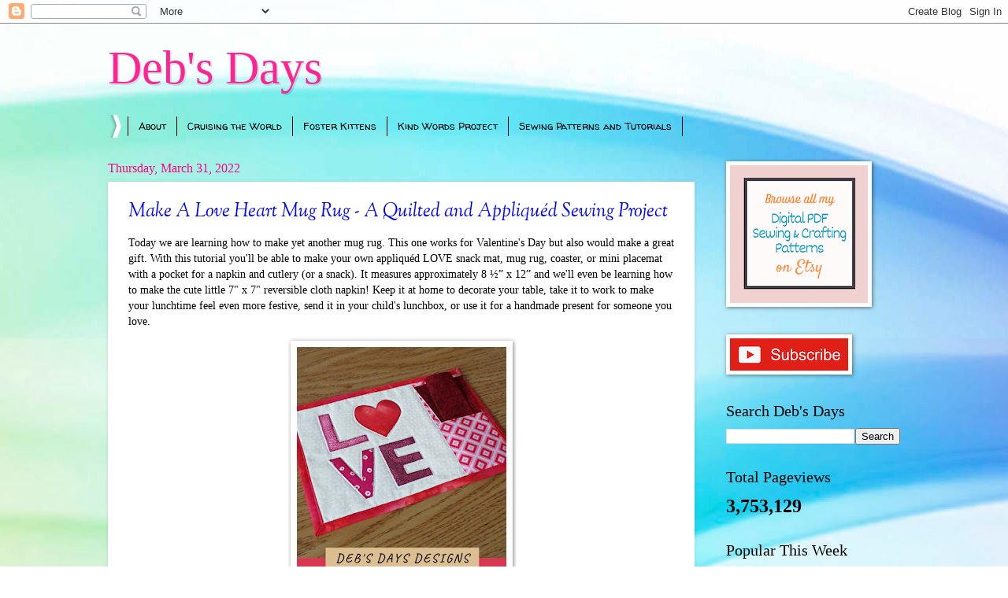

--- FILE ---
content_type: text/html; charset=UTF-8
request_url: https://www.debsdays.com/2022/03/
body_size: 33403
content:
<!DOCTYPE html>
<html class='v2' dir='ltr' lang='en' xmlns='http://www.w3.org/1999/xhtml' xmlns:b='http://www.google.com/2005/gml/b' xmlns:data='http://www.google.com/2005/gml/data' xmlns:expr='http://www.google.com/2005/gml/expr'>
<head>
<link href='https://www.blogger.com/static/v1/widgets/335934321-css_bundle_v2.css' rel='stylesheet' type='text/css'/>
<!-- Google tag (gtag.js) -->
<script async='async' src='https://www.googletagmanager.com/gtag/js?id=G-07B3CHQ0M0'></script>
<script>
  window.dataLayer = window.dataLayer || [];
  function gtag(){dataLayer.push(arguments);}
  gtag('js', new Date());

  gtag('config', 'G-07B3CHQ0M0');
</script>
<meta content='width=1100' name='viewport'/>
<meta content='text/html; charset=UTF-8' http-equiv='Content-Type'/>
<meta content='blogger' name='generator'/>
<link href='https://www.debsdays.com/favicon.ico' rel='icon' type='image/x-icon'/>
<link href='https://www.debsdays.com/2022/03/' rel='canonical'/>
<link rel="alternate" type="application/atom+xml" title="Deb&#39;s Days - Atom" href="https://www.debsdays.com/feeds/posts/default" />
<link rel="alternate" type="application/rss+xml" title="Deb&#39;s Days - RSS" href="https://www.debsdays.com/feeds/posts/default?alt=rss" />
<link rel="service.post" type="application/atom+xml" title="Deb&#39;s Days - Atom" href="https://www.blogger.com/feeds/5181637521349078888/posts/default" />
<!--Can't find substitution for tag [blog.ieCssRetrofitLinks]-->
<meta content='Find quick and easy sewing and crafting projects with video tutorials and downloadable patterns you can print at home.' name='description'/>
<meta content='https://www.debsdays.com/2022/03/' property='og:url'/>
<meta content='Deb&#39;s Days' property='og:title'/>
<meta content='Find quick and easy sewing and crafting projects with video tutorials and downloadable patterns you can print at home.' property='og:description'/>
<title>Deb's Days: March 2022</title>
<style type='text/css'>@font-face{font-family:'Sorts Mill Goudy';font-style:italic;font-weight:400;font-display:swap;src:url(//fonts.gstatic.com/s/sortsmillgoudy/v16/Qw3AZR9MED_6PSuS_50nEaVrfzgEbH80g7s_1vKbfPlA.woff2)format('woff2');unicode-range:U+0100-02BA,U+02BD-02C5,U+02C7-02CC,U+02CE-02D7,U+02DD-02FF,U+0304,U+0308,U+0329,U+1D00-1DBF,U+1E00-1E9F,U+1EF2-1EFF,U+2020,U+20A0-20AB,U+20AD-20C0,U+2113,U+2C60-2C7F,U+A720-A7FF;}@font-face{font-family:'Sorts Mill Goudy';font-style:italic;font-weight:400;font-display:swap;src:url(//fonts.gstatic.com/s/sortsmillgoudy/v16/Qw3AZR9MED_6PSuS_50nEaVrfzgEbH80jbs_1vKbfA.woff2)format('woff2');unicode-range:U+0000-00FF,U+0131,U+0152-0153,U+02BB-02BC,U+02C6,U+02DA,U+02DC,U+0304,U+0308,U+0329,U+2000-206F,U+20AC,U+2122,U+2191,U+2193,U+2212,U+2215,U+FEFF,U+FFFD;}@font-face{font-family:'Walter Turncoat';font-style:normal;font-weight:400;font-display:swap;src:url(//fonts.gstatic.com/s/walterturncoat/v24/snfys0Gs98ln43n0d-14ULoToe6LZxecYZVfqA.woff2)format('woff2');unicode-range:U+0000-00FF,U+0131,U+0152-0153,U+02BB-02BC,U+02C6,U+02DA,U+02DC,U+0304,U+0308,U+0329,U+2000-206F,U+20AC,U+2122,U+2191,U+2193,U+2212,U+2215,U+FEFF,U+FFFD;}</style>
<style id='page-skin-1' type='text/css'><!--
/*
-----------------------------------------------
Blogger Template Style
Name:     Watermark
Designer: Blogger
URL:      www.blogger.com
----------------------------------------------- */
/* Variable definitions
====================
<Variable name="keycolor" description="Main Color" type="color" default="#c0a154"/>
<Group description="Page Text" selector="body">
<Variable name="body.font" description="Font" type="font"
default="normal normal 14px Arial, Tahoma, Helvetica, FreeSans, sans-serif"/>
<Variable name="body.text.color" description="Text Color" type="color" default="#333333"/>
</Group>
<Group description="Backgrounds" selector=".main-inner">
<Variable name="body.background.color" description="Outer Background" type="color" default="#c0a154"/>
<Variable name="footer.background.color" description="Footer Background" type="color" default="transparent"/>
</Group>
<Group description="Links" selector=".main-inner">
<Variable name="link.color" description="Link Color" type="color" default="#cc3300"/>
<Variable name="link.visited.color" description="Visited Color" type="color" default="#993322"/>
<Variable name="link.hover.color" description="Hover Color" type="color" default="#ff3300"/>
</Group>
<Group description="Blog Title" selector=".header h1">
<Variable name="header.font" description="Title Font" type="font"
default="normal normal 60px Georgia, Utopia, 'Palatino Linotype', Palatino, serif"/>
<Variable name="header.text.color" description="Title Color" type="color" default="#ffffff" />
</Group>
<Group description="Blog Description" selector=".header .description">
<Variable name="description.text.color" description="Description Color" type="color"
default="#997755" />
</Group>
<Group description="Tabs Text" selector=".tabs-inner .widget li a">
<Variable name="tabs.font" description="Font" type="font"
default="normal normal 20px Georgia, Utopia, 'Palatino Linotype', Palatino, serif"/>
<Variable name="tabs.text.color" description="Text Color" type="color" default="#0004ff"/>
<Variable name="tabs.selected.text.color" description="Selected Color" type="color" default="#000000"/>
</Group>
<Group description="Tabs Background" selector=".tabs-outer .PageList">
<Variable name="tabs.background.color" description="Background Color" type="color" default="transparent"/>
<Variable name="tabs.separator.color" description="Separator Color" type="color" default="#c86a6a"/>
</Group>
<Group description="Date Header" selector="h2.date-header">
<Variable name="date.font" description="Font" type="font"
default="normal normal 16px Arial, Tahoma, Helvetica, FreeSans, sans-serif"/>
<Variable name="date.text.color" description="Text Color" type="color" default="#997755"/>
</Group>
<Group description="Post" selector="h3.post-title, .comments h4">
<Variable name="post.title.font" description="Title Font" type="font"
default="normal normal 30px Georgia, Utopia, 'Palatino Linotype', Palatino, serif"/>
<Variable name="post.background.color" description="Background Color" type="color" default="transparent"/>
<Variable name="post.border.color" description="Border Color" type="color" default="#ccbb99" />
</Group>
<Group description="Post Footer" selector=".post-footer">
<Variable name="post.footer.text.color" description="Text Color" type="color" default="#997755"/>
</Group>
<Group description="Gadgets" selector="h2">
<Variable name="widget.title.font" description="Title Font" type="font"
default="normal normal 20px Georgia, Utopia, 'Palatino Linotype', Palatino, serif"/>
<Variable name="widget.title.text.color" description="Title Color" type="color" default="#000000"/>
<Variable name="widget.alternate.text.color" description="Alternate Color" type="color" default="#777777"/>
</Group>
<Group description="Footer" selector=".footer-inner">
<Variable name="footer.text.color" description="Text Color" type="color" default="#000000"/>
<Variable name="footer.widget.title.text.color" description="Gadget Title Color" type="color" default="#000000"/>
</Group>
<Group description="Footer Links" selector=".footer-inner">
<Variable name="footer.link.color" description="Link Color" type="color" default="#0004ff"/>
<Variable name="footer.link.visited.color" description="Visited Color" type="color" default="#7700aa"/>
<Variable name="footer.link.hover.color" description="Hover Color" type="color" default="#7700aa"/>
</Group>
<Variable name="body.background" description="Body Background" type="background"
color="#c86a6a" default="$(color) url(https://resources.blogblog.com/blogblog/data/1kt/watermark/body_background_birds.png) repeat scroll top left"/>
<Variable name="body.background.overlay" description="Overlay Background" type="background" color="#c86a6a"
default="transparent url(https://resources.blogblog.com/blogblog/data/1kt/watermark/body_overlay_birds.png) no-repeat scroll top right"/>
<Variable name="body.background.overlay.height" description="Overlay Background Height" type="length" default="121px" min="0" max="1000px"/>
<Variable name="tabs.background.inner" description="Tabs Background Inner" type="url" default="none"/>
<Variable name="tabs.background.outer" description="Tabs Background Outer" type="url" default="none"/>
<Variable name="tabs.border.size" description="Tabs Border Size" type="length" default="0" min="0" max="10px"/>
<Variable name="tabs.shadow.spread" description="Tabs Shadow Spread" type="length" default="0" min="0" max="100px"/>
<Variable name="main.padding.top" description="Main Padding Top" type="length" default="30px" min="0" max="100px"/>
<Variable name="main.cap.height" description="Main Cap Height" type="length" default="0" min="0" max="100px"/>
<Variable name="main.cap.image" description="Main Cap Image" type="url" default="none"/>
<Variable name="main.cap.overlay" description="Main Cap Overlay" type="url" default="none"/>
<Variable name="main.background" description="Main Background" type="background"
default="transparent none no-repeat scroll top left"/>
<Variable name="post.background.url" description="Post Background URL" type="url"
default="url(https://resources.blogblog.com/blogblog/data/1kt/watermark/post_background_birds.png)"/>
<Variable name="post.border.size" description="Post Border Size" type="length" default="1px" min="0" max="10px"/>
<Variable name="post.border.style" description="Post Border Style" type="string" default="dotted"/>
<Variable name="post.shadow.spread" description="Post Shadow Spread" type="length" default="0" min="0" max="100px"/>
<Variable name="footer.background" description="Footer Background" type="background"
color="rgba(99,99,99,0)" default="$(color) url(https://resources.blogblog.com/blogblog/data/1kt/watermark/body_background_navigator.png) repeat scroll top left"/>
<Variable name="mobile.background.overlay" description="Mobile Background Overlay" type="string"
default="transparent none repeat scroll top left"/>
<Variable name="startSide" description="Side where text starts in blog language" type="automatic" default="left"/>
<Variable name="endSide" description="Side where text ends in blog language" type="automatic" default="right"/>
*/
/* Use this with templates/1ktemplate-*.html */
/* Content
----------------------------------------------- */
body {
font: normal normal 14px Georgia, Utopia, 'Palatino Linotype', Palatino, serif;
color: #000000;
background: #ffffff url(https://themes.googleusercontent.com/image?id=1N3a-kmJ4ABC9Vn7ix7pZVv7tOBByyNMJO2BIiT6-2HKT23Cb3zL6Ev1OeMzfiMVbOCeM) no-repeat fixed top center /* Credit: 5ugarless (http://www.istockphoto.com/portfolio/5ugarless?platform=blogger) */;
}
html body .content-outer {
min-width: 0;
max-width: 100%;
width: 100%;
}
.content-outer {
font-size: 92%;
}
a:link {
text-decoration:none;
color: #0004ff;
}
a:visited {
text-decoration:none;
color: #7700aa;
}
a:hover {
text-decoration:underline;
color: #7700aa;
}
.body-fauxcolumns .cap-top {
margin-top: 30px;
background: #ffffff url(https://themes.googleusercontent.com/image?id=1N3a-kmJ4ABC9Vn7ix7pZVv7tOBByyNMJO2BIiT6-2HKT23Cb3zL6Ev1OeMzfiMVbOCeM) no-repeat fixed top center /* Credit: 5ugarless (http://www.istockphoto.com/portfolio/5ugarless?platform=blogger) */;
height: 400px;
}
.content-inner {
padding: 0;
}
/* Header
----------------------------------------------- */
.header-inner .Header .titlewrapper,
.header-inner .Header .descriptionwrapper {
padding-left: 20px;
padding-right: 20px;
}
.Header h1 {
font: normal normal 60px Georgia, Utopia, 'Palatino Linotype', Palatino, serif;
color: #ff2394;
text-shadow: 2px 2px rgba(0, 0, 0, .1);
}
.Header h1 a {
color: #ff2394;
}
.Header .description {
font-size: 140%;
color: #3367D6;
}
/* Tabs
----------------------------------------------- */
.tabs-inner .section {
margin: 0 20px;
}
.tabs-inner .PageList, .tabs-inner .LinkList, .tabs-inner .Labels {
margin-left: -11px;
margin-right: -11px;
background-color: rgba(99,99,99,0);
border-top: 3px solid #ffffff;
border-bottom: 3px solid #ffffff;
-moz-box-shadow: 0 0 10px rgba(0, 0, 0, .3);
-webkit-box-shadow: 0 0 10px rgba(0, 0, 0, .3);
-goog-ms-box-shadow: 0 0 10px rgba(0, 0, 0, .3);
box-shadow: 0 0 10px rgba(0, 0, 0, .3);
}
.tabs-inner .PageList .widget-content,
.tabs-inner .LinkList .widget-content,
.tabs-inner .Labels .widget-content {
margin: -3px -11px;
background: transparent url(https://resources.blogblog.com/blogblog/data/1kt/watermark/tabs_background_right_bubblegum.png)  no-repeat scroll right;
}
.tabs-inner .widget ul {
padding: 2px 25px;
max-height: 34px;
background: transparent url(https://resources.blogblog.com/blogblog/data/1kt/watermark/tabs_background_left_bubblegum.png) no-repeat scroll left;
}
.tabs-inner .widget li {
border: none;
}
.tabs-inner .widget li a {
display: inline-block;
padding: .25em 1em;
font: normal normal 13px Walter Turncoat;
color: #000000;
border-right: 1px solid #000000;
}
.tabs-inner .widget li:first-child a {
border-left: 1px solid #000000;
}
.tabs-inner .widget li.selected a, .tabs-inner .widget li a:hover {
color: #000000;
}
/* Headings
----------------------------------------------- */
h2 {
font: normal normal 20px Georgia, Utopia, 'Palatino Linotype', Palatino, serif;
color: #000000;
margin: 0 0 .5em;
}
h2.date-header {
font: normal normal 16px Georgia, Utopia, 'Palatino Linotype', Palatino, serif;
color: #ff0083;
}
/* Main
----------------------------------------------- */
.main-inner .column-center-inner,
.main-inner .column-left-inner,
.main-inner .column-right-inner {
padding: 0 5px;
}
.main-outer {
margin-top: 0;
background: transparent none no-repeat scroll top left;
}
.main-inner {
padding-top: 30px;
}
.main-cap-top {
position: relative;
}
.main-cap-top .cap-right {
position: absolute;
height: 0;
width: 100%;
bottom: 0;
background: transparent none repeat-x scroll bottom center;
}
.main-cap-top .cap-left {
position: absolute;
height: 245px;
width: 280px;
right: 0;
bottom: 0;
background: transparent none no-repeat scroll bottom left;
}
/* Posts
----------------------------------------------- */
.post-outer {
padding: 15px 20px;
margin: 0 0 25px;
background: #FFFFFF none repeat scroll top left;
_background-image: none;
border: solid 6px transparent;
-moz-box-shadow: 0 0 5px rgba(0, 0, 0, .1);
-webkit-box-shadow: 0 0 5px rgba(0, 0, 0, .1);
-goog-ms-box-shadow: 0 0 5px rgba(0, 0, 0, .1);
box-shadow: 0 0 5px rgba(0, 0, 0, .1);
}
h3.post-title {
font: italic normal 24px Sorts Mill Goudy;
margin: 0;
}
.comments h4 {
font: italic normal 24px Sorts Mill Goudy;
margin: 1em 0 0;
}
.post-body {
font-size: 105%;
line-height: 1.5;
position: relative;
}
.post-header {
margin: 0 0 1em;
color: #ac6977;
}
.post-footer {
margin: 10px 0 0;
padding: 10px 0 0;
color: #ac6977;
border-top: dashed 1px #8a8a8a;
}
#blog-pager {
font-size: 140%
}
#comments .comment-author {
padding-top: 1.5em;
border-top: dashed 1px #8a8a8a;
background-position: 0 1.5em;
}
#comments .comment-author:first-child {
padding-top: 0;
border-top: none;
}
.avatar-image-container {
margin: .2em 0 0;
}
/* Comments
----------------------------------------------- */
.comments .comments-content .icon.blog-author {
background-repeat: no-repeat;
background-image: url([data-uri]);
}
.comments .comments-content .loadmore a {
border-top: 1px solid #8a8a8a;
border-bottom: 1px solid #8a8a8a;
}
.comments .continue {
border-top: 2px solid #8a8a8a;
}
/* Widgets
----------------------------------------------- */
.widget ul, .widget #ArchiveList ul.flat {
padding: 0;
list-style: none;
}
.widget ul li, .widget #ArchiveList ul.flat li {
padding: .35em 0;
text-indent: 0;
border-top: dashed 1px #8a8a8a;
}
.widget ul li:first-child, .widget #ArchiveList ul.flat li:first-child {
border-top: none;
}
.widget .post-body ul {
list-style: disc;
}
.widget .post-body ul li {
border: none;
}
.widget .zippy {
color: #8a8a8a;
}
.post-body img, .post-body .tr-caption-container, .Profile img, .Image img,
.BlogList .item-thumbnail img {
padding: 5px;
background: #fff;
-moz-box-shadow: 1px 1px 5px rgba(0, 0, 0, .5);
-webkit-box-shadow: 1px 1px 5px rgba(0, 0, 0, .5);
-goog-ms-box-shadow: 1px 1px 5px rgba(0, 0, 0, .5);
box-shadow: 1px 1px 5px rgba(0, 0, 0, .5);
}
.post-body img, .post-body .tr-caption-container {
padding: 8px;
}
.post-body .tr-caption-container {
color: #333333;
}
.post-body .tr-caption-container img {
padding: 0;
background: transparent;
border: none;
-moz-box-shadow: 0 0 0 rgba(0, 0, 0, .1);
-webkit-box-shadow: 0 0 0 rgba(0, 0, 0, .1);
-goog-ms-box-shadow: 0 0 0 rgba(0, 0, 0, .1);
box-shadow: 0 0 0 rgba(0, 0, 0, .1);
}
/* Footer
----------------------------------------------- */
.footer-outer {
color:#000000;
background: rgba(99,99,99,0) url(https://resources.blogblog.com/blogblog/data/1kt/watermark/body_background_birds.png) repeat scroll top left;
}
.footer-outer a {
color: #cc0033;
}
.footer-outer a:visited {
color: #aa0033;
}
.footer-outer a:hover {
color: #aa0033;
}
.footer-outer .widget h2 {
color: #660033;
}
/* Mobile
----------------------------------------------- */
body.mobile  {
background-size: 100% auto;
}
.mobile .body-fauxcolumn-outer {
background: transparent none repeat scroll top left;
}
html .mobile .mobile-date-outer {
border-bottom: none;
background: #FFFFFF none repeat scroll top left;
_background-image: none;
margin-bottom: 10px;
}
.mobile .main-inner .date-outer {
padding: 0;
}
.mobile .main-inner .date-header {
margin: 10px;
}
.mobile .main-cap-top {
z-index: -1;
}
.mobile .content-outer {
font-size: 100%;
}
.mobile .post-outer {
padding: 10px;
}
.mobile .main-cap-top .cap-left {
background: transparent none no-repeat scroll bottom left;
}
.mobile .body-fauxcolumns .cap-top {
margin: 0;
}
.mobile-link-button {
background: #FFFFFF none repeat scroll top left;
}
.mobile-link-button a:link, .mobile-link-button a:visited {
color: #0004ff;
}
.mobile-index-date .date-header {
color: #ff0083;
}
.mobile-index-contents {
color: #000000;
}
.mobile .tabs-inner .section {
margin: 0;
}
.mobile .tabs-inner .PageList {
margin-left: 0;
margin-right: 0;
}
.mobile .tabs-inner .PageList .widget-content {
margin: 0;
color: #000000;
background: #FFFFFF none repeat scroll top left;
}
.mobile .tabs-inner .PageList .widget-content .pagelist-arrow {
border-left: 1px solid #000000;
}

--></style>
<style id='template-skin-1' type='text/css'><!--
body {
min-width: 1046px;
}
.content-outer, .content-fauxcolumn-outer, .region-inner {
min-width: 1046px;
max-width: 1046px;
_width: 1046px;
}
.main-inner .columns {
padding-left: 0;
padding-right: 261px;
}
.main-inner .fauxcolumn-center-outer {
left: 0;
right: 261px;
/* IE6 does not respect left and right together */
_width: expression(this.parentNode.offsetWidth -
parseInt("0") -
parseInt("261px") + 'px');
}
.main-inner .fauxcolumn-left-outer {
width: 0;
}
.main-inner .fauxcolumn-right-outer {
width: 261px;
}
.main-inner .column-left-outer {
width: 0;
right: 100%;
margin-left: -0;
}
.main-inner .column-right-outer {
width: 261px;
margin-right: -261px;
}
#layout {
min-width: 0;
}
#layout .content-outer {
min-width: 0;
width: 800px;
}
#layout .region-inner {
min-width: 0;
width: auto;
}
body#layout div.add_widget {
padding: 8px;
}
body#layout div.add_widget a {
margin-left: 32px;
}
--></style>
<style>
    body {background-image:url(https\:\/\/themes.googleusercontent.com\/image?id=1N3a-kmJ4ABC9Vn7ix7pZVv7tOBByyNMJO2BIiT6-2HKT23Cb3zL6Ev1OeMzfiMVbOCeM);}
    
@media (max-width: 200px) { body {background-image:url(https\:\/\/themes.googleusercontent.com\/image?id=1N3a-kmJ4ABC9Vn7ix7pZVv7tOBByyNMJO2BIiT6-2HKT23Cb3zL6Ev1OeMzfiMVbOCeM&options=w200);}}
@media (max-width: 400px) and (min-width: 201px) { body {background-image:url(https\:\/\/themes.googleusercontent.com\/image?id=1N3a-kmJ4ABC9Vn7ix7pZVv7tOBByyNMJO2BIiT6-2HKT23Cb3zL6Ev1OeMzfiMVbOCeM&options=w400);}}
@media (max-width: 800px) and (min-width: 401px) { body {background-image:url(https\:\/\/themes.googleusercontent.com\/image?id=1N3a-kmJ4ABC9Vn7ix7pZVv7tOBByyNMJO2BIiT6-2HKT23Cb3zL6Ev1OeMzfiMVbOCeM&options=w800);}}
@media (max-width: 1200px) and (min-width: 801px) { body {background-image:url(https\:\/\/themes.googleusercontent.com\/image?id=1N3a-kmJ4ABC9Vn7ix7pZVv7tOBByyNMJO2BIiT6-2HKT23Cb3zL6Ev1OeMzfiMVbOCeM&options=w1200);}}
/* Last tag covers anything over one higher than the previous max-size cap. */
@media (min-width: 1201px) { body {background-image:url(https\:\/\/themes.googleusercontent.com\/image?id=1N3a-kmJ4ABC9Vn7ix7pZVv7tOBByyNMJO2BIiT6-2HKT23Cb3zL6Ev1OeMzfiMVbOCeM&options=w1600);}}
  </style>
<!-- Google tag (gtag.js) -->
<script async='true' src='https://www.googletagmanager.com/gtag/js?id=G-07B3CHQ0M0'></script>
<script>
        window.dataLayer = window.dataLayer || [];
        function gtag(){dataLayer.push(arguments);}
        gtag('js', new Date());
        gtag('config', 'G-07B3CHQ0M0');
      </script>
<link href='https://www.blogger.com/dyn-css/authorization.css?targetBlogID=5181637521349078888&amp;zx=6619a7f7-93cd-46a8-8802-995bc872c783' media='none' onload='if(media!=&#39;all&#39;)media=&#39;all&#39;' rel='stylesheet'/><noscript><link href='https://www.blogger.com/dyn-css/authorization.css?targetBlogID=5181637521349078888&amp;zx=6619a7f7-93cd-46a8-8802-995bc872c783' rel='stylesheet'/></noscript>
<meta name='google-adsense-platform-account' content='ca-host-pub-1556223355139109'/>
<meta name='google-adsense-platform-domain' content='blogspot.com'/>

<!-- data-ad-client=ca-pub-6490712335392252 -->

</head>
<body class='loading'>
<div class='navbar section' id='navbar' name='Navbar'><div class='widget Navbar' data-version='1' id='Navbar1'><script type="text/javascript">
    function setAttributeOnload(object, attribute, val) {
      if(window.addEventListener) {
        window.addEventListener('load',
          function(){ object[attribute] = val; }, false);
      } else {
        window.attachEvent('onload', function(){ object[attribute] = val; });
      }
    }
  </script>
<div id="navbar-iframe-container"></div>
<script type="text/javascript" src="https://apis.google.com/js/platform.js"></script>
<script type="text/javascript">
      gapi.load("gapi.iframes:gapi.iframes.style.bubble", function() {
        if (gapi.iframes && gapi.iframes.getContext) {
          gapi.iframes.getContext().openChild({
              url: 'https://www.blogger.com/navbar/5181637521349078888?origin\x3dhttps://www.debsdays.com',
              where: document.getElementById("navbar-iframe-container"),
              id: "navbar-iframe"
          });
        }
      });
    </script><script type="text/javascript">
(function() {
var script = document.createElement('script');
script.type = 'text/javascript';
script.src = '//pagead2.googlesyndication.com/pagead/js/google_top_exp.js';
var head = document.getElementsByTagName('head')[0];
if (head) {
head.appendChild(script);
}})();
</script>
</div></div>
<div class='body-fauxcolumns'>
<div class='fauxcolumn-outer body-fauxcolumn-outer'>
<div class='cap-top'>
<div class='cap-left'></div>
<div class='cap-right'></div>
</div>
<div class='fauxborder-left'>
<div class='fauxborder-right'></div>
<div class='fauxcolumn-inner'>
</div>
</div>
<div class='cap-bottom'>
<div class='cap-left'></div>
<div class='cap-right'></div>
</div>
</div>
</div>
<div class='content'>
<div class='content-fauxcolumns'>
<div class='fauxcolumn-outer content-fauxcolumn-outer'>
<div class='cap-top'>
<div class='cap-left'></div>
<div class='cap-right'></div>
</div>
<div class='fauxborder-left'>
<div class='fauxborder-right'></div>
<div class='fauxcolumn-inner'>
</div>
</div>
<div class='cap-bottom'>
<div class='cap-left'></div>
<div class='cap-right'></div>
</div>
</div>
</div>
<div class='content-outer'>
<div class='content-cap-top cap-top'>
<div class='cap-left'></div>
<div class='cap-right'></div>
</div>
<div class='fauxborder-left content-fauxborder-left'>
<div class='fauxborder-right content-fauxborder-right'></div>
<div class='content-inner'>
<header>
<div class='header-outer'>
<div class='header-cap-top cap-top'>
<div class='cap-left'></div>
<div class='cap-right'></div>
</div>
<div class='fauxborder-left header-fauxborder-left'>
<div class='fauxborder-right header-fauxborder-right'></div>
<div class='region-inner header-inner'>
<div class='header section' id='header' name='Header'><div class='widget Header' data-version='1' id='Header1'>
<div id='header-inner'>
<div class='titlewrapper'>
<h1 class='title'>
<a href='https://www.debsdays.com/'>
Deb's Days
</a>
</h1>
</div>
<div class='descriptionwrapper'>
<p class='description'><span>
</span></p>
</div>
</div>
</div></div>
</div>
</div>
<div class='header-cap-bottom cap-bottom'>
<div class='cap-left'></div>
<div class='cap-right'></div>
</div>
</div>
</header>
<div class='tabs-outer'>
<div class='tabs-cap-top cap-top'>
<div class='cap-left'></div>
<div class='cap-right'></div>
</div>
<div class='fauxborder-left tabs-fauxborder-left'>
<div class='fauxborder-right tabs-fauxborder-right'></div>
<div class='region-inner tabs-inner'>
<div class='tabs section' id='crosscol' name='Cross-Column'><div class='widget Label' data-version='1' id='Label1'>
<h2>Labels</h2>
<div class='widget-content list-label-widget-content'>
<ul>
<li>
<a dir='ltr' href='https://www.debsdays.com/search/label/About'>About</a>
</li>
<li>
<a dir='ltr' href='https://www.debsdays.com/search/label/Cruising%20the%20World'>Cruising the World</a>
</li>
<li>
<a dir='ltr' href='https://www.debsdays.com/search/label/Foster%20Kittens'>Foster Kittens</a>
</li>
<li>
<a dir='ltr' href='https://www.debsdays.com/search/label/Kind%20Words%20Project'>Kind Words Project</a>
</li>
<li>
<a dir='ltr' href='https://www.debsdays.com/search/label/Sewing%20Patterns%20and%20Tutorials'>Sewing Patterns and Tutorials</a>
</li>
</ul>
<div class='clear'></div>
</div>
</div></div>
<div class='tabs no-items section' id='crosscol-overflow' name='Cross-Column 2'></div>
</div>
</div>
<div class='tabs-cap-bottom cap-bottom'>
<div class='cap-left'></div>
<div class='cap-right'></div>
</div>
</div>
<div class='main-outer'>
<div class='main-cap-top cap-top'>
<div class='cap-left'></div>
<div class='cap-right'></div>
</div>
<div class='fauxborder-left main-fauxborder-left'>
<div class='fauxborder-right main-fauxborder-right'></div>
<div class='region-inner main-inner'>
<div class='columns fauxcolumns'>
<div class='fauxcolumn-outer fauxcolumn-center-outer'>
<div class='cap-top'>
<div class='cap-left'></div>
<div class='cap-right'></div>
</div>
<div class='fauxborder-left'>
<div class='fauxborder-right'></div>
<div class='fauxcolumn-inner'>
</div>
</div>
<div class='cap-bottom'>
<div class='cap-left'></div>
<div class='cap-right'></div>
</div>
</div>
<div class='fauxcolumn-outer fauxcolumn-left-outer'>
<div class='cap-top'>
<div class='cap-left'></div>
<div class='cap-right'></div>
</div>
<div class='fauxborder-left'>
<div class='fauxborder-right'></div>
<div class='fauxcolumn-inner'>
</div>
</div>
<div class='cap-bottom'>
<div class='cap-left'></div>
<div class='cap-right'></div>
</div>
</div>
<div class='fauxcolumn-outer fauxcolumn-right-outer'>
<div class='cap-top'>
<div class='cap-left'></div>
<div class='cap-right'></div>
</div>
<div class='fauxborder-left'>
<div class='fauxborder-right'></div>
<div class='fauxcolumn-inner'>
</div>
</div>
<div class='cap-bottom'>
<div class='cap-left'></div>
<div class='cap-right'></div>
</div>
</div>
<!-- corrects IE6 width calculation -->
<div class='columns-inner'>
<div class='column-center-outer'>
<div class='column-center-inner'>
<div class='main section' id='main' name='Main'><div class='widget Blog' data-version='1' id='Blog1'>
<div class='blog-posts hfeed'>

          <div class="date-outer">
        
<h2 class='date-header'><span>Thursday, March 31, 2022</span></h2>

          <div class="date-posts">
        
<div class='post-outer'>
<div class='post hentry uncustomized-post-template' itemprop='blogPost' itemscope='itemscope' itemtype='http://schema.org/BlogPosting'>
<meta content='https://blogger.googleusercontent.com/img/a/AVvXsEiExLVHkrlom4goWZ0hZLg8ZEFulekUcbiz7qGouNM15J7IribDWAqUmeflIKSuxwfeFuMlTvR0zFl26SX5nmKGuJ07zLB1m5pSVjl8z__hLPEqTMcNjI1k6uh913HIoQ687ZlN0ulGqS837GK-efSMSdIy6zFkQqvAJ0C_Nuec35mkYwXFFNMbi7BV=w266-h400' itemprop='image_url'/>
<meta content='5181637521349078888' itemprop='blogId'/>
<meta content='6676473615505830923' itemprop='postId'/>
<a name='6676473615505830923'></a>
<h3 class='post-title entry-title' itemprop='name'>
<a href='https://www.debsdays.com/2022/03/make-love-heart-mug-rug-quilted-and.html'>Make A Love Heart Mug Rug - A Quilted and Appliquéd Sewing Project</a>
</h3>
<div class='post-header'>
<div class='post-header-line-1'></div>
</div>
<div class='post-body entry-content' id='post-body-6676473615505830923' itemprop='articleBody'>
<p>Today we are learning how to make yet another mug rug. This one works for Valentine's Day but also would make a great gift. With this tutorial you'll be able to make your own appliquéd LOVE snack mat, mug rug, coaster, or mini placemat with a pocket for a napkin and cutlery (or a snack). It measures approximately 8 &#189;&#8221; x 12&#8221; and we'll even be learning how to make the cute little 7" x 7" reversible cloth napkin! Keep it at home to decorate your table, take it to work to make your lunchtime feel even more festive, send it in your child's lunchbox, or use it for a handmade present for someone you love.</p><div class="separator" style="clear: both; text-align: center;"><a href=" https://creatoriq.cc/40qRU7h " target="_blank"><img alt="Valentine&#39;s Day mug rug pattern with cloth napkin" border="0" data-original-height="1102" data-original-width="735" height="400" src="https://blogger.googleusercontent.com/img/a/AVvXsEiExLVHkrlom4goWZ0hZLg8ZEFulekUcbiz7qGouNM15J7IribDWAqUmeflIKSuxwfeFuMlTvR0zFl26SX5nmKGuJ07zLB1m5pSVjl8z__hLPEqTMcNjI1k6uh913HIoQ687ZlN0ulGqS837GK-efSMSdIy6zFkQqvAJ0C_Nuec35mkYwXFFNMbi7BV=w266-h400" width="266" /></a></div><div class="separator" style="clear: both; text-align: left;"><div class="separator" style="caret-color: rgb(34, 34, 34); clear: both; color: #222222; font-family: Cardo; font-size: 15.4px;">For this project you will need:</div><div class="separator" style="caret-color: rgb(34, 34, 34); clear: both; font-family: Cardo; font-size: 15.4px;"><ul style="caret-color: rgb(0, 0, 0); line-height: 1.4; margin: 0.5em 0px; padding: 0px 2.5em;"><li style="margin: 0px 0px 0.25em; padding: 0px;">fabric scraps for the applique</li><li style="margin: 0px 0px 0.25em; padding: 0px;">fabric for the front, back, and pocket</li><li style="margin: 0px 0px 0.25em; padding: 0px;"><span style="color: black; text-decoration: none;"><a href="https://www.amazon.com/gp/product/B000YQKDE8/ref=as_li_tl?ie=UTF8&amp;camp=1789&amp;creative=9325&amp;creativeASIN=B000YQKDE8&amp;linkCode=as2&amp;tag=debsdays-20&amp;linkId=2cc83b21e17d9b3d40c97b9506c295e0" style="text-decoration: none;" target="_blank">cotton batting</a></span></li><li style="margin: 0px 0px 0.25em; padding: 0px;"><span style="color: black; text-decoration: none;"><a href="https://www.amazon.com/gp/product/B001687ZDA/ref=as_li_tl?ie=UTF8&amp;camp=1789&amp;creative=9325&amp;creativeASIN=B001687ZDA&amp;linkCode=as2&amp;tag=debsdays-20&amp;linkId=46233337d4299f46b1c29137b2998c02" style="text-decoration: none;" target="_blank">paper-backed fusible web like HeatnBond light</a></span></li><li style="margin: 0px 0px 0.25em; padding: 0px;">pencil</li><li style="margin: 0px 0px 0.25em; padding: 0px;"><span style="color: black;"><a href="https://www.amazon.com/gp/product/B004ZKPX8A/ref=as_li_tl?ie=UTF8&amp;camp=1789&amp;creative=9325&amp;creativeASIN=B004ZKPX8A&amp;linkCode=as2&amp;tag=debsdays-20&amp;linkId=8d274e18bb9ada607c575a570567f5c5" style="text-decoration: none;" target="_blank">fabric clips</a>&nbsp;or&nbsp;<a href="https://www.amazon.com/gp/product/B00AQ6OS60/ref=as_li_tl?ie=UTF8&amp;camp=1789&amp;creative=9325&amp;creativeASIN=B00AQ6OS60&amp;linkCode=as2&amp;tag=debsdays-20&amp;linkId=b503dae7a064b022441c427a0eb8183f" style="text-decoration: none;" target="_blank">pins</a></span></li><li style="margin: 0px 0px 0.25em; padding: 0px;"><span style="color: black; text-decoration: none;"><a href="https://www.amazon.com/gp/product/B013QVMANY/ref=as_li_tl?ie=UTF8&amp;camp=1789&amp;creative=9325&amp;creativeASIN=B013QVMANY&amp;linkCode=as2&amp;tag=debsdays-20&amp;linkId=fbff2d2cdc8ada706d2d9e72b6755897" style="text-decoration: none;" target="_blank">iron</a></span></li><li style="margin: 0px 0px 0.25em; padding: 0px;"><span style="color: black;"><a href="https://www.amazon.com/gp/product/B004RDH7Y8/ref=as_li_tl?ie=UTF8&amp;camp=1789&amp;creative=9325&amp;creativeASIN=B004RDH7Y8&amp;linkCode=as2&amp;tag=debsdays-20&amp;linkId=5edb165445e2669da8bd1bd177dfdf6f" style="text-decoration: none;" target="_blank">sewing machine</a>&nbsp;and&nbsp;<a href="https://www.amazon.com/gp/product/B00275YTH6/ref=as_li_tl?ie=UTF8&amp;camp=1789&amp;creative=9325&amp;creativeASIN=B00275YTH6&amp;linkCode=as2&amp;tag=debsdays-20&amp;linkId=bb22c614b50b93c313878b4f503cf53d" style="text-decoration: none;" target="_blank">matching thread</a></span></li><li style="margin: 0px 0px 0.25em; padding: 0px;"><span style="color: black;"><a href="https://www.amazon.com/gp/product/B01N7TNT87/ref=as_li_tl?ie=UTF8&amp;camp=1789&amp;creative=9325&amp;creativeASIN=B01N7TNT87&amp;linkCode=as2&amp;tag=debsdays-20&amp;linkId=2699abb48cae774dd2723ea9b93f1755" style="text-decoration: none;" target="_blank">basting spray</a>&nbsp;or&nbsp;<a href="https://www.amazon.com/gp/product/B0019D7UFK/ref=as_li_tl?ie=UTF8&amp;camp=1789&amp;creative=9325&amp;creativeASIN=B0019D7UFK&amp;linkCode=as2&amp;tag=debsdays-20&amp;linkId=c76eaaa47195f3e208a9aa404a4137e2" style="text-decoration: none;" target="_blank">powder</a></span></li><li style="margin: 0px 0px 0.25em; padding: 0px;"><span style="color: black;"><a href="https://www.amazon.com/gp/product/B000UU6SR4/ref=as_li_tl?ie=UTF8&amp;camp=1789&amp;creative=9325&amp;creativeASIN=B000UU6SR4&amp;linkCode=as2&amp;tag=debsdays-20&amp;linkId=49fc36b7c846793c9e46479a9a2a0679" style="text-decoration: none;" target="_blank">scissors</a>,&nbsp;<a href="https://www.amazon.com/gp/product/B00168253A/ref=as_li_tl?ie=UTF8&amp;camp=1789&amp;creative=9325&amp;creativeASIN=B00168253A&amp;linkCode=as2&amp;tag=debsdays-20&amp;linkId=58d80c2cd0b5dc5538934cc09b51e501" style="text-decoration: none;" target="_blank">rotary cutter</a>,&nbsp;<a href="https://www.amazon.com/gp/product/B0055741XA/ref=as_li_tl?ie=UTF8&amp;camp=1789&amp;creative=9325&amp;creativeASIN=B0055741XA&amp;linkCode=as2&amp;tag=debsdays-20&amp;linkId=60fbfe5979648cf5daa3fba2980847fd" style="text-decoration: none;" target="_blank">cutting mat</a>,&nbsp;<a href="https://www.amazon.com/gp/product/B000YZ8SJ6/ref=as_li_tl?ie=UTF8&amp;camp=1789&amp;creative=9325&amp;creativeASIN=B000YZ8SJ6&amp;linkCode=as2&amp;tag=debsdays-20&amp;linkId=c567edb40ab52d9dc4e864a756606ae6" style="text-decoration: none;" target="_blank">cutting ruler</a></span></li><li style="margin: 0px 0px 0.25em; padding: 0px;">optional -&nbsp;<a href="https://www.amazon.com/gp/product/B00G6TZRUM/ref=as_li_tl?ie=UTF8&amp;camp=1789&amp;creative=9325&amp;creativeASIN=B00G6TZRUM&amp;linkCode=as2&amp;tag=debsdays-20&amp;linkId=62129ef23ae687245322a6e158963bef" style="text-decoration: none;" target="_blank">walking foot&nbsp;</a>or&nbsp;<a href="https://www.amazon.com/gp/product/B00G6TYQMM/ref=as_li_tl?ie=UTF8&amp;camp=1789&amp;creative=9325&amp;creativeASIN=B00G6TYQMM&amp;linkCode=as2&amp;tag=debsdays-20&amp;linkId=aafe2489ac86b89556ab04e4562c9c2d" style="text-decoration: none;" target="_blank">free motion foot</a></li><li style="margin: 0px 0px 0.25em; padding: 0px;"><a href=" https://creatoriq.cc/40qRU7h " target="_blank"><span style="color: black;">printable templates from the pattern</span></a></li></ul></div><div style="caret-color: rgb(34, 34, 34); color: #222222; font-family: Cardo; font-size: 15.4px; text-align: center;"><div class="separator" style="clear: both;"><i style="font-family: Lora; text-align: start;"><span style="font-family: times;">Disclosure: Deb's Days is a participant in affiliate advertising programs designed to provide a means for me to earn fees by linking to affiliated sites. This means that, at no additional cost to you, I will earn a small commission if you click through and make a purchase. Your purchase helps support my work in bringing you new sewing and crafting content.</span></i></div><div class="separator" style="clear: both;"><i style="font-family: Lora; text-align: start;"><span style="font-family: times;"><br /></span></i></div></div><div style="caret-color: rgb(34, 34, 34); color: #222222; font-family: Cardo; font-size: 15.4px; text-align: center;"><div class="separator" style="clear: both;"><b><span style="color: #0b5394; font-family: georgia;"><span style="font-size: large;"><a href=" https://creatoriq.cc/40qRU7h " target="_blank">Click to get your copy of the downloadable pattern today!</a></span></span></b></div></div><div style="caret-color: rgb(34, 34, 34); color: #222222; font-family: Cardo; font-size: 15.4px;">The print-at-home pattern contains step-by-step how-to directions, color photos, link to the video tutorial, and the printable LOVE and heart templates to make a snack mat measuring approximately 8 &#189;&#8221; x 12&#8221; with a 7&#8221; x 7&#8221; reversible cloth napkin.&nbsp;</div></div><div class="separator" style="clear: both; text-align: center;"><a href=" https://creatoriq.cc/40qRU7h " target="_blank"><img border="0" data-original-height="1824" data-original-width="2280" height="256" src="https://blogger.googleusercontent.com/img/a/AVvXsEh2s_fAjpf8WdRibTZUw_X-HG-F8FlJCb1R8BloFf571AWVw1YHjtlBZbraGk5dtcZ8x91TijuK_PCAQCiNVj55tn26LChfySjcDATRcD6cI0Zh2KPxLQgqHsuOz8OM65Fh3lTiq-F0BFavoAHzNWsXFDrH0vlpXtud-jSO2xh35llb_SwlVEPZ6ByP=s320" width="320" /></a></div><div class="separator" style="clear: both; text-align: center;"><br /></div><div class="separator" style="clear: both; text-align: center;">Looking for a different mug rug? Check out some of my others!</div><div class="separator" style="clear: both; text-align: center;"><div class="separator" style="clear: both; text-align: center;"><a href="https://www.debsdays.com/2022/03/learn-how-to-sew-your-own-easter.html" target="_blank"><img alt="" data-original-height="200" data-original-width="133" height="200" src="https://blogger.googleusercontent.com/img/a/AVvXsEjrR3gBwE-YP2reXJIZGcdl5ZT3pRmAhBWvaPofVktCcszu8vs7C96P-4nKsLu_BGbLy4ypivyshvl23BndjnHEL3XsThdKLVyeF1l80kBYbVvTAbLRQP9H39fPWWhg4TFAH2XmX4Ht2g-O_QR3MCMnHbM_G8LflTq-V9CsyYaUhjBExA9Q44N_A6c7=w133-h200" width="133" /></a><a href="https://www.debsdays.com/2021/11/make-owl-appliqued-snack-mat-mug-rug.html" target="_blank"><img alt="" data-original-height="200" data-original-width="133" height="200" src="https://blogger.googleusercontent.com/img/a/AVvXsEhreK1xjn8s2tZlCMCJTp9uzPC9TfS39VGC851OKji1AZUzwkk5wFwduxp4J1IbHh6q1T3nmZGv304Z3q7Kmz6vdE-1Pm2ukCS3pJqHpShNwfAvgkQb_tC56dUw9ToF1cy4rm5Mf59ZOkWoHi_w9qS8jIFqJd7GayEeRmw5ZSertZBQitszNKGmxtz4=w133-h200" width="133" /></a><a href="https://www.debsdays.com/2021/11/learn-how-to-make-turkey-snack-mat-mini.html" target="_blank"><img alt="" data-original-height="200" data-original-width="133" height="200" src="https://blogger.googleusercontent.com/img/a/AVvXsEhJR-3KPPuInQaE6tndEHFVDQd3cnYPBa4w49tpcXnCvZZ2DJXE20q8Behov67nIxAD4sImPdjT2feG9UM_kF4xxKl3jYKPk3E8ue0RIOo5_xAy3honBexQwvWCxyfWYebp9W-dGO_rNYOHUGHdxFXyX-S59ZRxw10jCH9oO7L3o46OywRbkS62HlQV=w133-h200" width="133" /></a><a href="https://www.debsdays.com/2021/12/make-your-own-snowman-mug-rug-with.html" target="_blank"><img alt="" data-original-height="200" data-original-width="133" height="200" src="https://blogger.googleusercontent.com/img/a/AVvXsEiC93pI1-I848bZ84Hot2hU3uDW2gxuRKr9Bp--uNNpex0rPb1AFpqCZS4BVmnM6IIQXpFh5YTzV_H9FtbopcuTWLLBO-gNJdPicg-9VC6eK5zAZ-HGlqBROXNO5lYF-v9NmelfhtztTJGKuned8yAUC6YMykzF3-7iRdxrOEoqP_iALDVb47KwOZXM=w133-h200" width="133" /></a></div><div class="separator" style="clear: both; text-align: center;"><br /></div></div><div class="separator" style="clear: both; text-align: center;"><br /></div><div class="separator" style="clear: both; text-align: left;">And watch as we make this cute little love mug rug:</div><div class="separator" style="clear: both; text-align: center;"><iframe allowfullscreen="" class="BLOG_video_class" height="266" src="https://www.youtube.com/embed/uu3AzJDQ2bs" width="480" youtube-src-id="uu3AzJDQ2bs"></iframe></div>
<div style='clear: both;'></div>
</div>
<div class='post-footer'>
<div class='post-footer-line post-footer-line-1'>
<span class='post-author vcard'>
</span>
<span class='post-timestamp'>
</span>
<span class='post-comment-link'>
</span>
<span class='post-icons'>
</span>
<div class='post-share-buttons goog-inline-block'>
</div>
</div>
<div class='post-footer-line post-footer-line-2'>
<span class='post-labels'>
</span>
</div>
<div class='post-footer-line post-footer-line-3'>
<span class='post-location'>
</span>
</div>
</div>
</div>
</div>
<div class='inline-ad'>
</div>

          </div></div>
        

          <div class="date-outer">
        
<h2 class='date-header'><span>Wednesday, March 30, 2022</span></h2>

          <div class="date-posts">
        
<div class='post-outer'>
<div class='post hentry uncustomized-post-template' itemprop='blogPost' itemscope='itemscope' itemtype='http://schema.org/BlogPosting'>
<meta content='https://blogger.googleusercontent.com/img/a/AVvXsEin6j5swxX5ued45GR8NkPyJULDRlAYd6dk6fZ2VwGBsiPVRE6XYT9VWRvxUfGKUqi8quBwqTnAyLZqGgXV0fYSVFomFVKgKjcYxwBTlYsqO5hRTIJMN-o4kVBZZelWFYKR870_g4MTHuCSQ_08fBKpC-DFVwypiS4Gr8xbrbf5aFPiPlpsJtXINfzV=w266-h400' itemprop='image_url'/>
<meta content='5181637521349078888' itemprop='blogId'/>
<meta content='4134778042303282424' itemprop='postId'/>
<a name='4134778042303282424'></a>
<h3 class='post-title entry-title' itemprop='name'>
<a href='https://www.debsdays.com/2022/03/handmade-fabric-stars-quick-and-easy.html'>Handmade Fabric Stars - A Quick and Easy DIY Patriotic and Holiday Sewing Project</a>
</h3>
<div class='post-header'>
<div class='post-header-line-1'></div>
</div>
<div class='post-body entry-content' id='post-body-4134778042303282424' itemprop='articleBody'>
<p>Today we're learning how to make these simple stuffed fabric stars. It's a simple way to decorate your home for the 4th of July, Memorial Day, Labor Day, or all summer (or year) long. Fill your baskets, bowls, and trays with these cute red, white, and blue stars!</p><p style="text-align: center;"></p><div class="separator" style="clear: both; text-align: center;"><a href=" https://creatoriq.cc/47b5rlW " target="_blank"><img alt="stuffed fabric patriotic stars" border="0" data-original-height="1102" data-original-width="735" height="400" src="https://blogger.googleusercontent.com/img/a/AVvXsEin6j5swxX5ued45GR8NkPyJULDRlAYd6dk6fZ2VwGBsiPVRE6XYT9VWRvxUfGKUqi8quBwqTnAyLZqGgXV0fYSVFomFVKgKjcYxwBTlYsqO5hRTIJMN-o4kVBZZelWFYKR870_g4MTHuCSQ_08fBKpC-DFVwypiS4Gr8xbrbf5aFPiPlpsJtXINfzV=w266-h400" width="266" /></a></div><div class="separator" style="clear: both; text-align: left;"><br /></div><div class="separator" style="clear: both; text-align: left;"><span style="caret-color: rgb(34, 34, 34); color: #222222; font-family: Cardo; font-size: 15.4px;">For this project you will need:</span></div><ul style="caret-color: rgb(34, 34, 34); font-family: Cardo; font-size: 15.4px; line-height: 1.4; margin: 0.5em 0px; padding: 0px 2.5em;"><li style="margin: 0px 0px 0.25em; padding: 0px;">fabric</li><li style="margin: 0px 0px 0.25em; padding: 0px;"><span style="color: black; text-decoration: none;"><a href="https://www.amazon.com/gp/product/B000YZ1PK0/ref=as_li_tl?ie=UTF8&amp;camp=1789&amp;creative=9325&amp;creativeASIN=B000YZ1PK0&amp;linkCode=as2&amp;tag=debsdays-20&amp;linkId=e6340c0ac6909d0462f7e4b80b8caa8d" style="text-decoration: none;" target="_blank">polyester fiberfill</a></span></li><li style="margin: 0px 0px 0.25em; padding: 0px;"><span style="color: black;"><a href="https://www.amazon.com/gp/product/B000B7M8FW/ref=as_li_tl?ie=UTF8&amp;camp=1789&amp;creative=9325&amp;creativeASIN=B000B7M8FW&amp;linkCode=as2&amp;tag=debsdays-20&amp;linkId=61340c7d02781d2e24b112d27229809f" style="text-decoration: none;" target="_blank">scissors</a>&nbsp;and&nbsp;<a href="https://www.amazon.com/gp/product/B000B7OSSW/ref=as_li_tl?ie=UTF8&amp;camp=1789&amp;creative=9325&amp;creativeASIN=B000B7OSSW&amp;linkCode=as2&amp;tag=debsdays-20&amp;linkId=bee9eff2d6dfd701c9db20e4d2bb9f2b" style="text-decoration: none;" target="_blank">pinking shears</a></span></li><li style="margin: 0px 0px 0.25em; padding: 0px;"><span style="color: black; text-decoration: none;"><a href="https://www.amazon.com/gp/product/B004RDH7Y8/ref=as_li_tl?ie=UTF8&amp;camp=1789&amp;creative=9325&amp;creativeASIN=B004RDH7Y8&amp;linkCode=as2&amp;tag=debsdays-20&amp;linkId=5edb165445e2669da8bd1bd177dfdf6f" style="text-decoration: none;" target="_blank">sewing machine</a></span></li><li style="margin: 0px 0px 0.25em; padding: 0px;"><span style="color: black; text-decoration: none;"><a href="https://www.amazon.com/gp/product/B00275YTH6/ref=as_li_tl?ie=UTF8&amp;camp=1789&amp;creative=9325&amp;creativeASIN=B00275YTH6&amp;linkCode=as2&amp;tag=debsdays-20&amp;linkId=bb22c614b50b93c313878b4f503cf53d" style="text-decoration: none;" target="_blank">matching thread</a></span></li><li style="margin: 0px 0px 0.25em; padding: 0px;"><span style="color: black; text-decoration-line: none; text-decoration: none;"><a data-amzn-asin="B000CSBLYE" href="https://www.amazon.com/gp/product/B000CSBLYE/ref=as_li_tl?ie=UTF8&amp;camp=1789&amp;creative=9325&amp;creativeASIN=B000CSBLYE&amp;linkCode=as2&amp;tag=debsdays-20&amp;linkId=04a626b460378b3dc0164b5702ab8f40" style="text-decoration-line: none; text-decoration: none;" target="_blank">Iron</a></span></li><li style="margin: 0px 0px 0.25em; padding: 0px;"><span style="color: black;"><a href=" https://creatoriq.cc/47b5rlW " target="_blank">template from the pattern</a></span></li><li style="margin: 0px 0px 0.25em; padding: 0px;"><span style="color: black;"><a data-amzn-asin="B00168253A" href="https://www.amazon.com/gp/product/B00168253A/ref=as_li_tl?ie=UTF8&amp;camp=1789&amp;creative=9325&amp;creativeASIN=B00168253A&amp;linkCode=as2&amp;tag=debsdays-20&amp;linkId=58d80c2cd0b5dc5538934cc09b51e501" style="text-decoration: none;" target="_blank">Rotary cutter</a>,&nbsp;<a data-amzn-asin="B000YZ8SJ6" href="https://www.amazon.com/gp/product/B000YZ8SJ6/ref=as_li_tl?ie=UTF8&amp;camp=1789&amp;creative=9325&amp;creativeASIN=B000YZ8SJ6&amp;linkCode=as2&amp;tag=debsdays-20&amp;linkId=c567edb40ab52d9dc4e864a756606ae6" style="text-decoration-line: none; text-decoration: none;" target="_blank">cutting ruler</a>, and&nbsp;<a data-amzn-asin="B0055741XA" href="https://www.amazon.com/gp/product/B0055741XA/ref=as_li_tl?ie=UTF8&amp;camp=1789&amp;creative=9325&amp;creativeASIN=B0055741XA&amp;linkCode=as2&amp;tag=debsdays-20&amp;linkId=60fbfe5979648cf5daa3fba2980847fd" style="text-decoration-line: none; text-decoration: none;" target="_blank">cutting mat</a></span></li></ul><div style="caret-color: rgb(34, 34, 34); color: #222222; font-family: Cardo; font-size: 15.4px;"><div class="separator" style="background-color: white; clear: both;"><div style="caret-color: rgb(0, 0, 0); font-family: Lora;"><i><span style="font-family: times;">Disclosure: Deb's Days is a participant in affiliate advertising programs designed to provide a means for me to earn fees by linking to affiliated sites. This means that, at no additional cost to you, I will earn a small commission if you click through and make a purchase. Your purchase helps support my work in bringing you new sewing and crafting content.</span></i></div><div style="caret-color: rgb(0, 0, 0); font-family: Lora;"><i><span style="font-family: times;"><br /></span></i></div><div style="caret-color: rgb(0, 0, 0); text-align: center;"><b style="caret-color: rgb(34, 34, 34); color: #148fe1; font-family: georgia;"><span style="font-size: medium;"><a href=" https://creatoriq.cc/47b5rlW " target="_blank">The pattern is now available in my Etsy shop as a digital download with the written directions, step-by-step photos, and printable template. Click to get your copy today!</a></span></b></div></div></div><p style="caret-color: rgb(34, 34, 34); color: #222222; font-family: Cardo; font-size: 15.4px; text-align: center;"><a href=" https://creatoriq.cc/47b5rlW " target="_blank"><img border="0" data-original-height="1824" data-original-width="2280" height="256" src="https://blogger.googleusercontent.com/img/a/AVvXsEjj_N-TOvH025CYzfxPBF8BZNs_C7sQxx-x-MEf-fvNTjUcuTX0AKkiCCppc96UDGicQvggQXQvDXfwvkbgYIk94fjyTpH5o3dpEzeF03cwz7lxLoINHVwhvug14MFTJ8FMAsamcCvRYioCNZsqkJ2tttTSRBncvAMFEHeUQRtxW1N0bPQj4ae6dwVC=s320" style="caret-color: rgb(0, 0, 0); color: black; font-family: -webkit-standard;" width="320" /></a></p><p style="caret-color: rgb(34, 34, 34); color: #222222; font-family: Cardo; font-size: 15.4px;">Looking for other stuffed fabric shapes? Check out some of the others we've already made - along with a preview at some of my upcoming projects:</p><div class="separator" style="caret-color: rgb(34, 34, 34); clear: both; color: #222222; font-family: Cardo; font-size: 15.4px; text-align: center;"><a href="https://www.debsdays.com/2022/03/make-your-own-stuffed-shamrocks-quick.html" target="_blank"><img alt="stuffed fabric shamrock shapes for St. Patrick&#39;s Day" border="0" data-original-height="1102" data-original-width="735" height="200" src="https://blogger.googleusercontent.com/img/a/AVvXsEhEt5n3yZ8EtGeJCmUg9EdbRhO20sZ5S4vjrO7SJ8tQqaMAlgBcjLMPScVu50twV7-TeMPZsOv9z9GW7aAOP-0OCF0x1bwmf4_by_vInlqFvKsB40DgU8ACCpM1VZh9fdfWPIf2yaewhSl6NC2G1YvkPL0rLHqdMPMIWSYStnYTfFQQ0_GSEP-BYB07=w133-h200" style="text-align: left;" width="133" /></a><a href="https://www.debsdays.com/2022/03/make-stuffed-fabric-flowers-quick-and.html" target="_blank"><img border="0" data-original-height="1102" data-original-width="735" height="200" src="https://blogger.googleusercontent.com/img/a/AVvXsEjCG85YDmaM4I-JjP1RqfkfcIhIHrZUSXCLcPEeRGewzOqRlL3m-JLzvB_XRfVxgjmd3YYOepG2RbwNk5s4CfV6oyr6kdzN51IGd4lUDOKHywPjaaTqBqgx-4EuukypiV6ENgpIndfk-QCSKiOGVCRBDDwsD0SfE_ctvUVgqbAgb6evSjHoWfrVw1Y8=w133-h200" width="133" /></a><a href="https://www.debsdays.com/2022/04/make-stuffed-fabric-watermelon-slices.html" target="_blank"><img border="0" data-original-height="1102" data-original-width="735" height="200" src="https://blogger.googleusercontent.com/img/a/AVvXsEi2nuzmZsTHXf_LJqyrZUzP-asO6QIZyakvaVL4Nb2V4eXc8ge4HXB4KSGf4OKVrJydkkrJlW9iOUrd-FH0lZmYUbCXLFXE0672VGYbXR3O6dZ5cPANZ9FGv-X8O-74FPyIZg3tP7ukaAUUMou1XMw3ECEMXW2thRTzSVg6qqW8JHCuOCoVYaULMu7t=w133-h200" width="133" /></a><a href="https://www.debsdays.com/2022/03/make-fabric-stuffed-gnomes-easy-diy.html" target="_blank"><img border="0" data-original-height="1102" data-original-width="735" height="200" src="https://blogger.googleusercontent.com/img/a/AVvXsEhroy7pjTsJfBYsPRUHa20X1C7o1AhnTi5I3wvhdTm-hnetX3ntv2s0QxQLE29hkHYqFQcGz5l3wR7OsMzrjSzB0EsNubM0JGD1Q25PDZ1jjmVpuW9tqAoVvkWq5p1-L72d7dl2B6fXw72hd4khlGw6RCQq8Wlth0PUxG9DBsHVBG-6dyVHrE4g8aYE=w133-h200" width="133" /></a></div><div class="separator" style="clear: both; text-align: center;"><br /></div><div class="separator" style="clear: both; text-align: center;">And join us and we make the fun stuffed fabric stars!</div><div class="separator" style="clear: both; text-align: center;"><iframe allowfullscreen="" class="BLOG_video_class" height="266" src="https://www.youtube.com/embed/V9hjFfP-mD0" width="480" youtube-src-id="V9hjFfP-mD0"></iframe></div>
<div style='clear: both;'></div>
</div>
<div class='post-footer'>
<div class='post-footer-line post-footer-line-1'>
<span class='post-author vcard'>
</span>
<span class='post-timestamp'>
</span>
<span class='post-comment-link'>
</span>
<span class='post-icons'>
</span>
<div class='post-share-buttons goog-inline-block'>
</div>
</div>
<div class='post-footer-line post-footer-line-2'>
<span class='post-labels'>
</span>
</div>
<div class='post-footer-line post-footer-line-3'>
<span class='post-location'>
</span>
</div>
</div>
</div>
</div>
<div class='inline-ad'>
</div>

          </div></div>
        

          <div class="date-outer">
        
<h2 class='date-header'><span>Tuesday, March 29, 2022</span></h2>

          <div class="date-posts">
        
<div class='post-outer'>
<div class='post hentry uncustomized-post-template' itemprop='blogPost' itemscope='itemscope' itemtype='http://schema.org/BlogPosting'>
<meta content='https://blogger.googleusercontent.com/img/a/AVvXsEgXAM_T9GxqOD_EfZfD1JeQa6rZNBMUBM5Ktn5yvXl2b5Ddh9eNiu7vKaay3ALscaFoQ0QQvkZiy8apHPZnXfKu37RxB3M6XRNq4GLnnMWuikHVW8zCzQiy8PLaAzEOglwUZQ06XxdXZS8QQfIQlGJ3Z2i9WIrwkGXX1Yr9P2eNJPFqSKPhxGnvlcwK=w266-h400' itemprop='image_url'/>
<meta content='5181637521349078888' itemprop='blogId'/>
<meta content='2399431796720656035' itemprop='postId'/>
<a name='2399431796720656035'></a>
<h3 class='post-title entry-title' itemprop='name'>
<a href='https://www.debsdays.com/2022/03/make-your-own-homemade-fabric-gnome.html'>Make Your Own Homemade Fabric Gnome Coasters - Cute DIY Gnome Craft Tutorial</a>
</h3>
<div class='post-header'>
<div class='post-header-line-1'></div>
</div>
<div class='post-body entry-content' id='post-body-2399431796720656035' itemprop='articleBody'>
<p>Today it's all about the gnomes! We'll be making super cute fabric gnome drink coasters in today's DIY quick and easy sewing and crafting tutorial. Use seasonal fabrics for their hats and you can have gnomes around your house all year 'round!</p><div class="separator" style="clear: both; text-align: center;"><a href=" https://creatoriq.cc/3QpXZfV " target="_blank"><img alt="cloth fabric gnome drink coasters" border="0" data-original-height="1102" data-original-width="735" height="400" src="https://blogger.googleusercontent.com/img/a/AVvXsEgXAM_T9GxqOD_EfZfD1JeQa6rZNBMUBM5Ktn5yvXl2b5Ddh9eNiu7vKaay3ALscaFoQ0QQvkZiy8apHPZnXfKu37RxB3M6XRNq4GLnnMWuikHVW8zCzQiy8PLaAzEOglwUZQ06XxdXZS8QQfIQlGJ3Z2i9WIrwkGXX1Yr9P2eNJPFqSKPhxGnvlcwK=w266-h400" width="266" /></a></div><p><span style="caret-color: rgb(34, 34, 34); color: #222222; font-family: Cardo; font-size: 15.4px;">For this project you will need:</span></p><div class="separator" style="caret-color: rgb(34, 34, 34); clear: both; font-family: Cardo; font-size: 15.4px;"><div class="separator" style="clear: both;"><ul style="line-height: 1.4; margin: 0.5em 0px; padding: 0px 2.5em;"><li style="margin: 0px 0px 0.25em; padding: 0px;">Cotton fabric</li><li style="margin: 0px 0px 0.25em; padding: 0px;"><span style="color: black; text-decoration: none;"><a href="https://www.amazon.com/gp/product/B000YQKDE8/ref=as_li_tl?ie=UTF8&amp;camp=1789&amp;creative=9325&amp;creativeASIN=B000YQKDE8&amp;linkCode=as2&amp;tag=debsdays-20&amp;linkId=2cc83b21e17d9b3d40c97b9506c295e0" style="text-decoration: none;" target="_blank">Cotton batting</a></span></li><li style="margin: 0px 0px 0.25em; padding: 0px;"><span style="color: black;"><a href="https://www.amazon.com/gp/product/B000CSBLYE/ref=as_li_tl?ie=UTF8&amp;camp=1789&amp;creative=9325&amp;creativeASIN=B000CSBLYE&amp;linkCode=as2&amp;tag=debsdays-20&amp;linkId=04a626b460378b3dc0164b5702ab8f40" style="text-decoration: none;" target="_blank">Iron</a>&nbsp;and&nbsp;<a href="https://www.amazon.com/gp/product/B08G1ZGF37/ref=as_li_tl?ie=UTF8&amp;camp=1789&amp;creative=9325&amp;creativeASIN=B08G1ZGF37&amp;linkCode=as2&amp;tag=debsdays-20&amp;linkId=b3b070b152c32a7e0b457f9ece2e4219" style="text-decoration: none;" target="_blank">ironing board</a></span></li><li style="margin: 0px 0px 0.25em; padding: 0px;"><span style="color: black;"><a href="https://www.amazon.com/gp/product/B000B7M8FW/ref=as_li_tl?ie=UTF8&amp;camp=1789&amp;creative=9325&amp;creativeASIN=B000B7M8FW&amp;linkCode=as2&amp;tag=debsdays-20&amp;linkId=61340c7d02781d2e24b112d27229809f" style="text-decoration: none;" target="_blank">Scissors</a>&nbsp;and <a href="https://www.amazon.com/gp/product/B000B7OSSW/ref=as_li_tl?ie=UTF8&amp;camp=1789&amp;creative=9325&amp;creativeASIN=B000B7OSSW&amp;linkCode=as2&amp;tag=debsdays-20&amp;linkId=bee9eff2d6dfd701c9db20e4d2bb9f2b" target="_blank">pinking shears</a></span></li><li style="margin: 0px 0px 0.25em; padding: 0px;"><span style="color: black;"><a href="https://www.amazon.com/gp/product/B004ZKPX8A/ref=as_li_tl?ie=UTF8&amp;camp=1789&amp;creative=9325&amp;creativeASIN=B004ZKPX8A&amp;linkCode=as2&amp;tag=debsdays-20&amp;linkId=8d274e18bb9ada607c575a570567f5c5" style="text-decoration: none;" target="_blank">Fabric clips</a>&nbsp;or&nbsp;<a href="https://www.amazon.com/gp/product/B00AQ6OS60/ref=as_li_tl?ie=UTF8&amp;camp=1789&amp;creative=9325&amp;creativeASIN=B00AQ6OS60&amp;linkCode=as2&amp;tag=debsdays-20&amp;linkId=b503dae7a064b022441c427a0eb8183f" style="text-decoration: none;" target="_blank">pins</a></span></li><li style="margin: 0px 0px 0.25em; padding: 0px;"><span style="color: black; text-decoration: none;"><a href="https://www.amazon.com/gp/product/B00168253A/ref=as_li_tl?ie=UTF8&amp;camp=1789&amp;creative=9325&amp;creativeASIN=B00168253A&amp;linkCode=as2&amp;tag=debsdays-20&amp;linkId=58d80c2cd0b5dc5538934cc09b51e501" style="text-decoration: none;" target="_blank">Rotary cutter</a></span></li><li style="margin: 0px 0px 0.25em; padding: 0px;"><span style="color: black; text-decoration: none;"><a href="https://www.amazon.com/gp/product/B000YZ8SJ6/ref=as_li_tl?ie=UTF8&amp;camp=1789&amp;creative=9325&amp;creativeASIN=B000YZ8SJ6&amp;linkCode=as2&amp;tag=debsdays-20&amp;linkId=c567edb40ab52d9dc4e864a756606ae6" style="text-decoration: none;" target="_blank">Cutting ruler</a></span></li><li style="margin: 0px 0px 0.25em; padding: 0px;"><span style="color: black; text-decoration: none;"><a href="https://www.amazon.com/gp/product/B0055741XA/ref=as_li_tl?ie=UTF8&amp;camp=1789&amp;creative=9325&amp;creativeASIN=B0055741XA&amp;linkCode=as2&amp;tag=debsdays-20&amp;linkId=60fbfe5979648cf5daa3fba2980847fd" style="text-decoration: none;" target="_blank">Cutting mat</a></span></li><li style="margin: 0px 0px 0.25em; padding: 0px;"><span style="color: black; text-decoration: none;"><a href="https://www.amazon.com/gp/product/B004RDH7Y8/ref=as_li_tl?ie=UTF8&amp;camp=1789&amp;creative=9325&amp;creativeASIN=B004RDH7Y8&amp;linkCode=as2&amp;tag=debsdays-20&amp;linkId=5edb165445e2669da8bd1bd177dfdf6f" style="text-decoration: none;" target="_blank">Sewing machine</a></span></li><li style="margin: 0px 0px 0.25em; padding: 0px;"><span style="color: black; text-decoration: none;"><a href="https://www.amazon.com/gp/product/B00275YTH6/ref=as_li_tl?ie=UTF8&amp;camp=1789&amp;creative=9325&amp;creativeASIN=B00275YTH6&amp;linkCode=as2&amp;tag=debsdays-20&amp;linkId=bb22c614b50b93c313878b4f503cf53d" style="text-decoration: none;" target="_blank">Matching thread</a></span></li><li style="margin: 0px 0px 0.25em; padding: 0px;"><span style="color: black;"><a href=" https://creatoriq.cc/3QpXZfV " target="_blank">Printable template from the pattern</a></span></li></ul></div></div><div class="separator" style="caret-color: rgb(34, 34, 34); clear: both; color: #222222; font-family: Cardo; font-size: 15.4px;"><i style="font-size: 15.4px;"><span style="font-family: times;">Disclosure: Deb's Days is a participant in affiliate advertising programs designed to provide a means for me to earn fees by linking to affiliated sites. This means that, at no additional cost to you, I will earn a small commission if you click through and make a purchase. Your purchase helps support my work in bringing you new sewing and crafting content.</span></i></div><p style="text-align: center;"></p><div style="text-align: center;"><span style="color: #0b5394; font-family: georgia; font-size: medium;"><a href=" https://creatoriq.cc/3QpXZfV " target="_blank">Now available in my Etsy shop as a digital download with the written directions, step-by-step photos, printable template, and link to the tutorial video. Click to get it now!</a></span></div><div class="separator" style="clear: both; text-align: center;"><a href=" https://creatoriq.cc/3QpXZfV " target="_blank"><img border="0" data-original-height="1824" data-original-width="2280" height="256" src="https://blogger.googleusercontent.com/img/a/AVvXsEizY8lxAnvQsCaoV0uPSS7KbgQ1WrdaI4ZME_8kFLdzutvKlV9L1fU14G1t89owPuQORYyjZryBoflI9_UuKu7WNIvgDZl1DJpAzXeR91KW3jqDVzqKHd9BQTaA3o8idBnVcvyCubQdwLagEAC80bt3RAezWQwoneWp3krNNpMEJFQ9a1023znDgtOW=s320" width="320" /></a></div><div style="text-align: center;"><br /></div><div>Looking for a different coaster sewing and crafting idea? Check out some of my other fabric drink coaster patterns and tutorials:</div><div style="text-align: center;"><a href="https://www.debsdays.com/2022/03/st-patricks-day-shamrock-drink-coaster.html" target="_blank"><img alt="Green shamrock St. Patrick&#39;s Day drink coaster set" border="0" data-original-height="1102" data-original-width="735" height="200" src="https://blogger.googleusercontent.com/img/a/AVvXsEiF9q2R_fr28kk-i9cUjL1X2hjOqcMpOfUlXaD7cy2l05u2wEwE6fZHLhbEQSr-bxwVl4M837mt40lm8aqxmth0rLfPewllzTSpdyWyhGlT9yvz1nN89KYc12i_exa_Kh9JcLP08jBVme-kb2DDDpfjeZlI0fe2ALTDuwlLQBabromD0x4j9tUS-2fD=w133-h200" style="text-align: start;" width="133" /></a><a href="https://www.debsdays.com/2022/03/make-your-own-bunny-rabbit-coasters-diy.html" target="_blank"><img border="0" data-original-height="1102" data-original-width="735" height="200" src="https://blogger.googleusercontent.com/img/a/AVvXsEiZ4-UCw70oSy-fXzo0DnUy20BStr_ppNPleEbX3fSWCcNGi9eYjFvTcezru6llmKXjHZrFViGceJcVLjtCkR_OhnjmXwiWhorwViclA5WD9h7za2Diwn96ML9btP5U7ALQrWcIRdaWOZW4ePKwKYkVAvApD9jtoFwEzi3AcJuQ6rRnlfJtWZfHS75q=w133-h200" width="133" /></a><a href="https://www.debsdays.com/2022/03/make-your-own-fabric-flower-coasters.html" target="_blank"><img border="0" data-original-height="1102" data-original-width="735" height="200" src="https://blogger.googleusercontent.com/img/a/AVvXsEgzZ57ZL3G1Z31M9p2-xRK_2mgrfi3Q45be_CX-cw3ERkInSlr7t8S1anM37xYfY4eZVjgx8YKNlXAZLLNO9KkJRn36Yj7zf0l7eOxX-GZR62ZmnxFLVdaujdHjhDY89HsaL3fWHR2Alm-yNVxQbmDSLQcrdFfJ7DmRFht0dFHrxTi_hh0l3N__IQN7=w133-h200" width="133" /></a><a href="https://www.debsdays.com/2022/03/make-your-own-fabric-watermelon.html" target="_blank"><img border="0" data-original-height="1102" data-original-width="735" height="200" src="https://blogger.googleusercontent.com/img/a/AVvXsEhq_1jxnze6jRigWEOZCG3mccZLa2cFGGIUK8MEPCSsDfEdYDyPQdU09EZSOPxrNY79PzbDx-8BmnDgeZh7NCC-GBlvQxSGyhVWD2SykZfpZK1AuUzMh-7ItigFilh7I_MpfYIdMZnDEilYFdMdnb0MxIhuW3m9KJVTXYQEulU15gDPBlghRSgmjWhl=w133-h200" width="133" /></a></div><div class="separator" style="clear: both; text-align: center;"><br /></div><div class="separator" style="clear: both; text-align: center;">And join us as we sew up the fun gnome coasters in the video tutorial:</div><div class="separator" style="clear: both; text-align: center;"><iframe allowfullscreen="" class="BLOG_video_class" height="266" src="https://www.youtube.com/embed/zio8GkiROPE" width="480" youtube-src-id="zio8GkiROPE"></iframe></div>
<div style='clear: both;'></div>
</div>
<div class='post-footer'>
<div class='post-footer-line post-footer-line-1'>
<span class='post-author vcard'>
</span>
<span class='post-timestamp'>
</span>
<span class='post-comment-link'>
</span>
<span class='post-icons'>
</span>
<div class='post-share-buttons goog-inline-block'>
</div>
</div>
<div class='post-footer-line post-footer-line-2'>
<span class='post-labels'>
</span>
</div>
<div class='post-footer-line post-footer-line-3'>
<span class='post-location'>
</span>
</div>
</div>
</div>
</div>

          </div></div>
        

          <div class="date-outer">
        
<h2 class='date-header'><span>Monday, March 28, 2022</span></h2>

          <div class="date-posts">
        
<div class='post-outer'>
<div class='post hentry uncustomized-post-template' itemprop='blogPost' itemscope='itemscope' itemtype='http://schema.org/BlogPosting'>
<meta content='https://blogger.googleusercontent.com/img/a/AVvXsEhxy-DwiF4TY3i736IpfHDCIuBdoHRSXaoXZTfLjm63a-ydWaDWPtbvAKtcIN2BzaFWl9c5CrgLHXEijuqyVYEUk1FEVqDNlukdD3kbAD_vfbgX0E8h6-NbrSEy6j_ogPz3mtWvHjESGzRWWYuzSKi4Cxq3ywROlD_a7XNbpY7JJypU4VfT97fcVg7I=w266-h400' itemprop='image_url'/>
<meta content='5181637521349078888' itemprop='blogId'/>
<meta content='8837309564768004891' itemprop='postId'/>
<a name='8837309564768004891'></a>
<h3 class='post-title entry-title' itemprop='name'>
<a href='https://www.debsdays.com/2022/03/make-your-own-quilted-carrot-bunting.html'>Make Your Own Quilted Carrot Bunting - Cute Easter and Garden Decor Idea</a>
</h3>
<div class='post-header'>
<div class='post-header-line-1'></div>
</div>
<div class='post-body entry-content' id='post-body-8837309564768004891' itemprop='articleBody'>
<p>For today's tutorial you'll learn how to make a quilted carrot garland using the quilt-as-you go method so you can decorate your Easter, spring, or garden home with your own handmade quilted carrot banner! These cute wall, mantel, window, or garden decorations are a perfect quick and easy craft project for your holiday or spring home, parties, and get togethers.&nbsp;</p><p style="text-align: center;"></p><div class="separator" style="clear: both; text-align: center;"><img border="0" data-original-height="1102" data-original-width="735" height="400" src="https://blogger.googleusercontent.com/img/a/AVvXsEhxy-DwiF4TY3i736IpfHDCIuBdoHRSXaoXZTfLjm63a-ydWaDWPtbvAKtcIN2BzaFWl9c5CrgLHXEijuqyVYEUk1FEVqDNlukdD3kbAD_vfbgX0E8h6-NbrSEy6j_ogPz3mtWvHjESGzRWWYuzSKi4Cxq3ywROlD_a7XNbpY7JJypU4VfT97fcVg7I=w266-h400" width="266" /></div><div class="separator" style="clear: both; text-align: left;"><div class="separator" style="caret-color: rgb(34, 34, 34); clear: both; font-family: Cardo; font-size: 15.4px;"><div class="separator" style="clear: both; color: #222222;">For this project you will need:</div><div class="separator" style="clear: both;"><ul style="line-height: 1.4; margin: 0.5em 0px; padding: 0px 2.5em;"><li style="margin: 0px 0px 0.25em; padding: 0px;">Cotton fabric for the carrots and carrot tops</li><li style="margin: 0px 0px 0.25em; padding: 0px;"><span style="color: black;"><a href="https://www.amazon.com/gp/product/B000YQKDE8/ref=as_li_tl?ie=UTF8&amp;camp=1789&amp;creative=9325&amp;creativeASIN=B000YQKDE8&amp;linkCode=as2&amp;tag=debsdays-20&amp;linkId=2cc83b21e17d9b3d40c97b9506c295e0" style="text-decoration: none;" target="_blank">Cotton batting</a>&nbsp;for the filling</span></li><li style="margin: 0px 0px 0.25em; padding: 0px;"><span style="color: black;"><a href="https://www.amazon.com/gp/product/B000CSBLYE/ref=as_li_tl?ie=UTF8&amp;camp=1789&amp;creative=9325&amp;creativeASIN=B000CSBLYE&amp;linkCode=as2&amp;tag=debsdays-20&amp;linkId=04a626b460378b3dc0164b5702ab8f40" style="text-decoration: none;" target="_blank">Iron</a>&nbsp;and&nbsp;<a href="https://www.amazon.com/gp/product/B08G1ZGF37/ref=as_li_tl?ie=UTF8&amp;camp=1789&amp;creative=9325&amp;creativeASIN=B08G1ZGF37&amp;linkCode=as2&amp;tag=debsdays-20&amp;linkId=b3b070b152c32a7e0b457f9ece2e4219" style="text-decoration: none;" target="_blank">ironing board</a></span></li><li style="margin: 0px 0px 0.25em; padding: 0px;"><span style="color: black;"><a href="https://amzn.to/3HUWqA0" target="_blank">Basting spray</a> or <a href="https://amzn.to/3hOOTZ1" target="_blank">basting powder</a></span></li><li style="margin: 0px 0px 0.25em; padding: 0px;"><span style="color: black;"><a href="https://www.amazon.com/gp/product/B000B7M8FW/ref=as_li_tl?ie=UTF8&amp;camp=1789&amp;creative=9325&amp;creativeASIN=B000B7M8FW&amp;linkCode=as2&amp;tag=debsdays-20&amp;linkId=61340c7d02781d2e24b112d27229809f" style="text-decoration: none;" target="_blank">Scissors</a>&nbsp;and&nbsp;<a href="https://www.amazon.com/gp/product/B000B7OSSW/ref=as_li_tl?ie=UTF8&amp;camp=1789&amp;creative=9325&amp;creativeASIN=B000B7OSSW&amp;linkCode=as2&amp;tag=debsdays-20&amp;linkId=bee9eff2d6dfd701c9db20e4d2bb9f2b" target="_blank">pinking shears</a></span></li><li style="margin: 0px 0px 0.25em; padding: 0px;"><span style="color: black;"><a href="https://www.amazon.com/gp/product/B004ZKPX8A/ref=as_li_tl?ie=UTF8&amp;camp=1789&amp;creative=9325&amp;creativeASIN=B004ZKPX8A&amp;linkCode=as2&amp;tag=debsdays-20&amp;linkId=8d274e18bb9ada607c575a570567f5c5" style="text-decoration: none;" target="_blank">Fabric clips</a>&nbsp;or&nbsp;<a href="https://www.amazon.com/gp/product/B00AQ6OS60/ref=as_li_tl?ie=UTF8&amp;camp=1789&amp;creative=9325&amp;creativeASIN=B00AQ6OS60&amp;linkCode=as2&amp;tag=debsdays-20&amp;linkId=b503dae7a064b022441c427a0eb8183f" style="text-decoration: none;" target="_blank">pins</a></span></li><li style="margin: 0px 0px 0.25em; padding: 0px;"><span style="color: black;"><a href="https://www.amazon.com/gp/product/B01DMGHSXK/ref=as_li_tl?ie=UTF8&amp;camp=1789&amp;creative=9325&amp;creativeASIN=B01DMGHSXK&amp;linkCode=as2&amp;tag=debsdays-20&amp;linkId=0945055863a9225df63e113cc44f1427" style="text-decoration: none;" target="_blank">Clothesline cord</a>&nbsp;or&nbsp;<a href="https://www.amazon.com/gp/product/B01EZIJ8DW/ref=as_li_tl?ie=UTF8&amp;camp=1789&amp;creative=9325&amp;creativeASIN=B01EZIJ8DW&amp;linkCode=as2&amp;tag=debsdays-20&amp;linkId=4482cce4405489d6bc29ac6dfc294a5e" style="text-decoration: none;" target="_blank">jute</a></span></li><li style="margin: 0px 0px 0.25em; padding: 0px;"><a href="https://www.amazon.com/gp/product/B00168253A/ref=as_li_tl?ie=UTF8&amp;camp=1789&amp;creative=9325&amp;creativeASIN=B00168253A&amp;linkCode=as2&amp;tag=debsdays-20&amp;linkId=58d80c2cd0b5dc5538934cc09b51e501" style="text-decoration: none;" target="_blank"><span style="color: black;">Rotary cutter</span></a></li><li style="margin: 0px 0px 0.25em; padding: 0px;"><a href="https://www.amazon.com/gp/product/B000YZ8SJ6/ref=as_li_tl?ie=UTF8&amp;camp=1789&amp;creative=9325&amp;creativeASIN=B000YZ8SJ6&amp;linkCode=as2&amp;tag=debsdays-20&amp;linkId=c567edb40ab52d9dc4e864a756606ae6" style="text-decoration: none;" target="_blank"><span style="color: black;">Cutting ruler</span></a></li><li style="margin: 0px 0px 0.25em; padding: 0px;"><a href="https://www.amazon.com/gp/product/B0055741XA/ref=as_li_tl?ie=UTF8&amp;camp=1789&amp;creative=9325&amp;creativeASIN=B0055741XA&amp;linkCode=as2&amp;tag=debsdays-20&amp;linkId=60fbfe5979648cf5daa3fba2980847fd" style="text-decoration: none;" target="_blank"><span style="color: black;">Cutting mat</span></a></li><li style="margin: 0px 0px 0.25em; padding: 0px;"><a href="https://www.amazon.com/gp/product/B004RDH7Y8/ref=as_li_tl?ie=UTF8&amp;camp=1789&amp;creative=9325&amp;creativeASIN=B004RDH7Y8&amp;linkCode=as2&amp;tag=debsdays-20&amp;linkId=5edb165445e2669da8bd1bd177dfdf6f" style="text-decoration: none;" target="_blank"><span style="color: black;">Sewing machine</span></a></li><li style="margin: 0px 0px 0.25em; padding: 0px;"><a href="https://www.amazon.com/gp/product/B00275YTH6/ref=as_li_tl?ie=UTF8&amp;camp=1789&amp;creative=9325&amp;creativeASIN=B00275YTH6&amp;linkCode=as2&amp;tag=debsdays-20&amp;linkId=bb22c614b50b93c313878b4f503cf53d" style="text-decoration: none;" target="_blank"><span style="color: black;">Matching thread</span></a></li><li style="margin: 0px 0px 0.25em; padding: 0px;"><a href="https://www.etsy.com/listing/1139344932/" style="text-decoration: none;" target="_blank"><span style="color: black;">Printable template from the pattern</span></a></li></ul></div></div><div class="separator" style="caret-color: rgb(34, 34, 34); clear: both; color: #222222; font-family: Cardo; font-size: 15.4px;"><i style="font-size: 15.4px;"><span style="font-family: times;">Disclosure: Deb's Days is a participant in affiliate advertising programs designed to provide a means for me to earn fees by linking to affiliated sites. This means that, at no additional cost to you, I will earn a small commission if you click through and make a purchase. Your purchase helps support my work in bringing you new sewing and crafting content.</span></i></div><div class="separator" style="caret-color: rgb(34, 34, 34); clear: both; color: #222222; font-family: Cardo; font-size: 15.4px; text-align: center;"><br /></div><div class="separator" style="caret-color: rgb(34, 34, 34); clear: both; color: #222222; font-family: Cardo; font-size: 15.4px; text-align: center;"><a href="https://www.etsy.com/listing/1139344932/" style="color: #888888; text-decoration: none;" target="_blank"><span style="color: #0b5394; font-family: georgia; font-size: medium;">Now available in my Etsy shop as a digital download with the written directions, step-by-step photos, printable templates, and link to the tutorial video. Click to get it now!</span></a></div></div><div class="separator" style="clear: both; text-align: center;"><br /></div><div class="separator" style="clear: both; text-align: center;"><a href="https://www.etsy.com/listing/1139344932/" target="_blank"><img border="0" data-original-height="1824" data-original-width="2280" height="256" src="https://blogger.googleusercontent.com/img/a/AVvXsEgYZDtgK0fCVDaGY_st1Urf91iz0MBhYanPfYNfUMIkseqzQhj9tytm98vxc8R1WneiCtiU9mHdHW47baTiCp9VbgGvnR_qJA85E6VSsEbUl0Vsorg0BvOXZ5MlKs-9F2JUMc0EDC0933kvC6hTZQWGTlR_t9MQ5YWt9bQDUvmvH9RP0mFRGD7EY68k=s320" width="320" /></a></div><div class="separator" style="clear: both; text-align: center;"><br /></div><div class="separator" style="clear: both; text-align: center;"><div class="separator" style="clear: both; text-align: left;">Looking for other holiday and seasonal buntings and garlands? Check out some of the other tutorials we've made - along with a sneak peak at some of my upcoming projects!</div><div class="separator" style="clear: both;"><a href="https://www.debsdays.com/2022/03/quilted-vintage-farm-truck-sewing.html" target="_blank"><img border="0" data-original-height="1102" data-original-width="735" height="200" src="https://blogger.googleusercontent.com/img/b/R29vZ2xl/AVvXsEggzxpZ0i1-gYnNobd-g-9wL3v9M6J07_QtZAjjuBfwWvB2YeU-XcGyYJFOroAGcSUr_nWpPwWPG-tnKCrMLVjwogCu8ULrqU0yd7N8X91vqPCTksbTagr4Y0guGbG2c0l9zcR1bBxv7J0ZXNelwMjwYT0dlWFFN76gJzHMJjtMUDPSb_SPaHnu1jt6/w133-h200/Copy%20of%20Copy%20TT-20.png" width="133" /></a><a href="https://www.debsdays.com/2022/03/make-fabric-flower-garland-diy.html" target="_blank"><img alt="fabric flower garland bunting banner" border="0" data-original-height="1102" data-original-width="735" height="200" src="https://blogger.googleusercontent.com/img/a/AVvXsEh-VZyCuHUUgLE7MnkseSZKBc425XFQw2C3EDCcMN0w8yMaxrlmUNdJL4-MQGdilfm3hdcIE2iHAqu-gaCTKh0yKvDCrv9PKs9ivICs9q7yzcl6zciXdpMjCxzaUgFykka5v7jl54g4Cb4KZy3gtNewMeCxzsX-4VF54DIZnGBpVzlbn3O7MdhUoViA=w133-h200" style="text-align: start;" width="133" /></a><a href="https://www.debsdays.com/2022/04/make-your-own-homemade-fabric-star.html" target="_blank"><img border="0" data-original-height="1102" data-original-width="735" height="200" src="https://blogger.googleusercontent.com/img/b/R29vZ2xl/AVvXsEiaqn6NKLWoTkksMiQFh1dtwWB5GK8lT95weNCR08h8GaVKQhuHTfCe2w0CBQhJ1MbFkosLHgMGPlnsRbvAm0bpt2agqFDdgDVUPl9GUjGfKX8yAm2eb1IAwKTO7EBEZZr4L7TIOTzEajmeg3VXjlSFtEaAj8ADm6vdC5z0w3MaZxAco8Z1w02oAch9/w133-h200/Copy%20of%20Copy%20TT-4.png" width="133" /></a><a href="https://www.debsdays.com/2022/04/gnome-bunting-banner-sewing-project.html" target="_blank"><img border="0" data-original-height="1102" data-original-width="735" height="200" src="https://blogger.googleusercontent.com/img/b/R29vZ2xl/AVvXsEjXcpHV1iONFhREELfUJOY8VVN3ksl1Zr7zKzYofcQmfUr40Tf8_m30ZEhepSykIZdj26ow7B4occNPs386yxyRwnYSNeioUpX1SMo0qReq36yj4i8b6W_67EwfL1C-idR_K69nQ6cLF4CLxKuR5T1mEmmpxejJmzJoVOXZgYWUFeLfhDeoU5H0R_8Z/w133-h200/Copy%20of%20Copy%20TT-3.png" width="133" /></a></div><div class="separator" style="clear: both; text-align: center;"><br /></div></div>And learn how to make the quilted carrot bunting right now with the video tutorial:<br /><div style="text-align: center;"><div class="separator" style="clear: both; text-align: center;"><iframe allowfullscreen="" class="BLOG_video_class" height="266" src="https://www.youtube.com/embed/KNaOyMx5MS8" width="480" youtube-src-id="KNaOyMx5MS8"></iframe></div></div>
<div style='clear: both;'></div>
</div>
<div class='post-footer'>
<div class='post-footer-line post-footer-line-1'>
<span class='post-author vcard'>
</span>
<span class='post-timestamp'>
</span>
<span class='post-comment-link'>
</span>
<span class='post-icons'>
</span>
<div class='post-share-buttons goog-inline-block'>
</div>
</div>
<div class='post-footer-line post-footer-line-2'>
<span class='post-labels'>
</span>
</div>
<div class='post-footer-line post-footer-line-3'>
<span class='post-location'>
</span>
</div>
</div>
</div>
</div>

          </div></div>
        

          <div class="date-outer">
        
<h2 class='date-header'><span>Saturday, March 26, 2022</span></h2>

          <div class="date-posts">
        
<div class='post-outer'>
<div class='post hentry uncustomized-post-template' itemprop='blogPost' itemscope='itemscope' itemtype='http://schema.org/BlogPosting'>
<meta content='https://blogger.googleusercontent.com/img/a/AVvXsEj34GxizLC5cAZUcRLXQ_7ONxRTViuKA-L2ZKqX0rpzw4bOe4RHEAy7pTjmgnd5drYkFVjubSpNQYOqYq_Aa3XS-3BMhS4qePo35tJ6VH6GjXe3ha9_WVca6YoXvZybZOz6LoAaIvLss5HKMBjf9zEkWAt_fKMy0HyMKfLO0SFJyU8Pd9OkomsoDne_=w266-h400' itemprop='image_url'/>
<meta content='5181637521349078888' itemprop='blogId'/>
<meta content='7668792616780991482' itemprop='postId'/>
<a name='7668792616780991482'></a>
<h3 class='post-title entry-title' itemprop='name'>
<a href='https://www.debsdays.com/2022/03/make-fabric-stuffed-gnomes-easy-diy.html'>Make Fabric Stuffed Gnomes - An Easy DIY Gnome Sewing and Crafting Idea</a>
</h3>
<div class='post-header'>
<div class='post-header-line-1'></div>
</div>
<div class='post-body entry-content' id='post-body-7668792616780991482' itemprop='articleBody'>
<p>For today's tutorial we are learning how to make our own handmade stuffed fabric gnomes. It's a quick and easy project and a great way to add just a little bit of homemade gnome decor to your home.</p><div class="separator" style="clear: both; text-align: center;"><a href=" https://creatoriq.cc/3Mwh1A2 " target="_blank"><img alt="stuffed fabric gnome shapes" border="0" data-original-height="1102" data-original-width="735" height="400" src="https://blogger.googleusercontent.com/img/a/AVvXsEj34GxizLC5cAZUcRLXQ_7ONxRTViuKA-L2ZKqX0rpzw4bOe4RHEAy7pTjmgnd5drYkFVjubSpNQYOqYq_Aa3XS-3BMhS4qePo35tJ6VH6GjXe3ha9_WVca6YoXvZybZOz6LoAaIvLss5HKMBjf9zEkWAt_fKMy0HyMKfLO0SFJyU8Pd9OkomsoDne_=w266-h400" width="266" /></a></div><p><span style="caret-color: rgb(34, 34, 34); color: #222222; font-family: Cardo; font-size: 15.4px;">For this project you will need:</span></p><ul style="caret-color: rgb(34, 34, 34); font-family: Cardo; font-size: 15.4px; line-height: 1.4; margin: 0.5em 0px; padding: 0px 2.5em;"><li style="margin: 0px 0px 0.25em; padding: 0px;">fabric</li><li style="margin: 0px 0px 0.25em; padding: 0px;"><span style="color: black; text-decoration: none;"><a href="https://www.amazon.com/gp/product/B000YZ1PK0/ref=as_li_tl?ie=UTF8&amp;camp=1789&amp;creative=9325&amp;creativeASIN=B000YZ1PK0&amp;linkCode=as2&amp;tag=debsdays-20&amp;linkId=e6340c0ac6909d0462f7e4b80b8caa8d" style="text-decoration: none;" target="_blank">polyester fiberfill</a></span></li><li style="margin: 0px 0px 0.25em; padding: 0px;"><span style="color: black;"><a href="https://www.amazon.com/gp/product/B000B7M8FW/ref=as_li_tl?ie=UTF8&amp;camp=1789&amp;creative=9325&amp;creativeASIN=B000B7M8FW&amp;linkCode=as2&amp;tag=debsdays-20&amp;linkId=61340c7d02781d2e24b112d27229809f" style="text-decoration: none;" target="_blank">scissors</a>&nbsp;and&nbsp;<a href="https://www.amazon.com/gp/product/B000B7OSSW/ref=as_li_tl?ie=UTF8&amp;camp=1789&amp;creative=9325&amp;creativeASIN=B000B7OSSW&amp;linkCode=as2&amp;tag=debsdays-20&amp;linkId=bee9eff2d6dfd701c9db20e4d2bb9f2b" style="text-decoration: none;" target="_blank">pinking shears</a></span></li><li style="margin: 0px 0px 0.25em; padding: 0px;"><span style="color: black; text-decoration: none;"><a href="https://www.amazon.com/gp/product/B004RDH7Y8/ref=as_li_tl?ie=UTF8&amp;camp=1789&amp;creative=9325&amp;creativeASIN=B004RDH7Y8&amp;linkCode=as2&amp;tag=debsdays-20&amp;linkId=5edb165445e2669da8bd1bd177dfdf6f" style="text-decoration: none;" target="_blank">sewing machine</a></span></li><li style="margin: 0px 0px 0.25em; padding: 0px;"><span style="color: black; text-decoration: none;"><a href="https://www.amazon.com/gp/product/B00275YTH6/ref=as_li_tl?ie=UTF8&amp;camp=1789&amp;creative=9325&amp;creativeASIN=B00275YTH6&amp;linkCode=as2&amp;tag=debsdays-20&amp;linkId=bb22c614b50b93c313878b4f503cf53d" style="text-decoration: none;" target="_blank">matching thread</a></span></li><li style="margin: 0px 0px 0.25em; padding: 0px;"><span style="color: black; text-decoration-line: none; text-decoration: none;"><a data-amzn-asin="B000CSBLYE" href="https://www.amazon.com/gp/product/B000CSBLYE/ref=as_li_tl?ie=UTF8&amp;camp=1789&amp;creative=9325&amp;creativeASIN=B000CSBLYE&amp;linkCode=as2&amp;tag=debsdays-20&amp;linkId=04a626b460378b3dc0164b5702ab8f40" style="text-decoration-line: none; text-decoration: none;" target="_blank">Iron</a></span></li><li style="margin: 0px 0px 0.25em; padding: 0px;"><span style="color: black;"><a href="https://www.etsy.com/listing/1181171218" target="_blank">template from the pattern</a></span></li><li style="margin: 0px 0px 0.25em; padding: 0px;"><span style="color: black;"><a data-amzn-asin="B00168253A" href="https://www.amazon.com/gp/product/B00168253A/ref=as_li_tl?ie=UTF8&amp;camp=1789&amp;creative=9325&amp;creativeASIN=B00168253A&amp;linkCode=as2&amp;tag=debsdays-20&amp;linkId=58d80c2cd0b5dc5538934cc09b51e501" style="text-decoration: none;" target="_blank">Rotary cutter</a>,&nbsp;<a data-amzn-asin="B000YZ8SJ6" href="https://www.amazon.com/gp/product/B000YZ8SJ6/ref=as_li_tl?ie=UTF8&amp;camp=1789&amp;creative=9325&amp;creativeASIN=B000YZ8SJ6&amp;linkCode=as2&amp;tag=debsdays-20&amp;linkId=c567edb40ab52d9dc4e864a756606ae6" style="text-decoration-line: none; text-decoration: none;" target="_blank">cutting ruler</a>, and&nbsp;<a data-amzn-asin="B0055741XA" href="https://www.amazon.com/gp/product/B0055741XA/ref=as_li_tl?ie=UTF8&amp;camp=1789&amp;creative=9325&amp;creativeASIN=B0055741XA&amp;linkCode=as2&amp;tag=debsdays-20&amp;linkId=60fbfe5979648cf5daa3fba2980847fd" style="text-decoration-line: none; text-decoration: none;" target="_blank">cutting mat</a></span></li></ul><div style="caret-color: rgb(34, 34, 34); color: #222222; font-family: Cardo; font-size: 15.4px;"><div class="separator" style="background-color: white; clear: both;"><div style="caret-color: rgb(0, 0, 0); font-family: Lora;"><i><span style="font-family: times;">Disclosure: Deb's Days is a participant in affiliate advertising programs designed to provide a means for me to earn fees by linking to affiliated sites. This means that, at no additional cost to you, I will earn a small commission if you click through and make a purchase. Your purchase helps support my work in bringing you new sewing and crafting content.</span></i></div><div style="caret-color: rgb(0, 0, 0); font-family: Lora;"><i><span style="font-family: times;"><br /></span></i></div><div style="caret-color: rgb(0, 0, 0); text-align: center;"><b style="caret-color: rgb(34, 34, 34); color: #148fe1; font-family: georgia;"><span style="font-size: medium;"><a href=" https://creatoriq.cc/3Mwh1A2 " target="_blank">The pattern is now available in my Etsy shop as a digital download with the written directions, step-by-step photos, and printable template. Click to get your copy today!</a></span></b></div></div></div><p style="caret-color: rgb(34, 34, 34); color: #222222; font-family: Cardo; font-size: 15.4px; text-align: center;"><a href=" https://creatoriq.cc/3Mwh1A2 " target="_blank"><img border="0" data-original-height="1824" data-original-width="2280" height="256" src="https://blogger.googleusercontent.com/img/a/AVvXsEjM7JTIritxCbpWC-IL-gONYAqKGjGPeBLCwfS0sUoKQv-1gOfvBvtQ6qBhMQF0Puxg8t7epJVsWQUhge53-R3lyeDwrIbShE5B4aZf-MljvCdyurpB0y0BqMVZ5kwBQsFqMS1hIHd_bVuB7kW0-ZzvU3lohTzewsBPODKdigDxrYXpSYdqjm7bdhMN=s320" style="caret-color: rgb(0, 0, 0); color: black; font-family: -webkit-standard;" width="320" /></a></p><p style="caret-color: rgb(34, 34, 34); color: #222222; font-family: Cardo; font-size: 15.4px;">Looking for other stuffed fabric shapes? Check out some of the others we've already made:</p><div class="separator" style="caret-color: rgb(34, 34, 34); clear: both; color: #222222; font-family: Cardo; font-size: 15.4px; text-align: center;"><a href="https://www.debsdays.com/2022/03/make-your-own-fabric-bunny-rabbits.html" style="color: #888888; text-decoration: none;" target="_blank"><img border="0" data-original-height="1102" data-original-width="735" height="200" src="https://blogger.googleusercontent.com/img/a/AVvXsEiIfHKyS4ZT86WF9NW1FQsFpMy_Zvver6GRlvG8Ryhp4TXPaOiCze0k6HSfmzO7vuOfGF09pM_GjAcD7t_sQBUtKbE-nI1xA78y9Wi-CT061zlkhta4BL_N42TsA4xjKDGyIOAhlHQeSWin-I1yr-FmGKis8FuPz5BWOPafr8F0JpAPezSyAPo45qVf=w133-h200" style="-webkit-box-shadow: rgba(0, 0, 0, 0.1) 1px 1px 5px; background-color: white; border: 1px solid rgb(238, 238, 238); box-shadow: rgba(0, 0, 0, 0.1) 1px 1px 5px; padding: 5px; position: relative;" width="133" /></a><a href="https://www.debsdays.com/2021/02/make-homemade-stuffed-fabric-carrot.html" style="color: #888888; text-decoration: none;" target="_blank"><img alt="Homemade Stuffed Fabric Carrots Sewing Project" border="0" data-original-height="1102" data-original-width="735" height="200" src="https://blogger.googleusercontent.com/img/b/R29vZ2xl/AVvXsEhR6DSc5YaU6NRVKVs1VX_td13Rositgr4sS9Gkwmu41CQpiQrFJlrnrKiqGlrGZ4ikdVM_M1-xO0AJVgdG_pL1eNF31Pyk7RF17UsIATuwU3GURUwzJhWcggnbNb2PWN70JjxOMh0YaeU/w133-h200/03+%25282%2529.png" style="-webkit-box-shadow: rgba(0, 0, 0, 0.1) 1px 1px 5px; background-color: white; border: 1px solid rgb(238, 238, 238); box-shadow: rgba(0, 0, 0, 0.1) 1px 1px 5px; padding: 5px; position: relative; text-align: left;" width="133" /></a><a href="https://www.debsdays.com/2022/04/make-stuffed-fabric-watermelon-slices.html" target="_blank"><img border="0" data-original-height="1102" data-original-width="735" height="200" src="https://blogger.googleusercontent.com/img/a/AVvXsEi2nuzmZsTHXf_LJqyrZUzP-asO6QIZyakvaVL4Nb2V4eXc8ge4HXB4KSGf4OKVrJydkkrJlW9iOUrd-FH0lZmYUbCXLFXE0672VGYbXR3O6dZ5cPANZ9FGv-X8O-74FPyIZg3tP7ukaAUUMou1XMw3ECEMXW2thRTzSVg6qqW8JHCuOCoVYaULMu7t=w133-h200" width="133" /></a><a href="https://www.debsdays.com/2022/03/handmade-fabric-stars-quick-and-easy.html" target="_blank"><img alt="" data-original-height="400" data-original-width="266" height="200" src="https://blogger.googleusercontent.com/img/a/AVvXsEjSKh_bMEQ4vFq9NB7W-lp2irxAwW3pgL2uucb-I60L0zd8lK73_vAuLY63llqZf6Z25bZLkAxxjLIhsfzB0uUQWV363CvteclWNYwfzfd8WVNa8jLKCTf6fY3XfJ8mHn4gD2_n0z9mWpGzFZI62LnWCI3l_GqbfIPk3DcF-FatzDl7YStAtf9-XSB1=w133-h200" width="133" /></a></div><div class="separator" style="clear: both; text-align: center;"><br /></div><div class="separator" style="clear: both; text-align: center;">And join us and we make the cute stuffed fabric gnomes!</div><div class="separator" style="clear: both; text-align: center;"><iframe allowfullscreen="" class="BLOG_video_class" height="266" src="https://www.youtube.com/embed/y6N9vRylKRM" width="480" youtube-src-id="y6N9vRylKRM"></iframe></div>
<div style='clear: both;'></div>
</div>
<div class='post-footer'>
<div class='post-footer-line post-footer-line-1'>
<span class='post-author vcard'>
</span>
<span class='post-timestamp'>
</span>
<span class='post-comment-link'>
</span>
<span class='post-icons'>
</span>
<div class='post-share-buttons goog-inline-block'>
</div>
</div>
<div class='post-footer-line post-footer-line-2'>
<span class='post-labels'>
</span>
</div>
<div class='post-footer-line post-footer-line-3'>
<span class='post-location'>
</span>
</div>
</div>
</div>
</div>

          </div></div>
        

          <div class="date-outer">
        
<h2 class='date-header'><span>Friday, March 25, 2022</span></h2>

          <div class="date-posts">
        
<div class='post-outer'>
<div class='post hentry uncustomized-post-template' itemprop='blogPost' itemscope='itemscope' itemtype='http://schema.org/BlogPosting'>
<meta content='https://blogger.googleusercontent.com/img/a/AVvXsEiHWN1iEzr0umjB7KZmoXzGh48ms4nfQyl0wMObgdqvUPPohx41L60N6v4iL4m-1VwncVEnK48Y_K495yv_IM_hubT5iTV3jQNNndZFUWvNmMfMRlIFO8VQSlm4pxV2MUFDIa-GbsTbmuRt3ctHTKGKnSExaeFyRLGwDiLIPwUh1lmS_zqDzzVmCCyD=w266-h400' itemprop='image_url'/>
<meta content='5181637521349078888' itemprop='blogId'/>
<meta content='5491405290873691473' itemprop='postId'/>
<a name='5491405290873691473'></a>
<h3 class='post-title entry-title' itemprop='name'>
<a href='https://www.debsdays.com/2022/03/make-your-own-fabric-watermelon.html'>Make Your Own Fabric Watermelon Coasters - A Fun Summertime DIY Sewing Project</a>
</h3>
<div class='post-header'>
<div class='post-header-line-1'></div>
</div>
<div class='post-body entry-content' id='post-body-5491405290873691473' itemprop='articleBody'>
<p>For today's sewing and crafting tutorial we are making handmade fabric watermelon slices to use as drink coasters. Decorate your home for spring or summer while protecting your tabletops and desktops at the same time. It's a quick and easy sewing project and is a great beginner project, too!</p><div class="separator" style="clear: both; text-align: center;"><a href=" https://creatoriq.cc/47gWEPk " target="_blank"><img alt="fabric watermelon slice drink coasters" border="0" data-original-height="1102" data-original-width="735" height="400" src="https://blogger.googleusercontent.com/img/a/AVvXsEiHWN1iEzr0umjB7KZmoXzGh48ms4nfQyl0wMObgdqvUPPohx41L60N6v4iL4m-1VwncVEnK48Y_K495yv_IM_hubT5iTV3jQNNndZFUWvNmMfMRlIFO8VQSlm4pxV2MUFDIa-GbsTbmuRt3ctHTKGKnSExaeFyRLGwDiLIPwUh1lmS_zqDzzVmCCyD=w266-h400" width="266" /></a></div><p><span style="caret-color: rgb(34, 34, 34); color: #222222; font-family: Cardo; font-size: 15.4px;">For this project you will need:</span></p><div class="separator" style="caret-color: rgb(34, 34, 34); clear: both; font-family: Cardo; font-size: 15.4px;"><div class="separator" style="clear: both;"><ul style="line-height: 1.4; margin: 0.5em 0px; padding: 0px 2.5em;"><li style="margin: 0px 0px 0.25em; padding: 0px;">Cotton fabric</li><li style="margin: 0px 0px 0.25em; padding: 0px;"><a href="https://www.amazon.com/gp/product/B000YQKDE8/ref=as_li_tl?ie=UTF8&amp;camp=1789&amp;creative=9325&amp;creativeASIN=B000YQKDE8&amp;linkCode=as2&amp;tag=debsdays-20&amp;linkId=2cc83b21e17d9b3d40c97b9506c295e0" style="text-decoration: none;" target="_blank"><span style="color: black;">Cotton batting</span></a></li><li style="margin: 0px 0px 0.25em; padding: 0px;"><span style="color: black;"><a href="https://www.amazon.com/gp/product/B000CSBLYE/ref=as_li_tl?ie=UTF8&amp;camp=1789&amp;creative=9325&amp;creativeASIN=B000CSBLYE&amp;linkCode=as2&amp;tag=debsdays-20&amp;linkId=04a626b460378b3dc0164b5702ab8f40" style="text-decoration: none;" target="_blank">Iron</a>&nbsp;and&nbsp;<a href="https://www.amazon.com/gp/product/B08G1ZGF37/ref=as_li_tl?ie=UTF8&amp;camp=1789&amp;creative=9325&amp;creativeASIN=B08G1ZGF37&amp;linkCode=as2&amp;tag=debsdays-20&amp;linkId=b3b070b152c32a7e0b457f9ece2e4219" style="text-decoration: none;" target="_blank">ironing board</a></span></li><li style="margin: 0px 0px 0.25em; padding: 0px;"><span style="color: black;"><a href="https://www.amazon.com/gp/product/B000B7M8FW/ref=as_li_tl?ie=UTF8&amp;camp=1789&amp;creative=9325&amp;creativeASIN=B000B7M8FW&amp;linkCode=as2&amp;tag=debsdays-20&amp;linkId=61340c7d02781d2e24b112d27229809f" style="text-decoration: none;" target="_blank">Scissors</a>&nbsp;and&nbsp;<a href="https://www.amazon.com/gp/product/B000B7OSSW/ref=as_li_tl?ie=UTF8&amp;camp=1789&amp;creative=9325&amp;creativeASIN=B000B7OSSW&amp;linkCode=as2&amp;tag=debsdays-20&amp;linkId=bee9eff2d6dfd701c9db20e4d2bb9f2b" target="_blank">pinking shears</a></span></li><li style="margin: 0px 0px 0.25em; padding: 0px;"><span style="color: black;"><a href="https://www.amazon.com/gp/product/B004ZKPX8A/ref=as_li_tl?ie=UTF8&amp;camp=1789&amp;creative=9325&amp;creativeASIN=B004ZKPX8A&amp;linkCode=as2&amp;tag=debsdays-20&amp;linkId=8d274e18bb9ada607c575a570567f5c5" style="text-decoration: none;" target="_blank">Fabric clips</a>&nbsp;or&nbsp;<a href="https://www.amazon.com/gp/product/B00AQ6OS60/ref=as_li_tl?ie=UTF8&amp;camp=1789&amp;creative=9325&amp;creativeASIN=B00AQ6OS60&amp;linkCode=as2&amp;tag=debsdays-20&amp;linkId=b503dae7a064b022441c427a0eb8183f" style="text-decoration: none;" target="_blank">pins</a></span></li><li style="margin: 0px 0px 0.25em; padding: 0px;"><span style="color: black; text-decoration: none;"><a href="https://www.amazon.com/gp/product/B00168253A/ref=as_li_tl?ie=UTF8&amp;camp=1789&amp;creative=9325&amp;creativeASIN=B00168253A&amp;linkCode=as2&amp;tag=debsdays-20&amp;linkId=58d80c2cd0b5dc5538934cc09b51e501" style="text-decoration: none;" target="_blank">Rotary cutter</a></span></li><li style="margin: 0px 0px 0.25em; padding: 0px;"><span style="color: black; text-decoration: none;"><a href="https://www.amazon.com/gp/product/B000YZ8SJ6/ref=as_li_tl?ie=UTF8&amp;camp=1789&amp;creative=9325&amp;creativeASIN=B000YZ8SJ6&amp;linkCode=as2&amp;tag=debsdays-20&amp;linkId=c567edb40ab52d9dc4e864a756606ae6" style="text-decoration: none;" target="_blank">Cutting ruler</a></span></li><li style="margin: 0px 0px 0.25em; padding: 0px;"><span style="color: black; text-decoration: none;"><a href="https://www.amazon.com/gp/product/B0055741XA/ref=as_li_tl?ie=UTF8&amp;camp=1789&amp;creative=9325&amp;creativeASIN=B0055741XA&amp;linkCode=as2&amp;tag=debsdays-20&amp;linkId=60fbfe5979648cf5daa3fba2980847fd" style="text-decoration: none;" target="_blank">Cutting mat</a></span></li><li style="margin: 0px 0px 0.25em; padding: 0px;"><span style="color: black; text-decoration: none;"><a href="https://www.amazon.com/gp/product/B004RDH7Y8/ref=as_li_tl?ie=UTF8&amp;camp=1789&amp;creative=9325&amp;creativeASIN=B004RDH7Y8&amp;linkCode=as2&amp;tag=debsdays-20&amp;linkId=5edb165445e2669da8bd1bd177dfdf6f" style="text-decoration: none;" target="_blank">Sewing machine</a></span></li><li style="margin: 0px 0px 0.25em; padding: 0px;"><span style="color: black; text-decoration: none;"><a href="https://www.amazon.com/gp/product/B00275YTH6/ref=as_li_tl?ie=UTF8&amp;camp=1789&amp;creative=9325&amp;creativeASIN=B00275YTH6&amp;linkCode=as2&amp;tag=debsdays-20&amp;linkId=bb22c614b50b93c313878b4f503cf53d" style="text-decoration: none;" target="_blank">Matching thread</a></span></li><li style="margin: 0px 0px 0.25em; padding: 0px;"><span style="color: black;"><a href=" https://creatoriq.cc/47gWEPk " target="_blank">Printable template from the pattern</a></span></li></ul></div></div><div class="separator" style="caret-color: rgb(34, 34, 34); clear: both; color: #222222; font-family: Cardo; font-size: 15.4px;"><i style="font-size: 15.4px;"><span style="font-family: times;">Disclosure: Deb's Days is a participant in affiliate advertising programs designed to provide a means for me to earn fees by linking to affiliated sites. This means that, at no additional cost to you, I will earn a small commission if you click through and make a purchase. Your purchase helps support my work in bringing you new sewing and crafting content.</span></i></div><p style="text-align: center;"></p><div style="text-align: center;"><span style="color: #0b5394; font-family: georgia; font-size: medium;"><a href=" https://creatoriq.cc/47gWEPk " target="_blank">Now available in my Etsy shop as a digital download with the written directions, step-by-step photos, printable template, and link to the tutorial video. Click to get it now!</a></span></div><div class="separator" style="clear: both; text-align: center;"><a href=" https://creatoriq.cc/47gWEPk " target="_blank"><img border="0" data-original-height="1824" data-original-width="2280" height="256" src="https://blogger.googleusercontent.com/img/a/AVvXsEhaDynfg3UMSTvx8JcM-NKFbeVK3Xr1Os6RNjae8Bw_Gi0q60dKayMSZ3K2yv2ow_3UJOML8CVxeG9o5qsoobCu0YFePMuPN7gT7ZH-8DTGTNnUJN-p4Iy9gaw1iUaTSYSCnNOOSlfbP_twIj2hGeoPQf8Ngk_A_xrqaaSHxrPr_pBGzAWJ3I_zeD88=s320" width="320" /></a></div><div style="text-align: center;"><br /></div><div>Looking for a different coaster sewing and crafting idea? Check out some of my other fabric drink coaster patterns and tutorials:</div><div style="text-align: center;"><a href="https://www.debsdays.com/2022/03/st-patricks-day-shamrock-drink-coaster.html" target="_blank"><img alt="Green shamrock St. Patrick&#39;s Day drink coaster set" border="0" data-original-height="1102" data-original-width="735" height="200" src="https://blogger.googleusercontent.com/img/a/AVvXsEiF9q2R_fr28kk-i9cUjL1X2hjOqcMpOfUlXaD7cy2l05u2wEwE6fZHLhbEQSr-bxwVl4M837mt40lm8aqxmth0rLfPewllzTSpdyWyhGlT9yvz1nN89KYc12i_exa_Kh9JcLP08jBVme-kb2DDDpfjeZlI0fe2ALTDuwlLQBabromD0x4j9tUS-2fD=w133-h200" style="text-align: start;" width="133" /></a><a href="https://www.debsdays.com/2022/03/make-your-own-bunny-rabbit-coasters-diy.html" target="_blank"><img border="0" data-original-height="1102" data-original-width="735" height="200" src="https://blogger.googleusercontent.com/img/a/AVvXsEiZ4-UCw70oSy-fXzo0DnUy20BStr_ppNPleEbX3fSWCcNGi9eYjFvTcezru6llmKXjHZrFViGceJcVLjtCkR_OhnjmXwiWhorwViclA5WD9h7za2Diwn96ML9btP5U7ALQrWcIRdaWOZW4ePKwKYkVAvApD9jtoFwEzi3AcJuQ6rRnlfJtWZfHS75q=w133-h200" width="133" /></a><a href="https://www.debsdays.com/2022/03/make-your-own-fabric-flower-coasters.html" target="_blank"><img border="0" data-original-height="1102" data-original-width="735" height="200" src="https://blogger.googleusercontent.com/img/a/AVvXsEgzZ57ZL3G1Z31M9p2-xRK_2mgrfi3Q45be_CX-cw3ERkInSlr7t8S1anM37xYfY4eZVjgx8YKNlXAZLLNO9KkJRn36Yj7zf0l7eOxX-GZR62ZmnxFLVdaujdHjhDY89HsaL3fWHR2Alm-yNVxQbmDSLQcrdFfJ7DmRFht0dFHrxTi_hh0l3N__IQN7=w133-h200" width="133" /></a><a href="https://www.debsdays.com/2022/03/quilted-vintage-farm-truck-sewing.html" target="_blank"><img border="0" data-original-height="1102" data-original-width="735" height="200" src="https://blogger.googleusercontent.com/img/a/AVvXsEimVtfMiz0PXzUz631BbygfCjwWjXu2ORxw50kwNI4hgTgbiaH5ZIocOpIUE23L8JSi0SI8FNISB9eQ5s2GYbdS2dV2hm452twwvBXKdrc5tHNw09RVNiaWSHgRQEz1RIupARvRzacTpCO4Xx3eT4MZrO9pmMJQEUh9pPSFZThrWjl1PkphxIoC5Rw8=w133-h200" width="133" /></a></div><div class="separator" style="clear: both; text-align: center;"><br /></div><div class="separator" style="clear: both; text-align: center;">And join us as we whip up the cute watermelon slice coasters in the video tutorial:</div><div class="separator" style="clear: both; text-align: center;"><iframe allowfullscreen="" class="BLOG_video_class" height="266" src="https://www.youtube.com/embed/x1iPV6LCdWI" width="480" youtube-src-id="x1iPV6LCdWI"></iframe></div>
<div style='clear: both;'></div>
</div>
<div class='post-footer'>
<div class='post-footer-line post-footer-line-1'>
<span class='post-author vcard'>
</span>
<span class='post-timestamp'>
</span>
<span class='post-comment-link'>
</span>
<span class='post-icons'>
</span>
<div class='post-share-buttons goog-inline-block'>
</div>
</div>
<div class='post-footer-line post-footer-line-2'>
<span class='post-labels'>
</span>
</div>
<div class='post-footer-line post-footer-line-3'>
<span class='post-location'>
</span>
</div>
</div>
</div>
</div>

          </div></div>
        

          <div class="date-outer">
        
<h2 class='date-header'><span>Thursday, March 24, 2022</span></h2>

          <div class="date-posts">
        
<div class='post-outer'>
<div class='post hentry uncustomized-post-template' itemprop='blogPost' itemscope='itemscope' itemtype='http://schema.org/BlogPosting'>
<meta content='https://blogger.googleusercontent.com/img/a/AVvXsEiLGrrHrX2gDfnYFeXL9xCGY_3SV3WdXsHT2pfeEwJgImaWq9etrZs7jrFPstKJABflSDHtflWhJuwTXgmiAAb-RUnPvUrlj_28OBrokmtz_vmRS9G97kNHt_UdpM-WmSJBCAhkKBx2SfT4C2SlGtuOSiMElM_TENvZhWyz2ixuGmOiI2WLBG4ZmmI_=w266-h400' itemprop='image_url'/>
<meta content='5181637521349078888' itemprop='blogId'/>
<meta content='8882987039583005709' itemprop='postId'/>
<a name='8882987039583005709'></a>
<h3 class='post-title entry-title' itemprop='name'>
<a href='https://www.debsdays.com/2022/03/make-stuffed-fabric-flowers-quick-and.html'>Make Stuffed Fabric Flowers - A Quick and Easy DIY Spring Sewing and Crafting Project</a>
</h3>
<div class='post-header'>
<div class='post-header-line-1'></div>
</div>
<div class='post-body entry-content' id='post-body-8882987039583005709' itemprop='articleBody'>
<p>For today's tutorial we are learning how to make handmade stuffed fabric flowers. They are a cute way to decorate for spring and summer and can be used in bowls, baskets, and tiered trays. It's another quick and easy sewing project!</p><p style="text-align: center;"><a href=" https://creatoriq.cc/3tYNKrg " target="_blank"><img alt="stuffed fabric flower shapes" border="0" data-original-height="1102" data-original-width="735" height="400" src="https://blogger.googleusercontent.com/img/a/AVvXsEiLGrrHrX2gDfnYFeXL9xCGY_3SV3WdXsHT2pfeEwJgImaWq9etrZs7jrFPstKJABflSDHtflWhJuwTXgmiAAb-RUnPvUrlj_28OBrokmtz_vmRS9G97kNHt_UdpM-WmSJBCAhkKBx2SfT4C2SlGtuOSiMElM_TENvZhWyz2ixuGmOiI2WLBG4ZmmI_=w266-h400" width="266" /></a></p><div class="separator" style="clear: both; text-align: left;"><p style="caret-color: rgb(34, 34, 34); color: #222222; font-family: Cardo; font-size: 15.4px;">For this project you will need:</p><ul style="caret-color: rgb(34, 34, 34); font-family: Cardo; font-size: 15.4px; line-height: 1.4; margin: 0.5em 0px; padding: 0px 2.5em;"><li style="margin: 0px 0px 0.25em; padding: 0px;">fabric</li><li style="margin: 0px 0px 0.25em; padding: 0px;"><span style="color: black; text-decoration: none;"><a href="https://www.amazon.com/gp/product/B000YZ1PK0/ref=as_li_tl?ie=UTF8&amp;camp=1789&amp;creative=9325&amp;creativeASIN=B000YZ1PK0&amp;linkCode=as2&amp;tag=debsdays-20&amp;linkId=e6340c0ac6909d0462f7e4b80b8caa8d" style="text-decoration: none;" target="_blank">polyester fiberfill</a></span></li><li style="margin: 0px 0px 0.25em; padding: 0px;"><span style="color: black;"><a href="https://www.amazon.com/gp/product/B000B7M8FW/ref=as_li_tl?ie=UTF8&amp;camp=1789&amp;creative=9325&amp;creativeASIN=B000B7M8FW&amp;linkCode=as2&amp;tag=debsdays-20&amp;linkId=61340c7d02781d2e24b112d27229809f" style="text-decoration: none;" target="_blank">scissors</a>&nbsp;or&nbsp;<a href="https://www.amazon.com/gp/product/B000B7OSSW/ref=as_li_tl?ie=UTF8&amp;camp=1789&amp;creative=9325&amp;creativeASIN=B000B7OSSW&amp;linkCode=as2&amp;tag=debsdays-20&amp;linkId=bee9eff2d6dfd701c9db20e4d2bb9f2b" style="text-decoration: none;" target="_blank">pinking shears</a></span></li><li style="margin: 0px 0px 0.25em; padding: 0px;"><span style="color: black; text-decoration: none;"><a href="https://www.amazon.com/gp/product/B004RDH7Y8/ref=as_li_tl?ie=UTF8&amp;camp=1789&amp;creative=9325&amp;creativeASIN=B004RDH7Y8&amp;linkCode=as2&amp;tag=debsdays-20&amp;linkId=5edb165445e2669da8bd1bd177dfdf6f" style="text-decoration: none;" target="_blank">sewing machine</a></span></li><li style="margin: 0px 0px 0.25em; padding: 0px;"><span style="color: black; text-decoration: none;"><a href="https://www.amazon.com/gp/product/B00275YTH6/ref=as_li_tl?ie=UTF8&amp;camp=1789&amp;creative=9325&amp;creativeASIN=B00275YTH6&amp;linkCode=as2&amp;tag=debsdays-20&amp;linkId=bb22c614b50b93c313878b4f503cf53d" style="text-decoration: none;" target="_blank">matching thread</a></span></li><li style="margin: 0px 0px 0.25em; padding: 0px;"><span style="color: black; text-decoration-line: none; text-decoration: none;"><a data-amzn-asin="B000CSBLYE" href="https://www.amazon.com/gp/product/B000CSBLYE/ref=as_li_tl?ie=UTF8&amp;camp=1789&amp;creative=9325&amp;creativeASIN=B000CSBLYE&amp;linkCode=as2&amp;tag=debsdays-20&amp;linkId=04a626b460378b3dc0164b5702ab8f40" style="text-decoration-line: none; text-decoration: none;" target="_blank">Iron</a></span></li><li style="margin: 0px 0px 0.25em; padding: 0px;"><span style="color: black;"><a href=" https://creatoriq.cc/3tYNKrg " target="_blank">template from the pattern</a></span></li><li style="margin: 0px 0px 0.25em; padding: 0px;"><span style="color: black;"><a data-amzn-asin="B00168253A" href="https://www.amazon.com/gp/product/B00168253A/ref=as_li_tl?ie=UTF8&amp;camp=1789&amp;creative=9325&amp;creativeASIN=B00168253A&amp;linkCode=as2&amp;tag=debsdays-20&amp;linkId=58d80c2cd0b5dc5538934cc09b51e501" style="text-decoration: none;" target="_blank">Rotary cutter</a>,&nbsp;<a data-amzn-asin="B000YZ8SJ6" href="https://www.amazon.com/gp/product/B000YZ8SJ6/ref=as_li_tl?ie=UTF8&amp;camp=1789&amp;creative=9325&amp;creativeASIN=B000YZ8SJ6&amp;linkCode=as2&amp;tag=debsdays-20&amp;linkId=c567edb40ab52d9dc4e864a756606ae6" style="text-decoration-line: none; text-decoration: none;" target="_blank">cutting ruler</a>, and&nbsp;<a data-amzn-asin="B0055741XA" href="https://www.amazon.com/gp/product/B0055741XA/ref=as_li_tl?ie=UTF8&amp;camp=1789&amp;creative=9325&amp;creativeASIN=B0055741XA&amp;linkCode=as2&amp;tag=debsdays-20&amp;linkId=60fbfe5979648cf5daa3fba2980847fd" style="text-decoration-line: none; text-decoration: none;" target="_blank">cutting mat</a></span></li></ul><div style="caret-color: rgb(34, 34, 34); color: #222222; font-family: Cardo; font-size: 15.4px;"><div class="separator" style="background-color: white; clear: both;"><div style="caret-color: rgb(0, 0, 0); font-family: Lora;"><i><span style="font-family: times;">Disclosure: Deb's Days is a participant in affiliate advertising programs designed to provide a means for me to earn fees by linking to affiliated sites. This means that, at no additional cost to you, I will earn a small commission if you click through and make a purchase. Your purchase helps support my work in bringing you new sewing and crafting content.</span></i></div><div style="caret-color: rgb(0, 0, 0); font-family: Lora;"><i><span style="font-family: times;"><br /></span></i></div><div style="caret-color: rgb(0, 0, 0); text-align: center;"><b style="caret-color: rgb(34, 34, 34); color: #148fe1; font-family: georgia;"><span style="font-size: medium;"><a href=" https://creatoriq.cc/3tYNKrg " target="_blank">The pattern is now available in my Etsy shop as a digital download with the written directions, step-by-step photos, and printable template. Click to get your copy today!</a></span></b></div></div></div><p style="caret-color: rgb(34, 34, 34); color: #222222; font-family: Cardo; font-size: 15.4px; text-align: center;"><a href=" https://creatoriq.cc/3tYNKrg " target="_blank"><img border="0" data-original-height="1824" data-original-width="2280" height="256" src="https://blogger.googleusercontent.com/img/a/AVvXsEjbAwF-aYGwyqB2yEXFXOzjcDg897lIBTGPSxSZ-PLcCFvSAL0TZSXusIuBUyAav1IT5_UG8Kt2O5gi0b710uEIPGYF13IrRHdB7u1wMs3l8009dX0o9z_4Dt77lg93qYJPYfSAaBuGzWgABEoobpGOGSzwP508w2UVlKsFzw6Iq9qwsBL8nPRkqcIB=s320" style="caret-color: rgb(0, 0, 0); color: black; font-family: -webkit-standard;" width="320" /></a></p><p style="caret-color: rgb(34, 34, 34); color: #222222; font-family: Cardo; font-size: 15.4px;">Looking for other stuffed fabric shapes? Check out some of the others we've already made - along with a preview at some of my upcoming projects:</p><div class="separator" style="caret-color: rgb(34, 34, 34); clear: both; color: #222222; font-family: Cardo; font-size: 15.4px; text-align: center;"><a href="https://www.debsdays.com/2021/03/homemade-stuffed-fabric-bunny-rabbits.html" style="color: #888888; text-decoration: none;" target="_blank"><img border="0" data-original-height="1102" data-original-width="735" height="200" src="https://blogger.googleusercontent.com/img/b/R29vZ2xl/AVvXsEghDQpcohMEwWkvq3QfpJ9KYX6PBYQ0A9sMSQ5WavAreNhoNwT7FfpGHJJfiITlnRCI-kD7mdttnF70uJYrYvd8Pav9yC6CJ41t7VLorpRI0TcVxhMl984Q6VXSvbUqBe6GYFtVWu4IdEQ/w134-h200/Copy+of+Copy+TT+%25285%2529.png" style="-webkit-box-shadow: rgba(0, 0, 0, 0.1) 1px 1px 5px; background-color: white; border: 1px solid rgb(238, 238, 238); box-shadow: rgba(0, 0, 0, 0.1) 1px 1px 5px; padding: 5px; position: relative; text-align: left;" width="134" /></a><a href="https://www.debsdays.com/2022/03/handmade-fabric-stars-quick-and-easy.html" style="color: #888888; text-decoration-line: none;" target="_blank"><img border="0" data-original-height="1102" data-original-width="735" height="200" src="https://blogger.googleusercontent.com/img/a/AVvXsEh-qWuYBw_7gaLCwZfoNa6uZ1c-Ys137WTv8HOl8wbX3VDhb2lsFcXjQ--n3RvzaRyr8rmBA5bv0YnwbsGv0IQgOE8D42vLkg9hZbKbCEpss6G28GNYWaXodoTyLoGQ0m3JFchNOB24L7wU6sEwzEASWjVgEXpGrqHvR2wzgNJ-wThZHhTrSVqWBiit=w133-h200" style="-webkit-box-shadow: rgba(0, 0, 0, 0.1) 1px 1px 5px; background-color: white; border: 1px solid rgb(238, 238, 238); box-shadow: rgba(0, 0, 0, 0.1) 1px 1px 5px; padding: 5px; position: relative;" width="133" /></a><a href="https://www.debsdays.com/2022/03/make-fabric-stuffed-gnomes-easy-diy.html" style="color: #888888; text-decoration-line: none;" target="_blank"><img border="0" data-original-height="1102" data-original-width="735" height="200" src="https://blogger.googleusercontent.com/img/a/AVvXsEhRhfxPeMBGl8aIBQ3pUqyvZsPdYmDQrdp0B1juVmSolBFC_O2WYtVdgMFxt9ysFTpIhzcUp9tfnW25MM2gzMJHz4uDKo8d30tntT0ttdmQWBeMqho75-PcdzUSiSIA8zIQvUmsuMpaDNqWQfv-KtjjI39P40F7Uwj0kFiCFu4EnP0Qt8RdoCDgWeEq=w133-h200" style="-webkit-box-shadow: rgba(0, 0, 0, 0.1) 1px 1px 5px; background-color: white; border: 1px solid rgb(238, 238, 238); box-shadow: rgba(0, 0, 0, 0.1) 1px 1px 5px; padding: 5px; position: relative;" width="133" /></a><a href="https://www.debsdays.com/2022/04/make-stuffed-fabric-watermelon-slices.html" style="color: #888888; text-decoration-line: none;" target="_blank"><img border="0" data-original-height="1102" data-original-width="735" height="200" src="https://blogger.googleusercontent.com/img/a/AVvXsEiFFJYhxrmp_470cyDx5VdNtss9_vW41XpYX_yXhv922R_2cJI0pZhTsUCvU6qaKRNRhy-3z_EHWcqMAsUajgRoLl3nV3NJtqC5uTSdeEpALT8TliCeMsVYTgtUaxQVRbCje4ZTIayHJT0v4usfPxSOr0hAKCgsAJ7UYd8pMyiQ_TwBFRdnpInjqZtY=w133-h200" style="-webkit-box-shadow: rgba(0, 0, 0, 0.1) 1px 1px 5px; background-color: white; border: 1px solid rgb(238, 238, 238); box-shadow: rgba(0, 0, 0, 0.1) 1px 1px 5px; padding: 5px; position: relative;" width="133" /></a></div><div class="separator" style="caret-color: rgb(34, 34, 34); clear: both; color: #222222; font-family: Cardo; font-size: 15.4px; text-align: center;"><br /></div><div class="separator" style="caret-color: rgb(34, 34, 34); clear: both; color: #222222; font-family: Cardo; font-size: 15.4px; text-align: center;">And join us as we make our stuffed fabric flowers in the video tutorial!</div><div class="separator" style="clear: both; text-align: center;"><iframe allowfullscreen="" class="BLOG_video_class" height="266" src="https://www.youtube.com/embed/8d8P1MY4HrM" width="480" youtube-src-id="8d8P1MY4HrM"></iframe></div></div>
<div style='clear: both;'></div>
</div>
<div class='post-footer'>
<div class='post-footer-line post-footer-line-1'>
<span class='post-author vcard'>
</span>
<span class='post-timestamp'>
</span>
<span class='post-comment-link'>
</span>
<span class='post-icons'>
</span>
<div class='post-share-buttons goog-inline-block'>
</div>
</div>
<div class='post-footer-line post-footer-line-2'>
<span class='post-labels'>
</span>
</div>
<div class='post-footer-line post-footer-line-3'>
<span class='post-location'>
</span>
</div>
</div>
</div>
</div>

          </div></div>
        

          <div class="date-outer">
        
<h2 class='date-header'><span>Wednesday, March 23, 2022</span></h2>

          <div class="date-posts">
        
<div class='post-outer'>
<div class='post hentry uncustomized-post-template' itemprop='blogPost' itemscope='itemscope' itemtype='http://schema.org/BlogPosting'>
<meta content='https://blogger.googleusercontent.com/img/a/AVvXsEgnCSuvrVYfnJ38MiW9jsP9904AzphSw6MGXCErWOlsG7042y4iFLPQKEW7IwJ7BKRdmqSmZd9m5eq5fl0AuHYHPR1IpQv9iM7oce-Cdx6gG-0oanGWhu4NLi-c1TyRlbH-hVto6a0RCsQ5T3ya9tPWJ-E9P8x_KLgHxPjJ62VyoUtijGbw4I9QsSxh=w266-h400' itemprop='image_url'/>
<meta content='5181637521349078888' itemprop='blogId'/>
<meta content='500746882198428293' itemprop='postId'/>
<a name='500746882198428293'></a>
<h3 class='post-title entry-title' itemprop='name'>
<a href='https://www.debsdays.com/2022/03/learn-to-make-your-own-valentines-day.html'>Learn to Make Your Own Valentine's Day Potholder - An Appliquéd and Quilted Hot Pad Tutorial</a>
</h3>
<div class='post-header'>
<div class='post-header-line-1'></div>
</div>
<div class='post-body entry-content' id='post-body-500746882198428293' itemprop='articleBody'>
<p><i>It might be too late for this year's Valentine's Day but it's never too early to start on next year's...</i></p><p>Make your Valentine's day holiday baking feel more festive by learning how to sew your very own homemade Valentine's Day LOVE potholder, hot pad, or trivet with this project's pattern. Spruce up your kitchen decor for the holiday with this cute appliquéd and quilted LOVE and heart kitchen accessory idea. Makes a great handmade gift item, too!&nbsp;</p><div class="separator" style="clear: both; text-align: center;"><a href=" https://creatoriq.cc/4621or5 " target="_blank"><img alt="Love heart quilted potholder for Valentine&#39;s Day" border="0" data-original-height="1102" data-original-width="735" height="400" src="https://blogger.googleusercontent.com/img/a/AVvXsEgnCSuvrVYfnJ38MiW9jsP9904AzphSw6MGXCErWOlsG7042y4iFLPQKEW7IwJ7BKRdmqSmZd9m5eq5fl0AuHYHPR1IpQv9iM7oce-Cdx6gG-0oanGWhu4NLi-c1TyRlbH-hVto6a0RCsQ5T3ya9tPWJ-E9P8x_KLgHxPjJ62VyoUtijGbw4I9QsSxh=w266-h400" width="266" /></a></div><div class="separator" style="caret-color: rgb(34, 34, 34); clear: both; color: #222222; font-family: Cardo; font-size: 15.4px;">For this project you will need:</div><div class="separator" style="caret-color: rgb(34, 34, 34); clear: both; font-family: Cardo; font-size: 15.4px;"><ul style="caret-color: rgb(0, 0, 0); line-height: 1.4; margin: 0.5em 0px; padding: 0px 2.5em;"><li style="margin: 0px 0px 0.25em; padding: 0px;">fabric scraps for the applique</li><li style="margin: 0px 0px 0.25em; padding: 0px;">fabric for the front, back, and hanging loop</li><li style="margin: 0px 0px 0.25em; padding: 0px;"><span style="color: black;"><a href="https://www.amazon.com/gp/product/B000YQKDE8/ref=as_li_tl?ie=UTF8&amp;camp=1789&amp;creative=9325&amp;creativeASIN=B000YQKDE8&amp;linkCode=as2&amp;tag=debsdays-20&amp;linkId=2cc83b21e17d9b3d40c97b9506c295e0" style="text-decoration: none;" target="_blank">cotton batting</a>&nbsp;or&nbsp;<a href="https://www.amazon.com/gp/product/B015TAZLXG/ref=as_li_tl?ie=UTF8&amp;camp=1789&amp;creative=9325&amp;creativeASIN=B015TAZLXG&amp;linkCode=as2&amp;tag=debsdays-20&amp;linkId=849e4130ed1b7abb600ff9547c53df29" style="text-decoration: none;" target="_blank">Insul-Bright</a></span></li><li style="margin: 0px 0px 0.25em; padding: 0px;"><span style="color: black; text-decoration: none;"><a href="https://www.amazon.com/gp/product/B001687ZDA/ref=as_li_tl?ie=UTF8&amp;camp=1789&amp;creative=9325&amp;creativeASIN=B001687ZDA&amp;linkCode=as2&amp;tag=debsdays-20&amp;linkId=46233337d4299f46b1c29137b2998c02" style="text-decoration: none;" target="_blank">paper-backed fusible web like HeatnBond light</a></span></li><li style="margin: 0px 0px 0.25em; padding: 0px;">pencil</li><li style="margin: 0px 0px 0.25em; padding: 0px;"><span style="color: black;"><a href="https://www.amazon.com/gp/product/B004ZKPX8A/ref=as_li_tl?ie=UTF8&amp;camp=1789&amp;creative=9325&amp;creativeASIN=B004ZKPX8A&amp;linkCode=as2&amp;tag=debsdays-20&amp;linkId=8d274e18bb9ada607c575a570567f5c5" style="text-decoration: none;" target="_blank">fabric clips</a>&nbsp;or&nbsp;<a href="https://www.amazon.com/gp/product/B00AQ6OS60/ref=as_li_tl?ie=UTF8&amp;camp=1789&amp;creative=9325&amp;creativeASIN=B00AQ6OS60&amp;linkCode=as2&amp;tag=debsdays-20&amp;linkId=b503dae7a064b022441c427a0eb8183f" style="text-decoration: none;" target="_blank">pins</a></span></li><li style="margin: 0px 0px 0.25em; padding: 0px;"><span style="color: black; text-decoration: none;"><a href="https://www.amazon.com/gp/product/B013QVMANY/ref=as_li_tl?ie=UTF8&amp;camp=1789&amp;creative=9325&amp;creativeASIN=B013QVMANY&amp;linkCode=as2&amp;tag=debsdays-20&amp;linkId=fbff2d2cdc8ada706d2d9e72b6755897" style="text-decoration: none;" target="_blank">iron</a></span></li><li style="margin: 0px 0px 0.25em; padding: 0px;"><span style="color: black;"><a href="https://www.amazon.com/gp/product/B004RDH7Y8/ref=as_li_tl?ie=UTF8&amp;camp=1789&amp;creative=9325&amp;creativeASIN=B004RDH7Y8&amp;linkCode=as2&amp;tag=debsdays-20&amp;linkId=5edb165445e2669da8bd1bd177dfdf6f" style="text-decoration: none;" target="_blank">sewing machine</a>&nbsp;and&nbsp;<a href="https://www.amazon.com/gp/product/B00275YTH6/ref=as_li_tl?ie=UTF8&amp;camp=1789&amp;creative=9325&amp;creativeASIN=B00275YTH6&amp;linkCode=as2&amp;tag=debsdays-20&amp;linkId=bb22c614b50b93c313878b4f503cf53d" style="text-decoration: none;" target="_blank">matching thread</a></span></li><li style="margin: 0px 0px 0.25em; padding: 0px;"><span style="color: black;"><a href="https://www.amazon.com/gp/product/B01N7TNT87/ref=as_li_tl?ie=UTF8&amp;camp=1789&amp;creative=9325&amp;creativeASIN=B01N7TNT87&amp;linkCode=as2&amp;tag=debsdays-20&amp;linkId=2699abb48cae774dd2723ea9b93f1755" style="text-decoration: none;" target="_blank">basting spray</a>&nbsp;or&nbsp;<a href="https://www.amazon.com/gp/product/B0019D7UFK/ref=as_li_tl?ie=UTF8&amp;camp=1789&amp;creative=9325&amp;creativeASIN=B0019D7UFK&amp;linkCode=as2&amp;tag=debsdays-20&amp;linkId=c76eaaa47195f3e208a9aa404a4137e2" style="text-decoration: none;" target="_blank">powder</a></span></li><li style="margin: 0px 0px 0.25em; padding: 0px;"><span style="color: black;"><a href="https://www.amazon.com/gp/product/B000UU6SR4/ref=as_li_tl?ie=UTF8&amp;camp=1789&amp;creative=9325&amp;creativeASIN=B000UU6SR4&amp;linkCode=as2&amp;tag=debsdays-20&amp;linkId=49fc36b7c846793c9e46479a9a2a0679" style="text-decoration: none;" target="_blank">scissors</a>,&nbsp;<a href="https://www.amazon.com/gp/product/B00168253A/ref=as_li_tl?ie=UTF8&amp;camp=1789&amp;creative=9325&amp;creativeASIN=B00168253A&amp;linkCode=as2&amp;tag=debsdays-20&amp;linkId=58d80c2cd0b5dc5538934cc09b51e501" style="text-decoration: none;" target="_blank">rotary cutter</a>,&nbsp;<a href="https://www.amazon.com/gp/product/B0055741XA/ref=as_li_tl?ie=UTF8&amp;camp=1789&amp;creative=9325&amp;creativeASIN=B0055741XA&amp;linkCode=as2&amp;tag=debsdays-20&amp;linkId=60fbfe5979648cf5daa3fba2980847fd" style="text-decoration: none;" target="_blank">cutting mat</a>,&nbsp;<a href="https://www.amazon.com/gp/product/B000YZ8SJ6/ref=as_li_tl?ie=UTF8&amp;camp=1789&amp;creative=9325&amp;creativeASIN=B000YZ8SJ6&amp;linkCode=as2&amp;tag=debsdays-20&amp;linkId=c567edb40ab52d9dc4e864a756606ae6" style="text-decoration: none;" target="_blank">cutting ruler</a></span></li><li style="margin: 0px 0px 0.25em; padding: 0px;">optional:&nbsp;<a href="https://www.amazon.com/gp/product/B00G6TZRUM/ref=as_li_tl?ie=UTF8&amp;camp=1789&amp;creative=9325&amp;creativeASIN=B00G6TZRUM&amp;linkCode=as2&amp;tag=debsdays-20&amp;linkId=62129ef23ae687245322a6e158963bef" style="text-decoration: none;" target="_blank">walking foot&nbsp;</a>or&nbsp;<a href="https://www.amazon.com/gp/product/B00G6TYQMM/ref=as_li_tl?ie=UTF8&amp;camp=1789&amp;creative=9325&amp;creativeASIN=B00G6TYQMM&amp;linkCode=as2&amp;tag=debsdays-20&amp;linkId=aafe2489ac86b89556ab04e4562c9c2d" style="text-decoration: none;" target="_blank">free motion foot</a>,&nbsp;<a href="https://www.amazon.com/gp/product/B00023KJWO/ref=as_li_tl?ie=UTF8&amp;camp=1789&amp;creative=9325&amp;creativeASIN=B00023KJWO&amp;linkCode=as2&amp;tag=debsdays-20&amp;linkId=31382eae500ed894ee94c066dbd7d4fe" style="text-decoration: none;" target="_blank">tear away stabilizer</a></li><li style="margin: 0px 0px 0.25em; padding: 0px;"><span style="color: black; text-decoration: none;"><a href=" https://creatoriq.cc/4621or5 " style="text-decoration: none;" target="_blank">templates from pattern</a></span></li></ul></div><div style="caret-color: rgb(34, 34, 34); color: #222222; font-family: Cardo; font-size: 15.4px; text-align: center;"><div class="separator" style="clear: both;"><i style="font-family: Lora; text-align: start;"><span style="font-family: times;">Disclosure: Deb's Days is a participant in affiliate advertising programs designed to provide a means for me to earn fees by linking to affiliated sites. This means that, at no additional cost to you, I will earn a small commission if you click through and make a purchase. Your purchase helps support my work in bringing you new sewing and crafting content.</span></i></div><div class="separator" style="clear: both;"><i style="font-family: Lora; text-align: start;"><span style="font-family: times;"><br /></span></i></div><div class="separator" style="clear: both;"><i style="font-family: Lora; text-align: start;"><span style="font-family: times;"><br /></span></i></div></div><div style="caret-color: rgb(34, 34, 34); color: #222222; font-family: Cardo; font-size: 15.4px; text-align: center;"><div class="separator" style="clear: both;"><b><span style="color: #0b5394; font-family: georgia;"><span style="font-size: large;"><a href=" https://creatoriq.cc/4621or5 " style="color: #888888; text-decoration: none;" target="_blank">Click to get your copy of the downloadable pattern today!</a></span></span></b></div></div><div style="caret-color: rgb(34, 34, 34); color: #222222; font-family: Cardo; font-size: 15.4px;">The written pattern contains step-by-step how-to directions, photos, link to the video tutorial, and the printable templates to make a potholder, trivet, or hot pad measuring approximately 8 &#189;&#8221; x 8 &#189;&#8221;. Instructions for an optional hanging loop - and mitered corners - are included.</div><div class="separator" style="clear: both; text-align: center;"><a href=" https://creatoriq.cc/4621or5 " target="_blank"><img border="0" data-original-height="1824" data-original-width="2280" height="256" src="https://blogger.googleusercontent.com/img/a/AVvXsEjp_uQ_JQvYZvKd4n5KP4x5NdXeMw_4e7uYWPh8ew0Gl0ss0EsIAhhifqKRSEzPnt8LlZfai12bXxsArG_4LGKLrl4yHfDuHd7y_t-wXiUA5cvKzhDpIz_hqj_WoSVy_1dUiPU0TDVatKzQ3dodyGuk1GSuDnLsZ3ISa5Lolzfkq3Dcob_7e3NqE7-W=s320" width="320" /></a></div><p>Looking for a different hot pad or trivet sewing project? Check out some of my other tutorials:</p><p><a href="https://www.debsdays.com/2018/08/tutorial-tuesday-sew-large-hot-pad.html" style="text-align: center;" target="_blank"><img alt="Homemade Large Hot Pad for Glass Pans and Casserole Dishes Sewing Project" border="0" data-original-height="1102" data-original-width="735" height="200" src="https://blogger.googleusercontent.com/img/b/R29vZ2xl/AVvXsEiWpKmAgl-R21ByXRZjVfS8BgbyR4vC_C3yw2Ulnv_n3OuPAfZmdFcJBPGAwWASwpjIdbvrAWz6PC4TeoHdTj7uOO4xH6zbrKs7M-a1X3dzzZqy0Mqi52s2ul_tLcbgD-XiGTXXicV1_6Q/w134-h200/03+%252822%2529.png" style="text-align: left;" width="134" /></a><a href="https://www.debsdays.com/2021/04/sunflower-potholder-sewing-project.html" style="text-align: center;" target="_blank"><img alt="Sunflower Potholder Sewing Pattern" border="0" data-original-height="1102" data-original-width="735" height="200" src="https://blogger.googleusercontent.com/img/b/R29vZ2xl/AVvXsEi3W5RoDipWFaorNQr_BPuCRx2BXz6ZvY3kuvRLF42bE3QxKhbwpNbfjWBfb4wNUFN-v-ZuS-2UDYQIj3YZfrcOdh5hVfpQJfQlcLkrnVUigbPmBxHzEsv70MT592q_4fEagFMY0zG3GXM/w133-h200/Copy+of+Copy+TT+%252811%2529.png" style="text-align: left;" width="133" /></a><a href="https://www.debsdays.com/2021/11/make-santa-potholder-for-your-christmas.html" style="text-align: center;" target="_blank"><img alt="Santa Claus appliqued quilted potholder sewing tutorial" border="0" data-original-height="1102" data-original-width="735" height="200" src="https://blogger.googleusercontent.com/img/a/AVvXsEivwPlkFO7qnwbaTHXhW6p0bQBQyGG48DILzs9Q4QAqtptOj5Vzp8wyDSnSBxzz5jQ4e7OMIDDF89sp3QJlmTsMvcMhmtvatipQ6wbBlrh4Dzxcuj8SVByzYe0Co6phF8dI3jnx0NIQm9JvMdV17wVqzLZbhYBPJcj26-9_lJ8pd7BPGWBlzIBe6fsf=w133-h200" style="text-align: left;" width="133" /></a><a href="https://www.debsdays.com/2021/11/make-your-own-large-hot-pad-with-fabric.html" style="text-align: center;" target="_blank"><img alt="large quilt as you go fabric strip hot pad trivet" border="0" data-original-height="1499" data-original-width="1000" height="200" src="https://blogger.googleusercontent.com/img/a/AVvXsEgBqU7FiUYweqJAwXVwsRrhWdzsM1Cfkaye1m9EZbyfs0qdA2zaNriSBa-VwTp1vsmQkJtskodD3Dt3NRJlGuSspisvKCKz2tYUSQO8_Vp84u0_P_C6rDCquYun1-aL8iHFsI-5OH-AB0vkMLbYc3b_2uHygQw3gIPR2C9EAGcNJ809TMXfZnfpwbaR=w133-h200" style="text-align: left;" width="133" /></a></p><p>And follow along as we make today's Love potholder!</p><div class="separator" style="clear: both; text-align: center;"><iframe allowfullscreen="" class="BLOG_video_class" height="266" src="https://www.youtube.com/embed/bkwPBEM6924" width="480" youtube-src-id="bkwPBEM6924"></iframe></div>
<div style='clear: both;'></div>
</div>
<div class='post-footer'>
<div class='post-footer-line post-footer-line-1'>
<span class='post-author vcard'>
</span>
<span class='post-timestamp'>
</span>
<span class='post-comment-link'>
</span>
<span class='post-icons'>
</span>
<div class='post-share-buttons goog-inline-block'>
</div>
</div>
<div class='post-footer-line post-footer-line-2'>
<span class='post-labels'>
</span>
</div>
<div class='post-footer-line post-footer-line-3'>
<span class='post-location'>
</span>
</div>
</div>
</div>
</div>

          </div></div>
        

          <div class="date-outer">
        
<h2 class='date-header'><span>Tuesday, March 22, 2022</span></h2>

          <div class="date-posts">
        
<div class='post-outer'>
<div class='post hentry uncustomized-post-template' itemprop='blogPost' itemscope='itemscope' itemtype='http://schema.org/BlogPosting'>
<meta content='https://blogger.googleusercontent.com/img/a/AVvXsEhrRacfcgd3wSGsHrPEBb0bZqnFC0ri56Rjt02dbTvH6a2zs_n9wE1-gU8KmjACifP9ovf7uR-e-IB-_WY_z93m_JmCfajykvsqaploQwQawJsxb-gv_7j8GSUDPWvc_Op2_vqiIC6IO7GUkkdMbuiYm8LY2q6TdcB0f3PYBz-2ZmayTwUjzdukbA90=w266-h400' itemprop='image_url'/>
<meta content='5181637521349078888' itemprop='blogId'/>
<meta content='4633620706291226830' itemprop='postId'/>
<a name='4633620706291226830'></a>
<h3 class='post-title entry-title' itemprop='name'>
<a href='https://www.debsdays.com/2022/03/make-your-own-homemade-fabric-carrots.html'>Make Your Own Homemade Fabric Carrots Bunting - Quick Easter and Spring Garden Decor Project</a>
</h3>
<div class='post-header'>
<div class='post-header-line-1'></div>
</div>
<div class='post-body entry-content' id='post-body-4633620706291226830' itemprop='articleBody'>
<p style="text-align: left;">In today's tutorial you'll learn how to decorate for Easter or spring in no time at all with this DIY hanging garland with fabric carrots. These cute wall, mantel, window, or garden decorations are a perfect quick and easy craft project for your holiday or spring home, parties, and get togethers. They would even be a cute and fun way to decorate for your garden-themed party!</p><p style="text-align: center;"><img alt="fabric carrot garland bunting banner" border="0" data-original-height="1102" data-original-width="735" height="400" src="https://blogger.googleusercontent.com/img/a/AVvXsEhrRacfcgd3wSGsHrPEBb0bZqnFC0ri56Rjt02dbTvH6a2zs_n9wE1-gU8KmjACifP9ovf7uR-e-IB-_WY_z93m_JmCfajykvsqaploQwQawJsxb-gv_7j8GSUDPWvc_Op2_vqiIC6IO7GUkkdMbuiYm8LY2q6TdcB0f3PYBz-2ZmayTwUjzdukbA90=w266-h400" width="266" /></p><div class="separator" style="caret-color: rgb(34, 34, 34); clear: both; font-family: Cardo; font-size: 15.4px;"><div class="separator" style="clear: both; color: #222222;">For this project you will need:</div><div class="separator" style="clear: both;"><ul style="line-height: 1.4; margin: 0.5em 0px; padding: 0px 2.5em;"><li style="margin: 0px 0px 0.25em; padding: 0px;">Cotton fabric for the carrots and carrot tops</li><li style="margin: 0px 0px 0.25em; padding: 0px;"><span style="color: black;"><a href="https://www.amazon.com/gp/product/B000YQKDE8/ref=as_li_tl?ie=UTF8&amp;camp=1789&amp;creative=9325&amp;creativeASIN=B000YQKDE8&amp;linkCode=as2&amp;tag=debsdays-20&amp;linkId=2cc83b21e17d9b3d40c97b9506c295e0" style="text-decoration: none;" target="_blank">Cotton batting</a>&nbsp;for the filling</span></li><li style="margin: 0px 0px 0.25em; padding: 0px;"><span style="color: black;"><a href="https://www.amazon.com/gp/product/B000CSBLYE/ref=as_li_tl?ie=UTF8&amp;camp=1789&amp;creative=9325&amp;creativeASIN=B000CSBLYE&amp;linkCode=as2&amp;tag=debsdays-20&amp;linkId=04a626b460378b3dc0164b5702ab8f40" style="text-decoration: none;" target="_blank">Iron</a>&nbsp;and&nbsp;<a href="https://www.amazon.com/gp/product/B08G1ZGF37/ref=as_li_tl?ie=UTF8&amp;camp=1789&amp;creative=9325&amp;creativeASIN=B08G1ZGF37&amp;linkCode=as2&amp;tag=debsdays-20&amp;linkId=b3b070b152c32a7e0b457f9ece2e4219" style="text-decoration: none;" target="_blank">ironing board</a></span></li><li style="margin: 0px 0px 0.25em; padding: 0px;"><span style="color: black;"><a href="https://www.amazon.com/gp/product/B000B7M8FW/ref=as_li_tl?ie=UTF8&amp;camp=1789&amp;creative=9325&amp;creativeASIN=B000B7M8FW&amp;linkCode=as2&amp;tag=debsdays-20&amp;linkId=61340c7d02781d2e24b112d27229809f" style="text-decoration: none;" target="_blank">Scissors</a>&nbsp;and&nbsp;<a href="https://www.amazon.com/gp/product/B000B7OSSW/ref=as_li_tl?ie=UTF8&amp;camp=1789&amp;creative=9325&amp;creativeASIN=B000B7OSSW&amp;linkCode=as2&amp;tag=debsdays-20&amp;linkId=bee9eff2d6dfd701c9db20e4d2bb9f2b" target="_blank">pinking shears</a></span></li><li style="margin: 0px 0px 0.25em; padding: 0px;"><span style="color: black;"><a href="https://www.amazon.com/gp/product/B004ZKPX8A/ref=as_li_tl?ie=UTF8&amp;camp=1789&amp;creative=9325&amp;creativeASIN=B004ZKPX8A&amp;linkCode=as2&amp;tag=debsdays-20&amp;linkId=8d274e18bb9ada607c575a570567f5c5" style="text-decoration: none;" target="_blank">Fabric clips</a>&nbsp;or&nbsp;<a href="https://www.amazon.com/gp/product/B00AQ6OS60/ref=as_li_tl?ie=UTF8&amp;camp=1789&amp;creative=9325&amp;creativeASIN=B00AQ6OS60&amp;linkCode=as2&amp;tag=debsdays-20&amp;linkId=b503dae7a064b022441c427a0eb8183f" style="text-decoration: none;" target="_blank">pins</a></span></li><li style="margin: 0px 0px 0.25em; padding: 0px;"><span style="color: black;"><a href="https://www.amazon.com/gp/product/B01DMGHSXK/ref=as_li_tl?ie=UTF8&amp;camp=1789&amp;creative=9325&amp;creativeASIN=B01DMGHSXK&amp;linkCode=as2&amp;tag=debsdays-20&amp;linkId=0945055863a9225df63e113cc44f1427" style="text-decoration: none;" target="_blank">Clothesline cord</a>&nbsp;or&nbsp;<a href="https://www.amazon.com/gp/product/B01EZIJ8DW/ref=as_li_tl?ie=UTF8&amp;camp=1789&amp;creative=9325&amp;creativeASIN=B01EZIJ8DW&amp;linkCode=as2&amp;tag=debsdays-20&amp;linkId=4482cce4405489d6bc29ac6dfc294a5e" style="text-decoration: none;" target="_blank">jute</a></span></li><li style="margin: 0px 0px 0.25em; padding: 0px;"><a href="https://www.amazon.com/gp/product/B00168253A/ref=as_li_tl?ie=UTF8&amp;camp=1789&amp;creative=9325&amp;creativeASIN=B00168253A&amp;linkCode=as2&amp;tag=debsdays-20&amp;linkId=58d80c2cd0b5dc5538934cc09b51e501" style="text-decoration: none;" target="_blank"><span style="color: black;">Rotary cutter</span></a></li><li style="margin: 0px 0px 0.25em; padding: 0px;"><a href="https://www.amazon.com/gp/product/B000YZ8SJ6/ref=as_li_tl?ie=UTF8&amp;camp=1789&amp;creative=9325&amp;creativeASIN=B000YZ8SJ6&amp;linkCode=as2&amp;tag=debsdays-20&amp;linkId=c567edb40ab52d9dc4e864a756606ae6" style="text-decoration: none;" target="_blank"><span style="color: black;">Cutting ruler</span></a></li><li style="margin: 0px 0px 0.25em; padding: 0px;"><a href="https://www.amazon.com/gp/product/B0055741XA/ref=as_li_tl?ie=UTF8&amp;camp=1789&amp;creative=9325&amp;creativeASIN=B0055741XA&amp;linkCode=as2&amp;tag=debsdays-20&amp;linkId=60fbfe5979648cf5daa3fba2980847fd" style="text-decoration: none;" target="_blank"><span style="color: black;">Cutting mat</span></a></li><li style="margin: 0px 0px 0.25em; padding: 0px;"><a href="https://www.amazon.com/gp/product/B004RDH7Y8/ref=as_li_tl?ie=UTF8&amp;camp=1789&amp;creative=9325&amp;creativeASIN=B004RDH7Y8&amp;linkCode=as2&amp;tag=debsdays-20&amp;linkId=5edb165445e2669da8bd1bd177dfdf6f" style="text-decoration: none;" target="_blank"><span style="color: black;">Sewing machine</span></a></li><li style="margin: 0px 0px 0.25em; padding: 0px;"><a href="https://www.amazon.com/gp/product/B00275YTH6/ref=as_li_tl?ie=UTF8&amp;camp=1789&amp;creative=9325&amp;creativeASIN=B00275YTH6&amp;linkCode=as2&amp;tag=debsdays-20&amp;linkId=bb22c614b50b93c313878b4f503cf53d" style="text-decoration: none;" target="_blank"><span style="color: black;">Matching thread</span></a></li><li style="margin: 0px 0px 0.25em; padding: 0px;"><a href="https://www.etsy.com/listing/1139360312" style="text-decoration: none;" target="_blank"><span style="color: black;">Printable template from the pattern</span></a></li></ul></div></div><div class="separator" style="caret-color: rgb(34, 34, 34); clear: both; color: #222222; font-family: Cardo; font-size: 15.4px;"><i style="font-size: 15.4px;"><span style="font-family: times;">Disclosure: Deb's Days is a participant in affiliate advertising programs designed to provide a means for me to earn fees by linking to affiliated sites. This means that, at no additional cost to you, I will earn a small commission if you click through and make a purchase. Your purchase helps support my work in bringing you new sewing and crafting content.</span></i></div><div class="separator" style="caret-color: rgb(34, 34, 34); clear: both; color: #222222; font-family: Cardo; font-size: 15.4px; text-align: center;"><br /></div><div class="separator" style="caret-color: rgb(34, 34, 34); clear: both; color: #222222; font-family: Cardo; font-size: 15.4px; text-align: center;"><a href="https://www.etsy.com/listing/1139360312" style="color: #888888; text-decoration: none;" target="_blank"><span style="color: #0b5394; font-family: georgia; font-size: medium;">Now available in my Etsy shop as a digital download with the written directions, step-by-step photos, printable templates, and link to the tutorial video. Click to get it now!</span></a></div><p style="text-align: center;"><a href="https://www.etsy.com/listing/1139360312" target="_blank"><img border="0" data-original-height="1824" data-original-width="2280" height="256" src="https://blogger.googleusercontent.com/img/a/AVvXsEiWTanq0g4S-fCV0cLE6_c8jrfyj6dOyC_RZUhLCX9Li7-KhBQP2gFw1PVjo52gcUH49IaZ5XeRvukArBUBfSva0sBg8A9k49ufSbsWDtFU39TQHzVIQ-0PDHu1jZ0xOLj5D1Q-yvPL0YUnDkvj8hAScek05QkxuywxqGpOmVagqZ38SMIM7MJwp8PD=s320" width="320" /></a></p><div class="separator" style="clear: both; text-align: left;">Looking for other holiday and seasonal buntings and garlands? Check out some of my other tutorials:</div><div class="separator" style="clear: both; text-align: center;"><a href="https://www.debsdays.com/2021/10/make-your-own-homemade-pumpkin-bunting.html" target="_blank"><img border="0" data-original-height="1102" data-original-width="735" height="200" src="https://blogger.googleusercontent.com/img/a/AVvXsEhm6qHCH-dVqY5xb0bkSWCWbwk6-H1tr1glj-9x42QauYjkNac27co4V9dn0tLTv3O0PGrWyRs_q96IITUBuK0tWjli9tEBSIxHfWTAg4b8igr7lZ_wv2brtGIORPeE_GGdH3wfjvKrBdOhkkFmwSC5Me1b3TeaIPC2RHQ7FrsY6Fl5IpwTVvbcgDkA=w133-h200" width="133" /></a><a href="https://www.debsdays.com/2021/11/learn-how-to-make-fabric-christmas-tree.html" target="_blank"><img alt="fabric Christmas tree bunting banner" border="0" data-original-height="1102" data-original-width="735" height="200" src="https://blogger.googleusercontent.com/img/a/AVvXsEjtiVF7R3NuKrXqYW95RVr0-0g0O2y1Jwz9QOJVNcvhJsCMncP-e0xhmrNKttFeSK70BGswPL2QyCIrCj_CcX8YgE5kfAqbsrzgO0W6E3xRQCKogovrYMm2qgQFhl7UQ_D2hebgg0gj7UB7tCxPbWxGCLut2riwY13ztiMm7xcPSkwT5O-gRVFiStbr=w133-h200" style="margin-left: auto; margin-right: auto; text-align: start;" width="133" /></a><a href="https://www.debsdays.com/2022/02/make-your-own-valentines-day-heart.html" target="_blank"><img alt="Valentine&#39;s Day fabric heart bunting and garland" border="0" data-original-height="1102" data-original-width="735" height="200" src="https://blogger.googleusercontent.com/img/a/AVvXsEg7OTSBCwR_DNoPkrcAhBnQvf0oWWluwTEVPERDQn3-XpUy7nbrNDUQ1pi41cXnXnNToYQVs5Q_L6h56Vv3GSYh_Bh-LQsWPYNUh5VD9knVYsXSjJSckwhGRVh7U9aalmL72AxfVdwUmOuOH2hGZQ1tK21KUcNHbl7opoWTBuDalCNaVuiNAx7U7HQj=w133-h200" style="text-align: left;" width="133" /></a><a href="https://www.debsdays.com/2022/03/make-your-own-st-patricks-day-shamrock.html" target="_blank"><img alt="St. Patrick&#39;s Day fabric shamrock garland bunting banner" border="0" data-original-height="1102" data-original-width="735" height="200" src="https://blogger.googleusercontent.com/img/a/AVvXsEiZpsS-EUeBX2aAPi0lWTbzmqMOgOXDVn1VTfC3FYFGsB8yE6xJh5BomGXfAoWLCVvAOFZGPkFp4pwvZzksR_tczM1EOPftpocfKBxdfgwP24tvRjkowjlPgnl6Us9M21LRRyoeGOSoY4sqZmY7oudV05o6TyQUxGfaORpsCPTsyaifHtUcrKetlXWA=w133-h200" style="text-align: left;" width="133" /></a></div><div class="separator" style="clear: both; text-align: left;"><br /></div><div class="separator" style="clear: both; text-align: left;">And learn how to make the fabric carrot garland right here!</div><div class="separator" style="clear: both; text-align: center;"><iframe allowfullscreen="" class="BLOG_video_class" height="266" src="https://www.youtube.com/embed/nr1Saz9N_W8" width="480" youtube-src-id="nr1Saz9N_W8"></iframe></div>
<div style='clear: both;'></div>
</div>
<div class='post-footer'>
<div class='post-footer-line post-footer-line-1'>
<span class='post-author vcard'>
</span>
<span class='post-timestamp'>
</span>
<span class='post-comment-link'>
</span>
<span class='post-icons'>
</span>
<div class='post-share-buttons goog-inline-block'>
</div>
</div>
<div class='post-footer-line post-footer-line-2'>
<span class='post-labels'>
</span>
</div>
<div class='post-footer-line post-footer-line-3'>
<span class='post-location'>
</span>
</div>
</div>
</div>
</div>

        </div></div>
      
</div>
<div class='blog-pager' id='blog-pager'>
<span id='blog-pager-newer-link'>
<a class='blog-pager-newer-link' href='https://www.debsdays.com/search?updated-max=2022-04-08T10:29:00-06:00&max-results=5&reverse-paginate=true' id='Blog1_blog-pager-newer-link' title='Newer Posts'>Newer Posts</a>
</span>
<span id='blog-pager-older-link'>
<a class='blog-pager-older-link' href='https://www.debsdays.com/search?updated-max=2022-03-22T09:42:00-06:00&max-results=5' id='Blog1_blog-pager-older-link' title='Older Posts'>Older Posts</a>
</span>
<a class='home-link' href='https://www.debsdays.com/'>Home</a>
</div>
<div class='clear'></div>
<div class='blog-feeds'>
<div class='feed-links'>
Subscribe to:
<a class='feed-link' href='https://www.debsdays.com/feeds/posts/default' target='_blank' type='application/atom+xml'>Comments (Atom)</a>
</div>
</div>
</div></div>
</div>
</div>
<div class='column-left-outer'>
<div class='column-left-inner'>
<aside>
</aside>
</div>
</div>
<div class='column-right-outer'>
<div class='column-right-inner'>
<aside>
<div class='sidebar section' id='sidebar-right-1'><div class='widget Image' data-version='1' id='Image4'>
<div class='widget-content'>
<a href=' https://creatoriq.cc/3Msatm3'>
<img alt='' height='175' id='Image4_img' src='https://blogger.googleusercontent.com/img/a/AVvXsEjzvHUCQVorGgzXnFzrW4Jp3EDRGyRaGdXW-dU3-C5mkGsgBjxOFJELHu6mESFTH0A8SX6gfgxVZ1sy-a5tSo3BuuWNfDtFXHY4_TKP6_wNJKRF1Wr-GiTiiURzp1hQrfqplstKQLeBQmKzp1SIXD52EocoGMzMcsxHh3sTRwZqsSvh4LhUHV8dvMPjV5o=s175' width='175'/>
</a>
<br/>
</div>
<div class='clear'></div>
</div><div class='widget Image' data-version='1' id='Image5'>
<div class='widget-content'>
<a href='https://www.youtube.com/DebsDays?sub_confirmation=1'>
<img alt='' height='41' id='Image5_img' src='https://blogger.googleusercontent.com/img/a/AVvXsEg7CFcnMYN-xbtSmmUtJgEnQ078263lepS3RRRaEUmKr9CDmBbsHoPv1HZUzkWfWLEwk9gAnEgUPSFUEMsrIuwdXdtOPWgHoMLVtYPO_qCskPk_4iOmHhnCAmAtTn49C-QvGCKddI0gH5Wg5Uy8TFdopIvs8VMPemYlT_iRvBCOXlbCro5VNBSqb5Ce6_s=s150' width='150'/>
</a>
<br/>
</div>
<div class='clear'></div>
</div><div class='widget BlogSearch' data-version='1' id='BlogSearch1'>
<h2 class='title'>Search Deb's Days</h2>
<div class='widget-content'>
<div id='BlogSearch1_form'>
<form action='https://www.debsdays.com/search' class='gsc-search-box' target='_top'>
<table cellpadding='0' cellspacing='0' class='gsc-search-box'>
<tbody>
<tr>
<td class='gsc-input'>
<input autocomplete='off' class='gsc-input' name='q' size='10' title='search' type='text' value=''/>
</td>
<td class='gsc-search-button'>
<input class='gsc-search-button' title='search' type='submit' value='Search'/>
</td>
</tr>
</tbody>
</table>
</form>
</div>
</div>
<div class='clear'></div>
</div><div class='widget Stats' data-version='1' id='Stats1'>
<h2>Total Pageviews</h2>
<div class='widget-content'>
<div id='Stats1_content' style='display: none;'>
<span class='counter-wrapper text-counter-wrapper' id='Stats1_totalCount'>
</span>
<div class='clear'></div>
</div>
</div>
</div><div class='widget PopularPosts' data-version='1' id='PopularPosts1'>
<h2>Popular This Week</h2>
<div class='widget-content popular-posts'>
<ul>
<li>
<div class='item-thumbnail-only'>
<div class='item-thumbnail'>
<a href='https://www.debsdays.com/2018/08/tutorial-tuesday-sew-large-hot-pad.html' target='_blank'>
<img alt='' border='0' src='https://blogger.googleusercontent.com/img/b/R29vZ2xl/AVvXsEiWpKmAgl-R21ByXRZjVfS8BgbyR4vC_C3yw2Ulnv_n3OuPAfZmdFcJBPGAwWASwpjIdbvrAWz6PC4TeoHdTj7uOO4xH6zbrKs7M-a1X3dzzZqy0Mqi52s2ul_tLcbgD-XiGTXXicV1_6Q/w72-h72-p-k-no-nu/03+%252822%2529.png'/>
</a>
</div>
<div class='item-title'><a href='https://www.debsdays.com/2018/08/tutorial-tuesday-sew-large-hot-pad.html'>Sew an Extra Large Handmade Fabric Hot Pad - Tutorial Tuesday</a></div>
</div>
<div style='clear: both;'></div>
</li>
<li>
<div class='item-thumbnail-only'>
<div class='item-thumbnail'>
<a href='https://www.debsdays.com/2019/01/tutorial-tuesday-fabric-valentine-cards.html' target='_blank'>
<img alt='' border='0' src='https://blogger.googleusercontent.com/img/b/R29vZ2xl/AVvXsEjKi-bJOlYXsnmlzhKn7nA5og0p8LG5ArT73PK3rcc4C9IsLMMksaPFbx91xvEqRxiDZm-hkO1qPUqM1wWqQZCiH0AOzOKndQE4NawjS4V02JkPrjb8Mf2G7lPhJluXcF_bV8-fBfRO8h4/w72-h72-p-k-no-nu/Copy+of+Copy+of+Copy+of+03+%25288%2529.png'/>
</a>
</div>
<div class='item-title'><a href='https://www.debsdays.com/2019/01/tutorial-tuesday-fabric-valentine-cards.html'>Make Homemade Fabric Valentine's Day Cards - Tutorial Tuesday</a></div>
</div>
<div style='clear: both;'></div>
</li>
<li>
<div class='item-thumbnail-only'>
<div class='item-thumbnail'>
<a href='https://www.debsdays.com/2020/01/make-quick-easy-denim-heart-pillow.html' target='_blank'>
<img alt='' border='0' src='https://blogger.googleusercontent.com/img/b/R29vZ2xl/AVvXsEgoGKJhLUaTHSfequFu3Y_TeAEIKE7IzoSixjuoRs26rdEPPWg5nuJpmNDnon-QKZ57llSbcUC7rWlgEaRqiv7thCvzfpvkBjsE8ojRCpR0bUgh4AVs_n7T6Hvuzimh-88i_rBCe1U0SK0/w72-h72-p-k-no-nu/Copy+of+tt+%25289%2529.png'/>
</a>
</div>
<div class='item-title'><a href='https://www.debsdays.com/2020/01/make-quick-easy-denim-heart-pillow.html'>Make a Quick & Easy Denim Heart Pillow - Tutorial Tuesday</a></div>
</div>
<div style='clear: both;'></div>
</li>
<li>
<div class='item-thumbnail-only'>
<div class='item-thumbnail'>
<a href='https://www.debsdays.com/2018/08/tutorial-tuesday-how-to-make-pan.html' target='_blank'>
<img alt='' border='0' src='https://blogger.googleusercontent.com/img/b/R29vZ2xl/AVvXsEiZgjW6JmZqM4Ceai1GEH_tmUrvNbPIgkdvJlWAstMA0IkU0s5S5YPhswExPB7Qu9etwCYaPLgJeJdTk_mXse68e63Jek1Ye-humJuFhQIKkfivtLsA8YFkdDPmui8i8B8laC4q6Y8g9ODUDc_urVgzkEUlgQ1F8XduBoy_y3WDRU8wNhpiF1NDvnkJ/w72-h72-p-k-no-nu/Copy%20of%20Copy%20TT.png'/>
</a>
</div>
<div class='item-title'><a href='https://www.debsdays.com/2018/08/tutorial-tuesday-how-to-make-pan.html'>How to Make Fabric Pan Protectors - Tutorial Tuesday</a></div>
</div>
<div style='clear: both;'></div>
</li>
<li>
<div class='item-thumbnail-only'>
<div class='item-thumbnail'>
<a href='https://www.debsdays.com/2022/03/learn-how-to-make-your-own-jar-opener.html' target='_blank'>
<img alt='' border='0' src='https://blogger.googleusercontent.com/img/a/AVvXsEg7jqnAOHjKP1dRaY_fhlqC2fjR1ustE9mXA_vn76Jwe-YA9MoUURJnZTrMmGPlGNCyKoSZz8VZ-49hGSXJIgi7mrsR2K-NLvL_qE4gQece6knnBSKTY7PvpifgU6TuIf3J395N5v4VWsnYKGxWX8Hixk4v1SBebL5_rVzU7G4u7Vh_G0H7jxCUUvgd=w72-h72-p-k-no-nu'/>
</a>
</div>
<div class='item-title'><a href='https://www.debsdays.com/2022/03/learn-how-to-make-your-own-jar-opener.html'>Learn How to Make Your Own Jar Opener - Rubber Gripper DIY Kitchen Gadget</a></div>
</div>
<div style='clear: both;'></div>
</li>
</ul>
<div class='clear'></div>
</div>
</div><div class='widget BlogArchive' data-version='1' id='BlogArchive1'>
<h2>Blog Archive</h2>
<div class='widget-content'>
<div id='ArchiveList'>
<div id='BlogArchive1_ArchiveList'>
<ul class='hierarchy'>
<li class='archivedate collapsed'>
<a class='toggle' href='javascript:void(0)'>
<span class='zippy'>

        &#9658;&#160;
      
</span>
</a>
<a class='post-count-link' href='https://www.debsdays.com/2026/'>
2026
</a>
<span class='post-count' dir='ltr'>(1)</span>
<ul class='hierarchy'>
<li class='archivedate collapsed'>
<a class='toggle' href='javascript:void(0)'>
<span class='zippy'>

        &#9658;&#160;
      
</span>
</a>
<a class='post-count-link' href='https://www.debsdays.com/2026/01/'>
January 2026
</a>
<span class='post-count' dir='ltr'>(1)</span>
</li>
</ul>
</li>
</ul>
<ul class='hierarchy'>
<li class='archivedate collapsed'>
<a class='toggle' href='javascript:void(0)'>
<span class='zippy'>

        &#9658;&#160;
      
</span>
</a>
<a class='post-count-link' href='https://www.debsdays.com/2025/'>
2025
</a>
<span class='post-count' dir='ltr'>(92)</span>
<ul class='hierarchy'>
<li class='archivedate collapsed'>
<a class='toggle' href='javascript:void(0)'>
<span class='zippy'>

        &#9658;&#160;
      
</span>
</a>
<a class='post-count-link' href='https://www.debsdays.com/2025/12/'>
December 2025
</a>
<span class='post-count' dir='ltr'>(2)</span>
</li>
</ul>
<ul class='hierarchy'>
<li class='archivedate collapsed'>
<a class='toggle' href='javascript:void(0)'>
<span class='zippy'>

        &#9658;&#160;
      
</span>
</a>
<a class='post-count-link' href='https://www.debsdays.com/2025/11/'>
November 2025
</a>
<span class='post-count' dir='ltr'>(10)</span>
</li>
</ul>
<ul class='hierarchy'>
<li class='archivedate collapsed'>
<a class='toggle' href='javascript:void(0)'>
<span class='zippy'>

        &#9658;&#160;
      
</span>
</a>
<a class='post-count-link' href='https://www.debsdays.com/2025/10/'>
October 2025
</a>
<span class='post-count' dir='ltr'>(18)</span>
</li>
</ul>
<ul class='hierarchy'>
<li class='archivedate collapsed'>
<a class='toggle' href='javascript:void(0)'>
<span class='zippy'>

        &#9658;&#160;
      
</span>
</a>
<a class='post-count-link' href='https://www.debsdays.com/2025/09/'>
September 2025
</a>
<span class='post-count' dir='ltr'>(5)</span>
</li>
</ul>
<ul class='hierarchy'>
<li class='archivedate collapsed'>
<a class='toggle' href='javascript:void(0)'>
<span class='zippy'>

        &#9658;&#160;
      
</span>
</a>
<a class='post-count-link' href='https://www.debsdays.com/2025/08/'>
August 2025
</a>
<span class='post-count' dir='ltr'>(2)</span>
</li>
</ul>
<ul class='hierarchy'>
<li class='archivedate collapsed'>
<a class='toggle' href='javascript:void(0)'>
<span class='zippy'>

        &#9658;&#160;
      
</span>
</a>
<a class='post-count-link' href='https://www.debsdays.com/2025/07/'>
July 2025
</a>
<span class='post-count' dir='ltr'>(3)</span>
</li>
</ul>
<ul class='hierarchy'>
<li class='archivedate collapsed'>
<a class='toggle' href='javascript:void(0)'>
<span class='zippy'>

        &#9658;&#160;
      
</span>
</a>
<a class='post-count-link' href='https://www.debsdays.com/2025/06/'>
June 2025
</a>
<span class='post-count' dir='ltr'>(2)</span>
</li>
</ul>
<ul class='hierarchy'>
<li class='archivedate collapsed'>
<a class='toggle' href='javascript:void(0)'>
<span class='zippy'>

        &#9658;&#160;
      
</span>
</a>
<a class='post-count-link' href='https://www.debsdays.com/2025/05/'>
May 2025
</a>
<span class='post-count' dir='ltr'>(7)</span>
</li>
</ul>
<ul class='hierarchy'>
<li class='archivedate collapsed'>
<a class='toggle' href='javascript:void(0)'>
<span class='zippy'>

        &#9658;&#160;
      
</span>
</a>
<a class='post-count-link' href='https://www.debsdays.com/2025/04/'>
April 2025
</a>
<span class='post-count' dir='ltr'>(30)</span>
</li>
</ul>
<ul class='hierarchy'>
<li class='archivedate collapsed'>
<a class='toggle' href='javascript:void(0)'>
<span class='zippy'>

        &#9658;&#160;
      
</span>
</a>
<a class='post-count-link' href='https://www.debsdays.com/2025/03/'>
March 2025
</a>
<span class='post-count' dir='ltr'>(4)</span>
</li>
</ul>
<ul class='hierarchy'>
<li class='archivedate collapsed'>
<a class='toggle' href='javascript:void(0)'>
<span class='zippy'>

        &#9658;&#160;
      
</span>
</a>
<a class='post-count-link' href='https://www.debsdays.com/2025/02/'>
February 2025
</a>
<span class='post-count' dir='ltr'>(4)</span>
</li>
</ul>
<ul class='hierarchy'>
<li class='archivedate collapsed'>
<a class='toggle' href='javascript:void(0)'>
<span class='zippy'>

        &#9658;&#160;
      
</span>
</a>
<a class='post-count-link' href='https://www.debsdays.com/2025/01/'>
January 2025
</a>
<span class='post-count' dir='ltr'>(5)</span>
</li>
</ul>
</li>
</ul>
<ul class='hierarchy'>
<li class='archivedate collapsed'>
<a class='toggle' href='javascript:void(0)'>
<span class='zippy'>

        &#9658;&#160;
      
</span>
</a>
<a class='post-count-link' href='https://www.debsdays.com/2024/'>
2024
</a>
<span class='post-count' dir='ltr'>(88)</span>
<ul class='hierarchy'>
<li class='archivedate collapsed'>
<a class='toggle' href='javascript:void(0)'>
<span class='zippy'>

        &#9658;&#160;
      
</span>
</a>
<a class='post-count-link' href='https://www.debsdays.com/2024/12/'>
December 2024
</a>
<span class='post-count' dir='ltr'>(7)</span>
</li>
</ul>
<ul class='hierarchy'>
<li class='archivedate collapsed'>
<a class='toggle' href='javascript:void(0)'>
<span class='zippy'>

        &#9658;&#160;
      
</span>
</a>
<a class='post-count-link' href='https://www.debsdays.com/2024/11/'>
November 2024
</a>
<span class='post-count' dir='ltr'>(8)</span>
</li>
</ul>
<ul class='hierarchy'>
<li class='archivedate collapsed'>
<a class='toggle' href='javascript:void(0)'>
<span class='zippy'>

        &#9658;&#160;
      
</span>
</a>
<a class='post-count-link' href='https://www.debsdays.com/2024/10/'>
October 2024
</a>
<span class='post-count' dir='ltr'>(9)</span>
</li>
</ul>
<ul class='hierarchy'>
<li class='archivedate collapsed'>
<a class='toggle' href='javascript:void(0)'>
<span class='zippy'>

        &#9658;&#160;
      
</span>
</a>
<a class='post-count-link' href='https://www.debsdays.com/2024/09/'>
September 2024
</a>
<span class='post-count' dir='ltr'>(8)</span>
</li>
</ul>
<ul class='hierarchy'>
<li class='archivedate collapsed'>
<a class='toggle' href='javascript:void(0)'>
<span class='zippy'>

        &#9658;&#160;
      
</span>
</a>
<a class='post-count-link' href='https://www.debsdays.com/2024/08/'>
August 2024
</a>
<span class='post-count' dir='ltr'>(6)</span>
</li>
</ul>
<ul class='hierarchy'>
<li class='archivedate collapsed'>
<a class='toggle' href='javascript:void(0)'>
<span class='zippy'>

        &#9658;&#160;
      
</span>
</a>
<a class='post-count-link' href='https://www.debsdays.com/2024/07/'>
July 2024
</a>
<span class='post-count' dir='ltr'>(14)</span>
</li>
</ul>
<ul class='hierarchy'>
<li class='archivedate collapsed'>
<a class='toggle' href='javascript:void(0)'>
<span class='zippy'>

        &#9658;&#160;
      
</span>
</a>
<a class='post-count-link' href='https://www.debsdays.com/2024/06/'>
June 2024
</a>
<span class='post-count' dir='ltr'>(3)</span>
</li>
</ul>
<ul class='hierarchy'>
<li class='archivedate collapsed'>
<a class='toggle' href='javascript:void(0)'>
<span class='zippy'>

        &#9658;&#160;
      
</span>
</a>
<a class='post-count-link' href='https://www.debsdays.com/2024/05/'>
May 2024
</a>
<span class='post-count' dir='ltr'>(8)</span>
</li>
</ul>
<ul class='hierarchy'>
<li class='archivedate collapsed'>
<a class='toggle' href='javascript:void(0)'>
<span class='zippy'>

        &#9658;&#160;
      
</span>
</a>
<a class='post-count-link' href='https://www.debsdays.com/2024/04/'>
April 2024
</a>
<span class='post-count' dir='ltr'>(9)</span>
</li>
</ul>
<ul class='hierarchy'>
<li class='archivedate collapsed'>
<a class='toggle' href='javascript:void(0)'>
<span class='zippy'>

        &#9658;&#160;
      
</span>
</a>
<a class='post-count-link' href='https://www.debsdays.com/2024/03/'>
March 2024
</a>
<span class='post-count' dir='ltr'>(5)</span>
</li>
</ul>
<ul class='hierarchy'>
<li class='archivedate collapsed'>
<a class='toggle' href='javascript:void(0)'>
<span class='zippy'>

        &#9658;&#160;
      
</span>
</a>
<a class='post-count-link' href='https://www.debsdays.com/2024/02/'>
February 2024
</a>
<span class='post-count' dir='ltr'>(7)</span>
</li>
</ul>
<ul class='hierarchy'>
<li class='archivedate collapsed'>
<a class='toggle' href='javascript:void(0)'>
<span class='zippy'>

        &#9658;&#160;
      
</span>
</a>
<a class='post-count-link' href='https://www.debsdays.com/2024/01/'>
January 2024
</a>
<span class='post-count' dir='ltr'>(4)</span>
</li>
</ul>
</li>
</ul>
<ul class='hierarchy'>
<li class='archivedate collapsed'>
<a class='toggle' href='javascript:void(0)'>
<span class='zippy'>

        &#9658;&#160;
      
</span>
</a>
<a class='post-count-link' href='https://www.debsdays.com/2023/'>
2023
</a>
<span class='post-count' dir='ltr'>(120)</span>
<ul class='hierarchy'>
<li class='archivedate collapsed'>
<a class='toggle' href='javascript:void(0)'>
<span class='zippy'>

        &#9658;&#160;
      
</span>
</a>
<a class='post-count-link' href='https://www.debsdays.com/2023/12/'>
December 2023
</a>
<span class='post-count' dir='ltr'>(3)</span>
</li>
</ul>
<ul class='hierarchy'>
<li class='archivedate collapsed'>
<a class='toggle' href='javascript:void(0)'>
<span class='zippy'>

        &#9658;&#160;
      
</span>
</a>
<a class='post-count-link' href='https://www.debsdays.com/2023/11/'>
November 2023
</a>
<span class='post-count' dir='ltr'>(5)</span>
</li>
</ul>
<ul class='hierarchy'>
<li class='archivedate collapsed'>
<a class='toggle' href='javascript:void(0)'>
<span class='zippy'>

        &#9658;&#160;
      
</span>
</a>
<a class='post-count-link' href='https://www.debsdays.com/2023/09/'>
September 2023
</a>
<span class='post-count' dir='ltr'>(7)</span>
</li>
</ul>
<ul class='hierarchy'>
<li class='archivedate collapsed'>
<a class='toggle' href='javascript:void(0)'>
<span class='zippy'>

        &#9658;&#160;
      
</span>
</a>
<a class='post-count-link' href='https://www.debsdays.com/2023/08/'>
August 2023
</a>
<span class='post-count' dir='ltr'>(19)</span>
</li>
</ul>
<ul class='hierarchy'>
<li class='archivedate collapsed'>
<a class='toggle' href='javascript:void(0)'>
<span class='zippy'>

        &#9658;&#160;
      
</span>
</a>
<a class='post-count-link' href='https://www.debsdays.com/2023/07/'>
July 2023
</a>
<span class='post-count' dir='ltr'>(23)</span>
</li>
</ul>
<ul class='hierarchy'>
<li class='archivedate collapsed'>
<a class='toggle' href='javascript:void(0)'>
<span class='zippy'>

        &#9658;&#160;
      
</span>
</a>
<a class='post-count-link' href='https://www.debsdays.com/2023/06/'>
June 2023
</a>
<span class='post-count' dir='ltr'>(18)</span>
</li>
</ul>
<ul class='hierarchy'>
<li class='archivedate collapsed'>
<a class='toggle' href='javascript:void(0)'>
<span class='zippy'>

        &#9658;&#160;
      
</span>
</a>
<a class='post-count-link' href='https://www.debsdays.com/2023/05/'>
May 2023
</a>
<span class='post-count' dir='ltr'>(16)</span>
</li>
</ul>
<ul class='hierarchy'>
<li class='archivedate collapsed'>
<a class='toggle' href='javascript:void(0)'>
<span class='zippy'>

        &#9658;&#160;
      
</span>
</a>
<a class='post-count-link' href='https://www.debsdays.com/2023/04/'>
April 2023
</a>
<span class='post-count' dir='ltr'>(6)</span>
</li>
</ul>
<ul class='hierarchy'>
<li class='archivedate collapsed'>
<a class='toggle' href='javascript:void(0)'>
<span class='zippy'>

        &#9658;&#160;
      
</span>
</a>
<a class='post-count-link' href='https://www.debsdays.com/2023/03/'>
March 2023
</a>
<span class='post-count' dir='ltr'>(3)</span>
</li>
</ul>
<ul class='hierarchy'>
<li class='archivedate collapsed'>
<a class='toggle' href='javascript:void(0)'>
<span class='zippy'>

        &#9658;&#160;
      
</span>
</a>
<a class='post-count-link' href='https://www.debsdays.com/2023/02/'>
February 2023
</a>
<span class='post-count' dir='ltr'>(10)</span>
</li>
</ul>
<ul class='hierarchy'>
<li class='archivedate collapsed'>
<a class='toggle' href='javascript:void(0)'>
<span class='zippy'>

        &#9658;&#160;
      
</span>
</a>
<a class='post-count-link' href='https://www.debsdays.com/2023/01/'>
January 2023
</a>
<span class='post-count' dir='ltr'>(10)</span>
</li>
</ul>
</li>
</ul>
<ul class='hierarchy'>
<li class='archivedate expanded'>
<a class='toggle' href='javascript:void(0)'>
<span class='zippy toggle-open'>

        &#9660;&#160;
      
</span>
</a>
<a class='post-count-link' href='https://www.debsdays.com/2022/'>
2022
</a>
<span class='post-count' dir='ltr'>(102)</span>
<ul class='hierarchy'>
<li class='archivedate collapsed'>
<a class='toggle' href='javascript:void(0)'>
<span class='zippy'>

        &#9658;&#160;
      
</span>
</a>
<a class='post-count-link' href='https://www.debsdays.com/2022/12/'>
December 2022
</a>
<span class='post-count' dir='ltr'>(8)</span>
</li>
</ul>
<ul class='hierarchy'>
<li class='archivedate collapsed'>
<a class='toggle' href='javascript:void(0)'>
<span class='zippy'>

        &#9658;&#160;
      
</span>
</a>
<a class='post-count-link' href='https://www.debsdays.com/2022/11/'>
November 2022
</a>
<span class='post-count' dir='ltr'>(4)</span>
</li>
</ul>
<ul class='hierarchy'>
<li class='archivedate collapsed'>
<a class='toggle' href='javascript:void(0)'>
<span class='zippy'>

        &#9658;&#160;
      
</span>
</a>
<a class='post-count-link' href='https://www.debsdays.com/2022/10/'>
October 2022
</a>
<span class='post-count' dir='ltr'>(8)</span>
</li>
</ul>
<ul class='hierarchy'>
<li class='archivedate collapsed'>
<a class='toggle' href='javascript:void(0)'>
<span class='zippy'>

        &#9658;&#160;
      
</span>
</a>
<a class='post-count-link' href='https://www.debsdays.com/2022/09/'>
September 2022
</a>
<span class='post-count' dir='ltr'>(7)</span>
</li>
</ul>
<ul class='hierarchy'>
<li class='archivedate collapsed'>
<a class='toggle' href='javascript:void(0)'>
<span class='zippy'>

        &#9658;&#160;
      
</span>
</a>
<a class='post-count-link' href='https://www.debsdays.com/2022/08/'>
August 2022
</a>
<span class='post-count' dir='ltr'>(1)</span>
</li>
</ul>
<ul class='hierarchy'>
<li class='archivedate collapsed'>
<a class='toggle' href='javascript:void(0)'>
<span class='zippy'>

        &#9658;&#160;
      
</span>
</a>
<a class='post-count-link' href='https://www.debsdays.com/2022/07/'>
July 2022
</a>
<span class='post-count' dir='ltr'>(5)</span>
</li>
</ul>
<ul class='hierarchy'>
<li class='archivedate collapsed'>
<a class='toggle' href='javascript:void(0)'>
<span class='zippy'>

        &#9658;&#160;
      
</span>
</a>
<a class='post-count-link' href='https://www.debsdays.com/2022/06/'>
June 2022
</a>
<span class='post-count' dir='ltr'>(9)</span>
</li>
</ul>
<ul class='hierarchy'>
<li class='archivedate collapsed'>
<a class='toggle' href='javascript:void(0)'>
<span class='zippy'>

        &#9658;&#160;
      
</span>
</a>
<a class='post-count-link' href='https://www.debsdays.com/2022/05/'>
May 2022
</a>
<span class='post-count' dir='ltr'>(6)</span>
</li>
</ul>
<ul class='hierarchy'>
<li class='archivedate collapsed'>
<a class='toggle' href='javascript:void(0)'>
<span class='zippy'>

        &#9658;&#160;
      
</span>
</a>
<a class='post-count-link' href='https://www.debsdays.com/2022/04/'>
April 2022
</a>
<span class='post-count' dir='ltr'>(26)</span>
</li>
</ul>
<ul class='hierarchy'>
<li class='archivedate expanded'>
<a class='toggle' href='javascript:void(0)'>
<span class='zippy toggle-open'>

        &#9660;&#160;
      
</span>
</a>
<a class='post-count-link' href='https://www.debsdays.com/2022/03/'>
March 2022
</a>
<span class='post-count' dir='ltr'>(25)</span>
<ul class='posts'>
<li><a href='https://www.debsdays.com/2022/03/make-love-heart-mug-rug-quilted-and.html'>Make A Love Heart Mug Rug - A Quilted and Appliqué...</a></li>
<li><a href='https://www.debsdays.com/2022/03/handmade-fabric-stars-quick-and-easy.html'>Handmade Fabric Stars - A Quick and Easy DIY Patri...</a></li>
<li><a href='https://www.debsdays.com/2022/03/make-your-own-homemade-fabric-gnome.html'>Make Your Own Homemade Fabric Gnome Coasters - Cut...</a></li>
<li><a href='https://www.debsdays.com/2022/03/make-your-own-quilted-carrot-bunting.html'>Make Your Own Quilted Carrot Bunting - Cute Easter...</a></li>
<li><a href='https://www.debsdays.com/2022/03/make-fabric-stuffed-gnomes-easy-diy.html'>Make Fabric Stuffed Gnomes - An Easy DIY Gnome Sew...</a></li>
<li><a href='https://www.debsdays.com/2022/03/make-your-own-fabric-watermelon.html'>Make Your Own Fabric Watermelon Coasters - A Fun S...</a></li>
<li><a href='https://www.debsdays.com/2022/03/make-stuffed-fabric-flowers-quick-and.html'>Make Stuffed Fabric Flowers - A Quick and Easy DIY...</a></li>
<li><a href='https://www.debsdays.com/2022/03/learn-to-make-your-own-valentines-day.html'>Learn to Make Your Own Valentine&#39;s Day Potholder -...</a></li>
<li><a href='https://www.debsdays.com/2022/03/make-your-own-homemade-fabric-carrots.html'>Make Your Own Homemade Fabric Carrots Bunting - Qu...</a></li>
<li><a href='https://www.debsdays.com/2022/03/learn-how-to-sew-your-own-easter.html'>Learn How to Sew Your Own Easter Bunnies Mug Rug -...</a></li>
<li><a href='https://www.debsdays.com/2022/03/make-fabric-flower-garland-diy.html'>Make a Fabric Flower Garland - A DIY Springtime Bu...</a></li>
<li><a href='https://www.debsdays.com/2022/03/quilted-vintage-farm-truck-sewing.html'>Quilted Vintage Farm Truck Sewing Project Tutorial...</a></li>
<li><a href='https://www.debsdays.com/2022/03/make-your-own-bunny-rabbit-coasters-diy.html'>Make Your Own Bunny Rabbit Coasters - A DIY Fun Fa...</a></li>
<li><a href='https://www.debsdays.com/2022/03/tulip-bunting-garland-fun-diy-fabric.html'>Tulip Bunting Garland- Fun DIY Fabric Flower Sprin...</a></li>
<li><a href='https://www.debsdays.com/2022/03/diy-fabric-easter-eggs-quick-and-easy.html'>DIY Fabric Easter Eggs - Quick and Easy Easter Pro...</a></li>
<li><a href='https://www.debsdays.com/2022/03/make-your-own-fabric-flower-coasters.html'>Make Your Own Fabric Flower Coasters - A Fun DIY S...</a></li>
<li><a href='https://www.debsdays.com/2022/03/make-your-own-bunny-rabbit-bunting-cute.html'>Make Your Own Bunny Rabbit Bunting - Cute Easter S...</a></li>
<li><a href='https://www.debsdays.com/2022/03/make-your-own-stuffed-shamrocks-quick.html'>Make Your Own Stuffed Shamrocks - A Quick and Easy...</a></li>
<li><a href='https://www.debsdays.com/2022/03/make-your-own-fabric-bunny-rabbits.html'>Make Your Own Fabric Bunny Rabbits - A Quick and E...</a></li>
<li><a href='https://www.debsdays.com/2022/03/st-patricks-day-shamrock-mug-rug-with.html'>St. Patrick&#39;s Day Shamrock Mug Rug with Cloth Napk...</a></li>
<li><a href='https://www.debsdays.com/2022/03/make-your-own-st-patricks-day-shamrock.html'>Make Your Own St. Patrick&#39;s Day Shamrock Bunting -...</a></li>
<li><a href='https://www.debsdays.com/2022/03/learn-how-to-make-your-own-jar-opener.html'>Learn How to Make Your Own Jar Opener - Rubber Gri...</a></li>
<li><a href='https://www.debsdays.com/2022/03/st-patricks-day-shamrock-drink-coaster.html'>St. Patrick&#39;s Day Shamrock Drink Coaster Set - A S...</a></li>
<li><a href='https://www.debsdays.com/2022/03/learn-how-to-sew-st-patricks-day.html'>Learn How to Sew a St. Patrick&#39;s Day Shamrock Poth...</a></li>
<li><a href='https://www.debsdays.com/2022/03/st-patricks-day-sewing-crafting.html'>St. Patrick&#39;s Day Sewing &amp; Crafting Projects with ...</a></li>
</ul>
</li>
</ul>
<ul class='hierarchy'>
<li class='archivedate collapsed'>
<a class='toggle' href='javascript:void(0)'>
<span class='zippy'>

        &#9658;&#160;
      
</span>
</a>
<a class='post-count-link' href='https://www.debsdays.com/2022/02/'>
February 2022
</a>
<span class='post-count' dir='ltr'>(1)</span>
</li>
</ul>
<ul class='hierarchy'>
<li class='archivedate collapsed'>
<a class='toggle' href='javascript:void(0)'>
<span class='zippy'>

        &#9658;&#160;
      
</span>
</a>
<a class='post-count-link' href='https://www.debsdays.com/2022/01/'>
January 2022
</a>
<span class='post-count' dir='ltr'>(2)</span>
</li>
</ul>
</li>
</ul>
<ul class='hierarchy'>
<li class='archivedate collapsed'>
<a class='toggle' href='javascript:void(0)'>
<span class='zippy'>

        &#9658;&#160;
      
</span>
</a>
<a class='post-count-link' href='https://www.debsdays.com/2021/'>
2021
</a>
<span class='post-count' dir='ltr'>(94)</span>
<ul class='hierarchy'>
<li class='archivedate collapsed'>
<a class='toggle' href='javascript:void(0)'>
<span class='zippy'>

        &#9658;&#160;
      
</span>
</a>
<a class='post-count-link' href='https://www.debsdays.com/2021/12/'>
December 2021
</a>
<span class='post-count' dir='ltr'>(10)</span>
</li>
</ul>
<ul class='hierarchy'>
<li class='archivedate collapsed'>
<a class='toggle' href='javascript:void(0)'>
<span class='zippy'>

        &#9658;&#160;
      
</span>
</a>
<a class='post-count-link' href='https://www.debsdays.com/2021/11/'>
November 2021
</a>
<span class='post-count' dir='ltr'>(28)</span>
</li>
</ul>
<ul class='hierarchy'>
<li class='archivedate collapsed'>
<a class='toggle' href='javascript:void(0)'>
<span class='zippy'>

        &#9658;&#160;
      
</span>
</a>
<a class='post-count-link' href='https://www.debsdays.com/2021/10/'>
October 2021
</a>
<span class='post-count' dir='ltr'>(6)</span>
</li>
</ul>
<ul class='hierarchy'>
<li class='archivedate collapsed'>
<a class='toggle' href='javascript:void(0)'>
<span class='zippy'>

        &#9658;&#160;
      
</span>
</a>
<a class='post-count-link' href='https://www.debsdays.com/2021/09/'>
September 2021
</a>
<span class='post-count' dir='ltr'>(1)</span>
</li>
</ul>
<ul class='hierarchy'>
<li class='archivedate collapsed'>
<a class='toggle' href='javascript:void(0)'>
<span class='zippy'>

        &#9658;&#160;
      
</span>
</a>
<a class='post-count-link' href='https://www.debsdays.com/2021/08/'>
August 2021
</a>
<span class='post-count' dir='ltr'>(1)</span>
</li>
</ul>
<ul class='hierarchy'>
<li class='archivedate collapsed'>
<a class='toggle' href='javascript:void(0)'>
<span class='zippy'>

        &#9658;&#160;
      
</span>
</a>
<a class='post-count-link' href='https://www.debsdays.com/2021/06/'>
June 2021
</a>
<span class='post-count' dir='ltr'>(6)</span>
</li>
</ul>
<ul class='hierarchy'>
<li class='archivedate collapsed'>
<a class='toggle' href='javascript:void(0)'>
<span class='zippy'>

        &#9658;&#160;
      
</span>
</a>
<a class='post-count-link' href='https://www.debsdays.com/2021/05/'>
May 2021
</a>
<span class='post-count' dir='ltr'>(8)</span>
</li>
</ul>
<ul class='hierarchy'>
<li class='archivedate collapsed'>
<a class='toggle' href='javascript:void(0)'>
<span class='zippy'>

        &#9658;&#160;
      
</span>
</a>
<a class='post-count-link' href='https://www.debsdays.com/2021/04/'>
April 2021
</a>
<span class='post-count' dir='ltr'>(5)</span>
</li>
</ul>
<ul class='hierarchy'>
<li class='archivedate collapsed'>
<a class='toggle' href='javascript:void(0)'>
<span class='zippy'>

        &#9658;&#160;
      
</span>
</a>
<a class='post-count-link' href='https://www.debsdays.com/2021/03/'>
March 2021
</a>
<span class='post-count' dir='ltr'>(8)</span>
</li>
</ul>
<ul class='hierarchy'>
<li class='archivedate collapsed'>
<a class='toggle' href='javascript:void(0)'>
<span class='zippy'>

        &#9658;&#160;
      
</span>
</a>
<a class='post-count-link' href='https://www.debsdays.com/2021/02/'>
February 2021
</a>
<span class='post-count' dir='ltr'>(10)</span>
</li>
</ul>
<ul class='hierarchy'>
<li class='archivedate collapsed'>
<a class='toggle' href='javascript:void(0)'>
<span class='zippy'>

        &#9658;&#160;
      
</span>
</a>
<a class='post-count-link' href='https://www.debsdays.com/2021/01/'>
January 2021
</a>
<span class='post-count' dir='ltr'>(11)</span>
</li>
</ul>
</li>
</ul>
<ul class='hierarchy'>
<li class='archivedate collapsed'>
<a class='toggle' href='javascript:void(0)'>
<span class='zippy'>

        &#9658;&#160;
      
</span>
</a>
<a class='post-count-link' href='https://www.debsdays.com/2020/'>
2020
</a>
<span class='post-count' dir='ltr'>(169)</span>
<ul class='hierarchy'>
<li class='archivedate collapsed'>
<a class='toggle' href='javascript:void(0)'>
<span class='zippy'>

        &#9658;&#160;
      
</span>
</a>
<a class='post-count-link' href='https://www.debsdays.com/2020/12/'>
December 2020
</a>
<span class='post-count' dir='ltr'>(7)</span>
</li>
</ul>
<ul class='hierarchy'>
<li class='archivedate collapsed'>
<a class='toggle' href='javascript:void(0)'>
<span class='zippy'>

        &#9658;&#160;
      
</span>
</a>
<a class='post-count-link' href='https://www.debsdays.com/2020/11/'>
November 2020
</a>
<span class='post-count' dir='ltr'>(3)</span>
</li>
</ul>
<ul class='hierarchy'>
<li class='archivedate collapsed'>
<a class='toggle' href='javascript:void(0)'>
<span class='zippy'>

        &#9658;&#160;
      
</span>
</a>
<a class='post-count-link' href='https://www.debsdays.com/2020/10/'>
October 2020
</a>
<span class='post-count' dir='ltr'>(6)</span>
</li>
</ul>
<ul class='hierarchy'>
<li class='archivedate collapsed'>
<a class='toggle' href='javascript:void(0)'>
<span class='zippy'>

        &#9658;&#160;
      
</span>
</a>
<a class='post-count-link' href='https://www.debsdays.com/2020/09/'>
September 2020
</a>
<span class='post-count' dir='ltr'>(10)</span>
</li>
</ul>
<ul class='hierarchy'>
<li class='archivedate collapsed'>
<a class='toggle' href='javascript:void(0)'>
<span class='zippy'>

        &#9658;&#160;
      
</span>
</a>
<a class='post-count-link' href='https://www.debsdays.com/2020/08/'>
August 2020
</a>
<span class='post-count' dir='ltr'>(5)</span>
</li>
</ul>
<ul class='hierarchy'>
<li class='archivedate collapsed'>
<a class='toggle' href='javascript:void(0)'>
<span class='zippy'>

        &#9658;&#160;
      
</span>
</a>
<a class='post-count-link' href='https://www.debsdays.com/2020/07/'>
July 2020
</a>
<span class='post-count' dir='ltr'>(11)</span>
</li>
</ul>
<ul class='hierarchy'>
<li class='archivedate collapsed'>
<a class='toggle' href='javascript:void(0)'>
<span class='zippy'>

        &#9658;&#160;
      
</span>
</a>
<a class='post-count-link' href='https://www.debsdays.com/2020/06/'>
June 2020
</a>
<span class='post-count' dir='ltr'>(29)</span>
</li>
</ul>
<ul class='hierarchy'>
<li class='archivedate collapsed'>
<a class='toggle' href='javascript:void(0)'>
<span class='zippy'>

        &#9658;&#160;
      
</span>
</a>
<a class='post-count-link' href='https://www.debsdays.com/2020/05/'>
May 2020
</a>
<span class='post-count' dir='ltr'>(31)</span>
</li>
</ul>
<ul class='hierarchy'>
<li class='archivedate collapsed'>
<a class='toggle' href='javascript:void(0)'>
<span class='zippy'>

        &#9658;&#160;
      
</span>
</a>
<a class='post-count-link' href='https://www.debsdays.com/2020/04/'>
April 2020
</a>
<span class='post-count' dir='ltr'>(31)</span>
</li>
</ul>
<ul class='hierarchy'>
<li class='archivedate collapsed'>
<a class='toggle' href='javascript:void(0)'>
<span class='zippy'>

        &#9658;&#160;
      
</span>
</a>
<a class='post-count-link' href='https://www.debsdays.com/2020/03/'>
March 2020
</a>
<span class='post-count' dir='ltr'>(16)</span>
</li>
</ul>
<ul class='hierarchy'>
<li class='archivedate collapsed'>
<a class='toggle' href='javascript:void(0)'>
<span class='zippy'>

        &#9658;&#160;
      
</span>
</a>
<a class='post-count-link' href='https://www.debsdays.com/2020/02/'>
February 2020
</a>
<span class='post-count' dir='ltr'>(8)</span>
</li>
</ul>
<ul class='hierarchy'>
<li class='archivedate collapsed'>
<a class='toggle' href='javascript:void(0)'>
<span class='zippy'>

        &#9658;&#160;
      
</span>
</a>
<a class='post-count-link' href='https://www.debsdays.com/2020/01/'>
January 2020
</a>
<span class='post-count' dir='ltr'>(12)</span>
</li>
</ul>
</li>
</ul>
<ul class='hierarchy'>
<li class='archivedate collapsed'>
<a class='toggle' href='javascript:void(0)'>
<span class='zippy'>

        &#9658;&#160;
      
</span>
</a>
<a class='post-count-link' href='https://www.debsdays.com/2019/'>
2019
</a>
<span class='post-count' dir='ltr'>(227)</span>
<ul class='hierarchy'>
<li class='archivedate collapsed'>
<a class='toggle' href='javascript:void(0)'>
<span class='zippy'>

        &#9658;&#160;
      
</span>
</a>
<a class='post-count-link' href='https://www.debsdays.com/2019/12/'>
December 2019
</a>
<span class='post-count' dir='ltr'>(10)</span>
</li>
</ul>
<ul class='hierarchy'>
<li class='archivedate collapsed'>
<a class='toggle' href='javascript:void(0)'>
<span class='zippy'>

        &#9658;&#160;
      
</span>
</a>
<a class='post-count-link' href='https://www.debsdays.com/2019/11/'>
November 2019
</a>
<span class='post-count' dir='ltr'>(24)</span>
</li>
</ul>
<ul class='hierarchy'>
<li class='archivedate collapsed'>
<a class='toggle' href='javascript:void(0)'>
<span class='zippy'>

        &#9658;&#160;
      
</span>
</a>
<a class='post-count-link' href='https://www.debsdays.com/2019/10/'>
October 2019
</a>
<span class='post-count' dir='ltr'>(9)</span>
</li>
</ul>
<ul class='hierarchy'>
<li class='archivedate collapsed'>
<a class='toggle' href='javascript:void(0)'>
<span class='zippy'>

        &#9658;&#160;
      
</span>
</a>
<a class='post-count-link' href='https://www.debsdays.com/2019/09/'>
September 2019
</a>
<span class='post-count' dir='ltr'>(16)</span>
</li>
</ul>
<ul class='hierarchy'>
<li class='archivedate collapsed'>
<a class='toggle' href='javascript:void(0)'>
<span class='zippy'>

        &#9658;&#160;
      
</span>
</a>
<a class='post-count-link' href='https://www.debsdays.com/2019/08/'>
August 2019
</a>
<span class='post-count' dir='ltr'>(16)</span>
</li>
</ul>
<ul class='hierarchy'>
<li class='archivedate collapsed'>
<a class='toggle' href='javascript:void(0)'>
<span class='zippy'>

        &#9658;&#160;
      
</span>
</a>
<a class='post-count-link' href='https://www.debsdays.com/2019/07/'>
July 2019
</a>
<span class='post-count' dir='ltr'>(12)</span>
</li>
</ul>
<ul class='hierarchy'>
<li class='archivedate collapsed'>
<a class='toggle' href='javascript:void(0)'>
<span class='zippy'>

        &#9658;&#160;
      
</span>
</a>
<a class='post-count-link' href='https://www.debsdays.com/2019/06/'>
June 2019
</a>
<span class='post-count' dir='ltr'>(26)</span>
</li>
</ul>
<ul class='hierarchy'>
<li class='archivedate collapsed'>
<a class='toggle' href='javascript:void(0)'>
<span class='zippy'>

        &#9658;&#160;
      
</span>
</a>
<a class='post-count-link' href='https://www.debsdays.com/2019/05/'>
May 2019
</a>
<span class='post-count' dir='ltr'>(29)</span>
</li>
</ul>
<ul class='hierarchy'>
<li class='archivedate collapsed'>
<a class='toggle' href='javascript:void(0)'>
<span class='zippy'>

        &#9658;&#160;
      
</span>
</a>
<a class='post-count-link' href='https://www.debsdays.com/2019/04/'>
April 2019
</a>
<span class='post-count' dir='ltr'>(23)</span>
</li>
</ul>
<ul class='hierarchy'>
<li class='archivedate collapsed'>
<a class='toggle' href='javascript:void(0)'>
<span class='zippy'>

        &#9658;&#160;
      
</span>
</a>
<a class='post-count-link' href='https://www.debsdays.com/2019/03/'>
March 2019
</a>
<span class='post-count' dir='ltr'>(24)</span>
</li>
</ul>
<ul class='hierarchy'>
<li class='archivedate collapsed'>
<a class='toggle' href='javascript:void(0)'>
<span class='zippy'>

        &#9658;&#160;
      
</span>
</a>
<a class='post-count-link' href='https://www.debsdays.com/2019/02/'>
February 2019
</a>
<span class='post-count' dir='ltr'>(19)</span>
</li>
</ul>
<ul class='hierarchy'>
<li class='archivedate collapsed'>
<a class='toggle' href='javascript:void(0)'>
<span class='zippy'>

        &#9658;&#160;
      
</span>
</a>
<a class='post-count-link' href='https://www.debsdays.com/2019/01/'>
January 2019
</a>
<span class='post-count' dir='ltr'>(19)</span>
</li>
</ul>
</li>
</ul>
<ul class='hierarchy'>
<li class='archivedate collapsed'>
<a class='toggle' href='javascript:void(0)'>
<span class='zippy'>

        &#9658;&#160;
      
</span>
</a>
<a class='post-count-link' href='https://www.debsdays.com/2018/'>
2018
</a>
<span class='post-count' dir='ltr'>(313)</span>
<ul class='hierarchy'>
<li class='archivedate collapsed'>
<a class='toggle' href='javascript:void(0)'>
<span class='zippy'>

        &#9658;&#160;
      
</span>
</a>
<a class='post-count-link' href='https://www.debsdays.com/2018/12/'>
December 2018
</a>
<span class='post-count' dir='ltr'>(21)</span>
</li>
</ul>
<ul class='hierarchy'>
<li class='archivedate collapsed'>
<a class='toggle' href='javascript:void(0)'>
<span class='zippy'>

        &#9658;&#160;
      
</span>
</a>
<a class='post-count-link' href='https://www.debsdays.com/2018/11/'>
November 2018
</a>
<span class='post-count' dir='ltr'>(43)</span>
</li>
</ul>
<ul class='hierarchy'>
<li class='archivedate collapsed'>
<a class='toggle' href='javascript:void(0)'>
<span class='zippy'>

        &#9658;&#160;
      
</span>
</a>
<a class='post-count-link' href='https://www.debsdays.com/2018/10/'>
October 2018
</a>
<span class='post-count' dir='ltr'>(22)</span>
</li>
</ul>
<ul class='hierarchy'>
<li class='archivedate collapsed'>
<a class='toggle' href='javascript:void(0)'>
<span class='zippy'>

        &#9658;&#160;
      
</span>
</a>
<a class='post-count-link' href='https://www.debsdays.com/2018/09/'>
September 2018
</a>
<span class='post-count' dir='ltr'>(35)</span>
</li>
</ul>
<ul class='hierarchy'>
<li class='archivedate collapsed'>
<a class='toggle' href='javascript:void(0)'>
<span class='zippy'>

        &#9658;&#160;
      
</span>
</a>
<a class='post-count-link' href='https://www.debsdays.com/2018/08/'>
August 2018
</a>
<span class='post-count' dir='ltr'>(29)</span>
</li>
</ul>
<ul class='hierarchy'>
<li class='archivedate collapsed'>
<a class='toggle' href='javascript:void(0)'>
<span class='zippy'>

        &#9658;&#160;
      
</span>
</a>
<a class='post-count-link' href='https://www.debsdays.com/2018/07/'>
July 2018
</a>
<span class='post-count' dir='ltr'>(13)</span>
</li>
</ul>
<ul class='hierarchy'>
<li class='archivedate collapsed'>
<a class='toggle' href='javascript:void(0)'>
<span class='zippy'>

        &#9658;&#160;
      
</span>
</a>
<a class='post-count-link' href='https://www.debsdays.com/2018/06/'>
June 2018
</a>
<span class='post-count' dir='ltr'>(21)</span>
</li>
</ul>
<ul class='hierarchy'>
<li class='archivedate collapsed'>
<a class='toggle' href='javascript:void(0)'>
<span class='zippy'>

        &#9658;&#160;
      
</span>
</a>
<a class='post-count-link' href='https://www.debsdays.com/2018/05/'>
May 2018
</a>
<span class='post-count' dir='ltr'>(29)</span>
</li>
</ul>
<ul class='hierarchy'>
<li class='archivedate collapsed'>
<a class='toggle' href='javascript:void(0)'>
<span class='zippy'>

        &#9658;&#160;
      
</span>
</a>
<a class='post-count-link' href='https://www.debsdays.com/2018/04/'>
April 2018
</a>
<span class='post-count' dir='ltr'>(24)</span>
</li>
</ul>
<ul class='hierarchy'>
<li class='archivedate collapsed'>
<a class='toggle' href='javascript:void(0)'>
<span class='zippy'>

        &#9658;&#160;
      
</span>
</a>
<a class='post-count-link' href='https://www.debsdays.com/2018/03/'>
March 2018
</a>
<span class='post-count' dir='ltr'>(21)</span>
</li>
</ul>
<ul class='hierarchy'>
<li class='archivedate collapsed'>
<a class='toggle' href='javascript:void(0)'>
<span class='zippy'>

        &#9658;&#160;
      
</span>
</a>
<a class='post-count-link' href='https://www.debsdays.com/2018/02/'>
February 2018
</a>
<span class='post-count' dir='ltr'>(24)</span>
</li>
</ul>
<ul class='hierarchy'>
<li class='archivedate collapsed'>
<a class='toggle' href='javascript:void(0)'>
<span class='zippy'>

        &#9658;&#160;
      
</span>
</a>
<a class='post-count-link' href='https://www.debsdays.com/2018/01/'>
January 2018
</a>
<span class='post-count' dir='ltr'>(31)</span>
</li>
</ul>
</li>
</ul>
<ul class='hierarchy'>
<li class='archivedate collapsed'>
<a class='toggle' href='javascript:void(0)'>
<span class='zippy'>

        &#9658;&#160;
      
</span>
</a>
<a class='post-count-link' href='https://www.debsdays.com/2017/'>
2017
</a>
<span class='post-count' dir='ltr'>(24)</span>
<ul class='hierarchy'>
<li class='archivedate collapsed'>
<a class='toggle' href='javascript:void(0)'>
<span class='zippy'>

        &#9658;&#160;
      
</span>
</a>
<a class='post-count-link' href='https://www.debsdays.com/2017/12/'>
December 2017
</a>
<span class='post-count' dir='ltr'>(3)</span>
</li>
</ul>
<ul class='hierarchy'>
<li class='archivedate collapsed'>
<a class='toggle' href='javascript:void(0)'>
<span class='zippy'>

        &#9658;&#160;
      
</span>
</a>
<a class='post-count-link' href='https://www.debsdays.com/2017/07/'>
July 2017
</a>
<span class='post-count' dir='ltr'>(1)</span>
</li>
</ul>
<ul class='hierarchy'>
<li class='archivedate collapsed'>
<a class='toggle' href='javascript:void(0)'>
<span class='zippy'>

        &#9658;&#160;
      
</span>
</a>
<a class='post-count-link' href='https://www.debsdays.com/2017/06/'>
June 2017
</a>
<span class='post-count' dir='ltr'>(9)</span>
</li>
</ul>
<ul class='hierarchy'>
<li class='archivedate collapsed'>
<a class='toggle' href='javascript:void(0)'>
<span class='zippy'>

        &#9658;&#160;
      
</span>
</a>
<a class='post-count-link' href='https://www.debsdays.com/2017/04/'>
April 2017
</a>
<span class='post-count' dir='ltr'>(1)</span>
</li>
</ul>
<ul class='hierarchy'>
<li class='archivedate collapsed'>
<a class='toggle' href='javascript:void(0)'>
<span class='zippy'>

        &#9658;&#160;
      
</span>
</a>
<a class='post-count-link' href='https://www.debsdays.com/2017/02/'>
February 2017
</a>
<span class='post-count' dir='ltr'>(5)</span>
</li>
</ul>
<ul class='hierarchy'>
<li class='archivedate collapsed'>
<a class='toggle' href='javascript:void(0)'>
<span class='zippy'>

        &#9658;&#160;
      
</span>
</a>
<a class='post-count-link' href='https://www.debsdays.com/2017/01/'>
January 2017
</a>
<span class='post-count' dir='ltr'>(5)</span>
</li>
</ul>
</li>
</ul>
<ul class='hierarchy'>
<li class='archivedate collapsed'>
<a class='toggle' href='javascript:void(0)'>
<span class='zippy'>

        &#9658;&#160;
      
</span>
</a>
<a class='post-count-link' href='https://www.debsdays.com/2015/'>
2015
</a>
<span class='post-count' dir='ltr'>(28)</span>
<ul class='hierarchy'>
<li class='archivedate collapsed'>
<a class='toggle' href='javascript:void(0)'>
<span class='zippy'>

        &#9658;&#160;
      
</span>
</a>
<a class='post-count-link' href='https://www.debsdays.com/2015/08/'>
August 2015
</a>
<span class='post-count' dir='ltr'>(4)</span>
</li>
</ul>
<ul class='hierarchy'>
<li class='archivedate collapsed'>
<a class='toggle' href='javascript:void(0)'>
<span class='zippy'>

        &#9658;&#160;
      
</span>
</a>
<a class='post-count-link' href='https://www.debsdays.com/2015/05/'>
May 2015
</a>
<span class='post-count' dir='ltr'>(2)</span>
</li>
</ul>
<ul class='hierarchy'>
<li class='archivedate collapsed'>
<a class='toggle' href='javascript:void(0)'>
<span class='zippy'>

        &#9658;&#160;
      
</span>
</a>
<a class='post-count-link' href='https://www.debsdays.com/2015/04/'>
April 2015
</a>
<span class='post-count' dir='ltr'>(6)</span>
</li>
</ul>
<ul class='hierarchy'>
<li class='archivedate collapsed'>
<a class='toggle' href='javascript:void(0)'>
<span class='zippy'>

        &#9658;&#160;
      
</span>
</a>
<a class='post-count-link' href='https://www.debsdays.com/2015/03/'>
March 2015
</a>
<span class='post-count' dir='ltr'>(7)</span>
</li>
</ul>
<ul class='hierarchy'>
<li class='archivedate collapsed'>
<a class='toggle' href='javascript:void(0)'>
<span class='zippy'>

        &#9658;&#160;
      
</span>
</a>
<a class='post-count-link' href='https://www.debsdays.com/2015/02/'>
February 2015
</a>
<span class='post-count' dir='ltr'>(1)</span>
</li>
</ul>
<ul class='hierarchy'>
<li class='archivedate collapsed'>
<a class='toggle' href='javascript:void(0)'>
<span class='zippy'>

        &#9658;&#160;
      
</span>
</a>
<a class='post-count-link' href='https://www.debsdays.com/2015/01/'>
January 2015
</a>
<span class='post-count' dir='ltr'>(8)</span>
</li>
</ul>
</li>
</ul>
<ul class='hierarchy'>
<li class='archivedate collapsed'>
<a class='toggle' href='javascript:void(0)'>
<span class='zippy'>

        &#9658;&#160;
      
</span>
</a>
<a class='post-count-link' href='https://www.debsdays.com/2014/'>
2014
</a>
<span class='post-count' dir='ltr'>(110)</span>
<ul class='hierarchy'>
<li class='archivedate collapsed'>
<a class='toggle' href='javascript:void(0)'>
<span class='zippy'>

        &#9658;&#160;
      
</span>
</a>
<a class='post-count-link' href='https://www.debsdays.com/2014/08/'>
August 2014
</a>
<span class='post-count' dir='ltr'>(20)</span>
</li>
</ul>
<ul class='hierarchy'>
<li class='archivedate collapsed'>
<a class='toggle' href='javascript:void(0)'>
<span class='zippy'>

        &#9658;&#160;
      
</span>
</a>
<a class='post-count-link' href='https://www.debsdays.com/2014/07/'>
July 2014
</a>
<span class='post-count' dir='ltr'>(25)</span>
</li>
</ul>
<ul class='hierarchy'>
<li class='archivedate collapsed'>
<a class='toggle' href='javascript:void(0)'>
<span class='zippy'>

        &#9658;&#160;
      
</span>
</a>
<a class='post-count-link' href='https://www.debsdays.com/2014/06/'>
June 2014
</a>
<span class='post-count' dir='ltr'>(17)</span>
</li>
</ul>
<ul class='hierarchy'>
<li class='archivedate collapsed'>
<a class='toggle' href='javascript:void(0)'>
<span class='zippy'>

        &#9658;&#160;
      
</span>
</a>
<a class='post-count-link' href='https://www.debsdays.com/2014/05/'>
May 2014
</a>
<span class='post-count' dir='ltr'>(11)</span>
</li>
</ul>
<ul class='hierarchy'>
<li class='archivedate collapsed'>
<a class='toggle' href='javascript:void(0)'>
<span class='zippy'>

        &#9658;&#160;
      
</span>
</a>
<a class='post-count-link' href='https://www.debsdays.com/2014/04/'>
April 2014
</a>
<span class='post-count' dir='ltr'>(9)</span>
</li>
</ul>
<ul class='hierarchy'>
<li class='archivedate collapsed'>
<a class='toggle' href='javascript:void(0)'>
<span class='zippy'>

        &#9658;&#160;
      
</span>
</a>
<a class='post-count-link' href='https://www.debsdays.com/2014/03/'>
March 2014
</a>
<span class='post-count' dir='ltr'>(14)</span>
</li>
</ul>
<ul class='hierarchy'>
<li class='archivedate collapsed'>
<a class='toggle' href='javascript:void(0)'>
<span class='zippy'>

        &#9658;&#160;
      
</span>
</a>
<a class='post-count-link' href='https://www.debsdays.com/2014/02/'>
February 2014
</a>
<span class='post-count' dir='ltr'>(8)</span>
</li>
</ul>
<ul class='hierarchy'>
<li class='archivedate collapsed'>
<a class='toggle' href='javascript:void(0)'>
<span class='zippy'>

        &#9658;&#160;
      
</span>
</a>
<a class='post-count-link' href='https://www.debsdays.com/2014/01/'>
January 2014
</a>
<span class='post-count' dir='ltr'>(6)</span>
</li>
</ul>
</li>
</ul>
<ul class='hierarchy'>
<li class='archivedate collapsed'>
<a class='toggle' href='javascript:void(0)'>
<span class='zippy'>

        &#9658;&#160;
      
</span>
</a>
<a class='post-count-link' href='https://www.debsdays.com/2013/'>
2013
</a>
<span class='post-count' dir='ltr'>(341)</span>
<ul class='hierarchy'>
<li class='archivedate collapsed'>
<a class='toggle' href='javascript:void(0)'>
<span class='zippy'>

        &#9658;&#160;
      
</span>
</a>
<a class='post-count-link' href='https://www.debsdays.com/2013/12/'>
December 2013
</a>
<span class='post-count' dir='ltr'>(10)</span>
</li>
</ul>
<ul class='hierarchy'>
<li class='archivedate collapsed'>
<a class='toggle' href='javascript:void(0)'>
<span class='zippy'>

        &#9658;&#160;
      
</span>
</a>
<a class='post-count-link' href='https://www.debsdays.com/2013/11/'>
November 2013
</a>
<span class='post-count' dir='ltr'>(27)</span>
</li>
</ul>
<ul class='hierarchy'>
<li class='archivedate collapsed'>
<a class='toggle' href='javascript:void(0)'>
<span class='zippy'>

        &#9658;&#160;
      
</span>
</a>
<a class='post-count-link' href='https://www.debsdays.com/2013/10/'>
October 2013
</a>
<span class='post-count' dir='ltr'>(31)</span>
</li>
</ul>
<ul class='hierarchy'>
<li class='archivedate collapsed'>
<a class='toggle' href='javascript:void(0)'>
<span class='zippy'>

        &#9658;&#160;
      
</span>
</a>
<a class='post-count-link' href='https://www.debsdays.com/2013/09/'>
September 2013
</a>
<span class='post-count' dir='ltr'>(30)</span>
</li>
</ul>
<ul class='hierarchy'>
<li class='archivedate collapsed'>
<a class='toggle' href='javascript:void(0)'>
<span class='zippy'>

        &#9658;&#160;
      
</span>
</a>
<a class='post-count-link' href='https://www.debsdays.com/2013/08/'>
August 2013
</a>
<span class='post-count' dir='ltr'>(31)</span>
</li>
</ul>
<ul class='hierarchy'>
<li class='archivedate collapsed'>
<a class='toggle' href='javascript:void(0)'>
<span class='zippy'>

        &#9658;&#160;
      
</span>
</a>
<a class='post-count-link' href='https://www.debsdays.com/2013/07/'>
July 2013
</a>
<span class='post-count' dir='ltr'>(31)</span>
</li>
</ul>
<ul class='hierarchy'>
<li class='archivedate collapsed'>
<a class='toggle' href='javascript:void(0)'>
<span class='zippy'>

        &#9658;&#160;
      
</span>
</a>
<a class='post-count-link' href='https://www.debsdays.com/2013/06/'>
June 2013
</a>
<span class='post-count' dir='ltr'>(30)</span>
</li>
</ul>
<ul class='hierarchy'>
<li class='archivedate collapsed'>
<a class='toggle' href='javascript:void(0)'>
<span class='zippy'>

        &#9658;&#160;
      
</span>
</a>
<a class='post-count-link' href='https://www.debsdays.com/2013/05/'>
May 2013
</a>
<span class='post-count' dir='ltr'>(31)</span>
</li>
</ul>
<ul class='hierarchy'>
<li class='archivedate collapsed'>
<a class='toggle' href='javascript:void(0)'>
<span class='zippy'>

        &#9658;&#160;
      
</span>
</a>
<a class='post-count-link' href='https://www.debsdays.com/2013/04/'>
April 2013
</a>
<span class='post-count' dir='ltr'>(30)</span>
</li>
</ul>
<ul class='hierarchy'>
<li class='archivedate collapsed'>
<a class='toggle' href='javascript:void(0)'>
<span class='zippy'>

        &#9658;&#160;
      
</span>
</a>
<a class='post-count-link' href='https://www.debsdays.com/2013/03/'>
March 2013
</a>
<span class='post-count' dir='ltr'>(31)</span>
</li>
</ul>
<ul class='hierarchy'>
<li class='archivedate collapsed'>
<a class='toggle' href='javascript:void(0)'>
<span class='zippy'>

        &#9658;&#160;
      
</span>
</a>
<a class='post-count-link' href='https://www.debsdays.com/2013/02/'>
February 2013
</a>
<span class='post-count' dir='ltr'>(28)</span>
</li>
</ul>
<ul class='hierarchy'>
<li class='archivedate collapsed'>
<a class='toggle' href='javascript:void(0)'>
<span class='zippy'>

        &#9658;&#160;
      
</span>
</a>
<a class='post-count-link' href='https://www.debsdays.com/2013/01/'>
January 2013
</a>
<span class='post-count' dir='ltr'>(31)</span>
</li>
</ul>
</li>
</ul>
<ul class='hierarchy'>
<li class='archivedate collapsed'>
<a class='toggle' href='javascript:void(0)'>
<span class='zippy'>

        &#9658;&#160;
      
</span>
</a>
<a class='post-count-link' href='https://www.debsdays.com/2012/'>
2012
</a>
<span class='post-count' dir='ltr'>(367)</span>
<ul class='hierarchy'>
<li class='archivedate collapsed'>
<a class='toggle' href='javascript:void(0)'>
<span class='zippy'>

        &#9658;&#160;
      
</span>
</a>
<a class='post-count-link' href='https://www.debsdays.com/2012/12/'>
December 2012
</a>
<span class='post-count' dir='ltr'>(31)</span>
</li>
</ul>
<ul class='hierarchy'>
<li class='archivedate collapsed'>
<a class='toggle' href='javascript:void(0)'>
<span class='zippy'>

        &#9658;&#160;
      
</span>
</a>
<a class='post-count-link' href='https://www.debsdays.com/2012/11/'>
November 2012
</a>
<span class='post-count' dir='ltr'>(30)</span>
</li>
</ul>
<ul class='hierarchy'>
<li class='archivedate collapsed'>
<a class='toggle' href='javascript:void(0)'>
<span class='zippy'>

        &#9658;&#160;
      
</span>
</a>
<a class='post-count-link' href='https://www.debsdays.com/2012/10/'>
October 2012
</a>
<span class='post-count' dir='ltr'>(31)</span>
</li>
</ul>
<ul class='hierarchy'>
<li class='archivedate collapsed'>
<a class='toggle' href='javascript:void(0)'>
<span class='zippy'>

        &#9658;&#160;
      
</span>
</a>
<a class='post-count-link' href='https://www.debsdays.com/2012/09/'>
September 2012
</a>
<span class='post-count' dir='ltr'>(30)</span>
</li>
</ul>
<ul class='hierarchy'>
<li class='archivedate collapsed'>
<a class='toggle' href='javascript:void(0)'>
<span class='zippy'>

        &#9658;&#160;
      
</span>
</a>
<a class='post-count-link' href='https://www.debsdays.com/2012/08/'>
August 2012
</a>
<span class='post-count' dir='ltr'>(31)</span>
</li>
</ul>
<ul class='hierarchy'>
<li class='archivedate collapsed'>
<a class='toggle' href='javascript:void(0)'>
<span class='zippy'>

        &#9658;&#160;
      
</span>
</a>
<a class='post-count-link' href='https://www.debsdays.com/2012/07/'>
July 2012
</a>
<span class='post-count' dir='ltr'>(31)</span>
</li>
</ul>
<ul class='hierarchy'>
<li class='archivedate collapsed'>
<a class='toggle' href='javascript:void(0)'>
<span class='zippy'>

        &#9658;&#160;
      
</span>
</a>
<a class='post-count-link' href='https://www.debsdays.com/2012/06/'>
June 2012
</a>
<span class='post-count' dir='ltr'>(30)</span>
</li>
</ul>
<ul class='hierarchy'>
<li class='archivedate collapsed'>
<a class='toggle' href='javascript:void(0)'>
<span class='zippy'>

        &#9658;&#160;
      
</span>
</a>
<a class='post-count-link' href='https://www.debsdays.com/2012/05/'>
May 2012
</a>
<span class='post-count' dir='ltr'>(31)</span>
</li>
</ul>
<ul class='hierarchy'>
<li class='archivedate collapsed'>
<a class='toggle' href='javascript:void(0)'>
<span class='zippy'>

        &#9658;&#160;
      
</span>
</a>
<a class='post-count-link' href='https://www.debsdays.com/2012/04/'>
April 2012
</a>
<span class='post-count' dir='ltr'>(30)</span>
</li>
</ul>
<ul class='hierarchy'>
<li class='archivedate collapsed'>
<a class='toggle' href='javascript:void(0)'>
<span class='zippy'>

        &#9658;&#160;
      
</span>
</a>
<a class='post-count-link' href='https://www.debsdays.com/2012/03/'>
March 2012
</a>
<span class='post-count' dir='ltr'>(31)</span>
</li>
</ul>
<ul class='hierarchy'>
<li class='archivedate collapsed'>
<a class='toggle' href='javascript:void(0)'>
<span class='zippy'>

        &#9658;&#160;
      
</span>
</a>
<a class='post-count-link' href='https://www.debsdays.com/2012/02/'>
February 2012
</a>
<span class='post-count' dir='ltr'>(30)</span>
</li>
</ul>
<ul class='hierarchy'>
<li class='archivedate collapsed'>
<a class='toggle' href='javascript:void(0)'>
<span class='zippy'>

        &#9658;&#160;
      
</span>
</a>
<a class='post-count-link' href='https://www.debsdays.com/2012/01/'>
January 2012
</a>
<span class='post-count' dir='ltr'>(31)</span>
</li>
</ul>
</li>
</ul>
<ul class='hierarchy'>
<li class='archivedate collapsed'>
<a class='toggle' href='javascript:void(0)'>
<span class='zippy'>

        &#9658;&#160;
      
</span>
</a>
<a class='post-count-link' href='https://www.debsdays.com/2011/'>
2011
</a>
<span class='post-count' dir='ltr'>(304)</span>
<ul class='hierarchy'>
<li class='archivedate collapsed'>
<a class='toggle' href='javascript:void(0)'>
<span class='zippy'>

        &#9658;&#160;
      
</span>
</a>
<a class='post-count-link' href='https://www.debsdays.com/2011/12/'>
December 2011
</a>
<span class='post-count' dir='ltr'>(31)</span>
</li>
</ul>
<ul class='hierarchy'>
<li class='archivedate collapsed'>
<a class='toggle' href='javascript:void(0)'>
<span class='zippy'>

        &#9658;&#160;
      
</span>
</a>
<a class='post-count-link' href='https://www.debsdays.com/2011/11/'>
November 2011
</a>
<span class='post-count' dir='ltr'>(30)</span>
</li>
</ul>
<ul class='hierarchy'>
<li class='archivedate collapsed'>
<a class='toggle' href='javascript:void(0)'>
<span class='zippy'>

        &#9658;&#160;
      
</span>
</a>
<a class='post-count-link' href='https://www.debsdays.com/2011/10/'>
October 2011
</a>
<span class='post-count' dir='ltr'>(31)</span>
</li>
</ul>
<ul class='hierarchy'>
<li class='archivedate collapsed'>
<a class='toggle' href='javascript:void(0)'>
<span class='zippy'>

        &#9658;&#160;
      
</span>
</a>
<a class='post-count-link' href='https://www.debsdays.com/2011/09/'>
September 2011
</a>
<span class='post-count' dir='ltr'>(30)</span>
</li>
</ul>
<ul class='hierarchy'>
<li class='archivedate collapsed'>
<a class='toggle' href='javascript:void(0)'>
<span class='zippy'>

        &#9658;&#160;
      
</span>
</a>
<a class='post-count-link' href='https://www.debsdays.com/2011/08/'>
August 2011
</a>
<span class='post-count' dir='ltr'>(31)</span>
</li>
</ul>
<ul class='hierarchy'>
<li class='archivedate collapsed'>
<a class='toggle' href='javascript:void(0)'>
<span class='zippy'>

        &#9658;&#160;
      
</span>
</a>
<a class='post-count-link' href='https://www.debsdays.com/2011/07/'>
July 2011
</a>
<span class='post-count' dir='ltr'>(31)</span>
</li>
</ul>
<ul class='hierarchy'>
<li class='archivedate collapsed'>
<a class='toggle' href='javascript:void(0)'>
<span class='zippy'>

        &#9658;&#160;
      
</span>
</a>
<a class='post-count-link' href='https://www.debsdays.com/2011/06/'>
June 2011
</a>
<span class='post-count' dir='ltr'>(30)</span>
</li>
</ul>
<ul class='hierarchy'>
<li class='archivedate collapsed'>
<a class='toggle' href='javascript:void(0)'>
<span class='zippy'>

        &#9658;&#160;
      
</span>
</a>
<a class='post-count-link' href='https://www.debsdays.com/2011/05/'>
May 2011
</a>
<span class='post-count' dir='ltr'>(31)</span>
</li>
</ul>
<ul class='hierarchy'>
<li class='archivedate collapsed'>
<a class='toggle' href='javascript:void(0)'>
<span class='zippy'>

        &#9658;&#160;
      
</span>
</a>
<a class='post-count-link' href='https://www.debsdays.com/2011/04/'>
April 2011
</a>
<span class='post-count' dir='ltr'>(30)</span>
</li>
</ul>
<ul class='hierarchy'>
<li class='archivedate collapsed'>
<a class='toggle' href='javascript:void(0)'>
<span class='zippy'>

        &#9658;&#160;
      
</span>
</a>
<a class='post-count-link' href='https://www.debsdays.com/2011/03/'>
March 2011
</a>
<span class='post-count' dir='ltr'>(29)</span>
</li>
</ul>
</li>
</ul>
</div>
</div>
<div class='clear'></div>
</div>
</div><div class='widget Image' data-version='1' id='Image1'>
<div class='widget-content'>
<a href='mailto:cruisingandcrafting@gmail.com'>
<img alt='' height='31' id='Image1_img' src='https://blogger.googleusercontent.com/img/b/R29vZ2xl/AVvXsEha42tC7fKJfyvQzzNMsKlJKIIknmv2LBHHsfiRhr-rNd3tSxSfMDxCPKSFVHM2ecYIKumuOdlhRSEj_ZiRfU394QobJ03gBIBhwFhG_m9wt3sgWDbB-pr5yvhToIMhoCq9QkECdT-hZXk/s104/Contact+Me+%25281%2529.jpg' width='104'/>
</a>
<br/>
</div>
<div class='clear'></div>
</div><div class='widget Image' data-version='1' id='Image3'>
<div class='widget-content'>
<a href='https://www.debsdays.com/2023/05/debs-super-sensational-solo-summer.html'>
<img alt='' height='149' id='Image3_img' src='https://blogger.googleusercontent.com/img/a/AVvXsEia7inlgTajmEmX104eCAc7TrhLqCMj8xjA8H1TInVOgTEAQxX0QtBnyX-vL2_yYod0lrT6i5Ki0H4Q5SbKD_crGRMIcwQ_DywEejL19B90oPrwS-EVOs4rjGLS5sFt5aI-gO4Cda6ljlDtUUesn3okMQ3XmAKBlaDPD6UNF5M2FlVEXLL4kFakf0kRW_g=s253' width='253'/>
</a>
<br/>
<span class='caption'>Click the map to read about my daily adventures on the 123 day trip!</span>
</div>
<div class='clear'></div>
</div><div class='widget Image' data-version='1' id='Image2'>
<div class='widget-content'>
<a href='https://www.debsdays.com/2018/04/disclosure.html'>
<img alt='' height='47' id='Image2_img' src='https://blogger.googleusercontent.com/img/b/R29vZ2xl/AVvXsEhqbx9ucDWpwNPoqBPXJBHW4Vf3b2WJuPnNqOFe5KqdOVsLfJKQb3BV_L4JitwJ-cJCqGpHDVtkijKN4z22QnevqnI1TiYf5GiqyG0q1OiE3MTCD-cBHbucAR4p0kTkGWXx2J1PZgrBFUM/s105/Affiliate+Link+%25282%2529.jpg' width='105'/>
</a>
<br/>
</div>
<div class='clear'></div>
</div><div class='widget AdSense' data-version='1' id='AdSense1'>
<div class='widget-content'>
<script async src="https://pagead2.googlesyndication.com/pagead/js/adsbygoogle.js?client=ca-pub-6490712335392252&host=ca-host-pub-1556223355139109" crossorigin="anonymous"></script>
<!-- debzpicaday_sidebar-right-1_AdSense1_1x1_as -->
<ins class="adsbygoogle"
     style="display:block"
     data-ad-client="ca-pub-6490712335392252"
     data-ad-host="ca-host-pub-1556223355139109"
     data-ad-slot="2778068513"
     data-ad-format="auto"
     data-full-width-responsive="true"></ins>
<script>
(adsbygoogle = window.adsbygoogle || []).push({});
</script>
<div class='clear'></div>
</div>
</div></div>
<table border='0' cellpadding='0' cellspacing='0' class='section-columns columns-2'>
<tbody>
<tr>
<td class='first columns-cell'>
<div class='sidebar no-items section' id='sidebar-right-2-1'></div>
</td>
<td class='columns-cell'>
<div class='sidebar no-items section' id='sidebar-right-2-2'></div>
</td>
</tr>
</tbody>
</table>
<div class='sidebar no-items section' id='sidebar-right-3'></div>
</aside>
</div>
</div>
</div>
<div style='clear: both'></div>
<!-- columns -->
</div>
<!-- main -->
</div>
</div>
<div class='main-cap-bottom cap-bottom'>
<div class='cap-left'></div>
<div class='cap-right'></div>
</div>
</div>
<footer>
<div class='footer-outer'>
<div class='footer-cap-top cap-top'>
<div class='cap-left'></div>
<div class='cap-right'></div>
</div>
<div class='fauxborder-left footer-fauxborder-left'>
<div class='fauxborder-right footer-fauxborder-right'></div>
<div class='region-inner footer-inner'>
<div class='foot section' id='footer-1'><div class='widget Text' data-version='1' id='Text1'>
<div class='widget-content'>
<p class="p1"  style="-webkit-text-size-adjust: auto; font-stretch: normal; line-height: normal; margin: 0px;font-size:15px;"><span class="s1">&#169; DebsDays. The place for free sewing and crafting tutorials, PDF digital download sewing patterns, cruising tips, and cute foster kittens.</span></p>
</div>
<div class='clear'></div>
</div></div>
<table border='0' cellpadding='0' cellspacing='0' class='section-columns columns-2'>
<tbody>
<tr>
<td class='first columns-cell'>
<div class='foot no-items section' id='footer-2-1'></div>
</td>
<td class='columns-cell'>
<div class='foot no-items section' id='footer-2-2'></div>
</td>
</tr>
</tbody>
</table>
<!-- outside of the include in order to lock Attribution widget -->
<div class='foot section' id='footer-3' name='Footer'><div class='widget Attribution' data-version='1' id='Attribution1'>
<div class='widget-content' style='text-align: center;'>
Theme images by <a href='http://www.istockphoto.com/portfolio/5ugarless?platform=blogger' target='_blank'>5ugarless</a>. Powered by <a href='https://www.blogger.com' target='_blank'>Blogger</a>.
</div>
<div class='clear'></div>
</div></div>
</div>
</div>
<div class='footer-cap-bottom cap-bottom'>
<div class='cap-left'></div>
<div class='cap-right'></div>
</div>
</div>
</footer>
<!-- content -->
</div>
</div>
<div class='content-cap-bottom cap-bottom'>
<div class='cap-left'></div>
<div class='cap-right'></div>
</div>
</div>
</div>
<script type='text/javascript'>
    window.setTimeout(function() {
        document.body.className = document.body.className.replace('loading', '');
      }, 10);
  </script>
<script async='async' data-pin-hover='true' data-pin-round='true' data-pin-tall='true' defer='defer' src='//assets.pinterest.com/js/pinit.js'></script>

<script type="text/javascript" src="https://www.blogger.com/static/v1/widgets/2028843038-widgets.js"></script>
<script type='text/javascript'>
window['__wavt'] = 'AOuZoY4AMzGgO2m6aYbbxSD0gpw1q2zqtg:1769395713285';_WidgetManager._Init('//www.blogger.com/rearrange?blogID\x3d5181637521349078888','//www.debsdays.com/2022/03/','5181637521349078888');
_WidgetManager._SetDataContext([{'name': 'blog', 'data': {'blogId': '5181637521349078888', 'title': 'Deb\x27s Days', 'url': 'https://www.debsdays.com/2022/03/', 'canonicalUrl': 'https://www.debsdays.com/2022/03/', 'homepageUrl': 'https://www.debsdays.com/', 'searchUrl': 'https://www.debsdays.com/search', 'canonicalHomepageUrl': 'https://www.debsdays.com/', 'blogspotFaviconUrl': 'https://www.debsdays.com/favicon.ico', 'bloggerUrl': 'https://www.blogger.com', 'hasCustomDomain': true, 'httpsEnabled': true, 'enabledCommentProfileImages': true, 'gPlusViewType': 'FILTERED_POSTMOD', 'adultContent': false, 'analyticsAccountNumber': 'G-07B3CHQ0M0', 'analytics4': true, 'encoding': 'UTF-8', 'locale': 'en', 'localeUnderscoreDelimited': 'en', 'languageDirection': 'ltr', 'isPrivate': false, 'isMobile': false, 'isMobileRequest': false, 'mobileClass': '', 'isPrivateBlog': false, 'isDynamicViewsAvailable': true, 'feedLinks': '\x3clink rel\x3d\x22alternate\x22 type\x3d\x22application/atom+xml\x22 title\x3d\x22Deb\x26#39;s Days - Atom\x22 href\x3d\x22https://www.debsdays.com/feeds/posts/default\x22 /\x3e\n\x3clink rel\x3d\x22alternate\x22 type\x3d\x22application/rss+xml\x22 title\x3d\x22Deb\x26#39;s Days - RSS\x22 href\x3d\x22https://www.debsdays.com/feeds/posts/default?alt\x3drss\x22 /\x3e\n\x3clink rel\x3d\x22service.post\x22 type\x3d\x22application/atom+xml\x22 title\x3d\x22Deb\x26#39;s Days - Atom\x22 href\x3d\x22https://www.blogger.com/feeds/5181637521349078888/posts/default\x22 /\x3e\n', 'meTag': '', 'adsenseClientId': 'ca-pub-6490712335392252', 'adsenseHostId': 'ca-host-pub-1556223355139109', 'adsenseHasAds': true, 'adsenseAutoAds': false, 'boqCommentIframeForm': true, 'loginRedirectParam': '', 'isGoogleEverywhereLinkTooltipEnabled': true, 'view': '', 'dynamicViewsCommentsSrc': '//www.blogblog.com/dynamicviews/4224c15c4e7c9321/js/comments.js', 'dynamicViewsScriptSrc': '//www.blogblog.com/dynamicviews/6e0d22adcfa5abea', 'plusOneApiSrc': 'https://apis.google.com/js/platform.js', 'disableGComments': true, 'interstitialAccepted': false, 'sharing': {'platforms': [{'name': 'Get link', 'key': 'link', 'shareMessage': 'Get link', 'target': ''}, {'name': 'Facebook', 'key': 'facebook', 'shareMessage': 'Share to Facebook', 'target': 'facebook'}, {'name': 'BlogThis!', 'key': 'blogThis', 'shareMessage': 'BlogThis!', 'target': 'blog'}, {'name': 'X', 'key': 'twitter', 'shareMessage': 'Share to X', 'target': 'twitter'}, {'name': 'Pinterest', 'key': 'pinterest', 'shareMessage': 'Share to Pinterest', 'target': 'pinterest'}, {'name': 'Email', 'key': 'email', 'shareMessage': 'Email', 'target': 'email'}], 'disableGooglePlus': true, 'googlePlusShareButtonWidth': 0, 'googlePlusBootstrap': '\x3cscript type\x3d\x22text/javascript\x22\x3ewindow.___gcfg \x3d {\x27lang\x27: \x27en\x27};\x3c/script\x3e'}, 'hasCustomJumpLinkMessage': false, 'jumpLinkMessage': 'Read more', 'pageType': 'archive', 'pageName': 'March 2022', 'pageTitle': 'Deb\x27s Days: March 2022', 'metaDescription': 'Find quick and easy sewing and crafting projects with video tutorials and downloadable patterns you can print at home.'}}, {'name': 'features', 'data': {}}, {'name': 'messages', 'data': {'edit': 'Edit', 'linkCopiedToClipboard': 'Link copied to clipboard!', 'ok': 'Ok', 'postLink': 'Post Link'}}, {'name': 'template', 'data': {'name': 'custom', 'localizedName': 'Custom', 'isResponsive': false, 'isAlternateRendering': false, 'isCustom': true}}, {'name': 'view', 'data': {'classic': {'name': 'classic', 'url': '?view\x3dclassic'}, 'flipcard': {'name': 'flipcard', 'url': '?view\x3dflipcard'}, 'magazine': {'name': 'magazine', 'url': '?view\x3dmagazine'}, 'mosaic': {'name': 'mosaic', 'url': '?view\x3dmosaic'}, 'sidebar': {'name': 'sidebar', 'url': '?view\x3dsidebar'}, 'snapshot': {'name': 'snapshot', 'url': '?view\x3dsnapshot'}, 'timeslide': {'name': 'timeslide', 'url': '?view\x3dtimeslide'}, 'isMobile': false, 'title': 'Deb\x27s Days', 'description': 'Find quick and easy sewing and crafting projects with video tutorials and downloadable patterns you can print at home.', 'url': 'https://www.debsdays.com/2022/03/', 'type': 'feed', 'isSingleItem': false, 'isMultipleItems': true, 'isError': false, 'isPage': false, 'isPost': false, 'isHomepage': false, 'isArchive': true, 'isLabelSearch': false, 'archive': {'year': 2022, 'month': 3, 'rangeMessage': 'Showing posts from March, 2022'}}}]);
_WidgetManager._RegisterWidget('_NavbarView', new _WidgetInfo('Navbar1', 'navbar', document.getElementById('Navbar1'), {}, 'displayModeFull'));
_WidgetManager._RegisterWidget('_HeaderView', new _WidgetInfo('Header1', 'header', document.getElementById('Header1'), {}, 'displayModeFull'));
_WidgetManager._RegisterWidget('_LabelView', new _WidgetInfo('Label1', 'crosscol', document.getElementById('Label1'), {}, 'displayModeFull'));
_WidgetManager._RegisterWidget('_BlogView', new _WidgetInfo('Blog1', 'main', document.getElementById('Blog1'), {'cmtInteractionsEnabled': false, 'lightboxEnabled': true, 'lightboxModuleUrl': 'https://www.blogger.com/static/v1/jsbin/4049919853-lbx.js', 'lightboxCssUrl': 'https://www.blogger.com/static/v1/v-css/828616780-lightbox_bundle.css'}, 'displayModeFull'));
_WidgetManager._RegisterWidget('_ImageView', new _WidgetInfo('Image4', 'sidebar-right-1', document.getElementById('Image4'), {'resize': false}, 'displayModeFull'));
_WidgetManager._RegisterWidget('_ImageView', new _WidgetInfo('Image5', 'sidebar-right-1', document.getElementById('Image5'), {'resize': false}, 'displayModeFull'));
_WidgetManager._RegisterWidget('_BlogSearchView', new _WidgetInfo('BlogSearch1', 'sidebar-right-1', document.getElementById('BlogSearch1'), {}, 'displayModeFull'));
_WidgetManager._RegisterWidget('_StatsView', new _WidgetInfo('Stats1', 'sidebar-right-1', document.getElementById('Stats1'), {'title': 'Total Pageviews', 'showGraphicalCounter': false, 'showAnimatedCounter': false, 'showSparkline': false, 'statsUrl': '//www.debsdays.com/b/stats?style\x3dBLACK_TRANSPARENT\x26timeRange\x3dALL_TIME\x26token\x3dAPq4FmAWSLPVpiAyjCtt1hGspvjxGksNKFI5C7sVX5c3ViCnhJ5RUFiBEATGexjgh60PA-sPfl6sMhx5VPjPx0dWiuy64xll3w'}, 'displayModeFull'));
_WidgetManager._RegisterWidget('_PopularPostsView', new _WidgetInfo('PopularPosts1', 'sidebar-right-1', document.getElementById('PopularPosts1'), {}, 'displayModeFull'));
_WidgetManager._RegisterWidget('_BlogArchiveView', new _WidgetInfo('BlogArchive1', 'sidebar-right-1', document.getElementById('BlogArchive1'), {'languageDirection': 'ltr', 'loadingMessage': 'Loading\x26hellip;'}, 'displayModeFull'));
_WidgetManager._RegisterWidget('_ImageView', new _WidgetInfo('Image1', 'sidebar-right-1', document.getElementById('Image1'), {'resize': true}, 'displayModeFull'));
_WidgetManager._RegisterWidget('_ImageView', new _WidgetInfo('Image3', 'sidebar-right-1', document.getElementById('Image3'), {'resize': true}, 'displayModeFull'));
_WidgetManager._RegisterWidget('_ImageView', new _WidgetInfo('Image2', 'sidebar-right-1', document.getElementById('Image2'), {'resize': true}, 'displayModeFull'));
_WidgetManager._RegisterWidget('_AdSenseView', new _WidgetInfo('AdSense1', 'sidebar-right-1', document.getElementById('AdSense1'), {}, 'displayModeFull'));
_WidgetManager._RegisterWidget('_TextView', new _WidgetInfo('Text1', 'footer-1', document.getElementById('Text1'), {}, 'displayModeFull'));
_WidgetManager._RegisterWidget('_AttributionView', new _WidgetInfo('Attribution1', 'footer-3', document.getElementById('Attribution1'), {}, 'displayModeFull'));
</script>
</body>
</html>

--- FILE ---
content_type: text/html; charset=UTF-8
request_url: https://www.debsdays.com/b/stats?style=BLACK_TRANSPARENT&timeRange=ALL_TIME&token=APq4FmAWSLPVpiAyjCtt1hGspvjxGksNKFI5C7sVX5c3ViCnhJ5RUFiBEATGexjgh60PA-sPfl6sMhx5VPjPx0dWiuy64xll3w
body_size: 38
content:
{"total":3753129,"sparklineOptions":{"backgroundColor":{"fillOpacity":0.1,"fill":"#000000"},"series":[{"areaOpacity":0.3,"color":"#202020"}]},"sparklineData":[[0,37],[1,32],[2,39],[3,37],[4,32],[5,36],[6,32],[7,40],[8,24],[9,32],[10,31],[11,33],[12,36],[13,40],[14,32],[15,40],[16,30],[17,43],[18,34],[19,100],[20,31],[21,48],[22,46],[23,58],[24,39],[25,56],[26,37],[27,40],[28,32],[29,6]],"nextTickMs":57142}

--- FILE ---
content_type: text/html; charset=utf-8
request_url: https://www.google.com/recaptcha/api2/aframe
body_size: 265
content:
<!DOCTYPE HTML><html><head><meta http-equiv="content-type" content="text/html; charset=UTF-8"></head><body><script nonce="M-8h6ZeX_918NCsroXft8w">/** Anti-fraud and anti-abuse applications only. See google.com/recaptcha */ try{var clients={'sodar':'https://pagead2.googlesyndication.com/pagead/sodar?'};window.addEventListener("message",function(a){try{if(a.source===window.parent){var b=JSON.parse(a.data);var c=clients[b['id']];if(c){var d=document.createElement('img');d.src=c+b['params']+'&rc='+(localStorage.getItem("rc::a")?sessionStorage.getItem("rc::b"):"");window.document.body.appendChild(d);sessionStorage.setItem("rc::e",parseInt(sessionStorage.getItem("rc::e")||0)+1);localStorage.setItem("rc::h",'1769395718361');}}}catch(b){}});window.parent.postMessage("_grecaptcha_ready", "*");}catch(b){}</script></body></html>